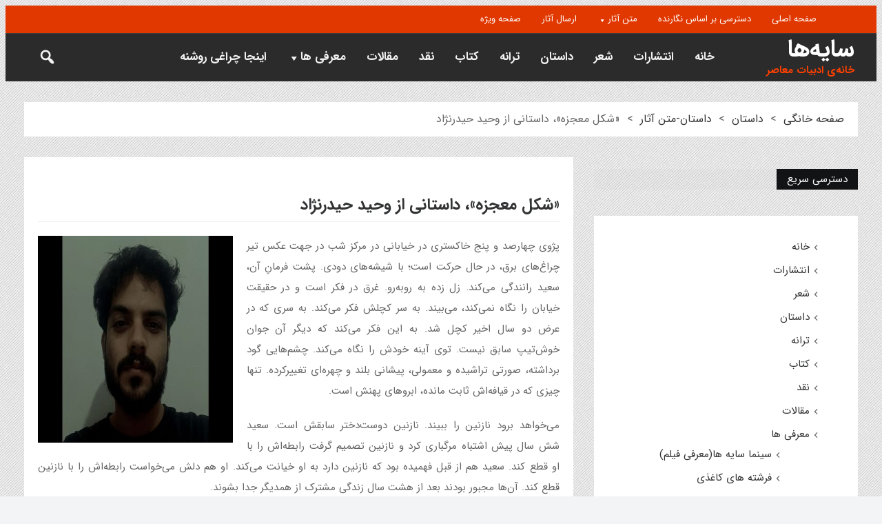

--- FILE ---
content_type: text/html; charset=UTF-8
request_url: https://sayeha.org/ap4269/
body_size: 21216
content:
<!DOCTYPE html>
<html dir="rtl" lang="fa-IR" class="no-js">
<head>
 	
 	<meta charset="UTF-8">
 	<link rel="pingback" href="https://sayeha.org/xmlrpc.php">
     
	<title>«شکل معجزه»، داستانی از وحید حیدرنژاد &#8211; سایه‌ها</title>
<meta name='robots' content='max-image-preview:large' />
	<style>img:is([sizes="auto" i], [sizes^="auto," i]) { contain-intrinsic-size: 3000px 1500px }</style>
	<link rel='dns-prefetch' href='//fonts.googleapis.com' />
<link rel="alternate" type="application/rss+xml" title="سایه‌ها &raquo; خوراک" href="https://sayeha.org/feed/" />
<link rel="alternate" type="application/rss+xml" title="سایه‌ها &raquo; خوراک دیدگاه‌ها" href="https://sayeha.org/comments/feed/" />
<link rel="alternate" type="application/rss+xml" title="سایه‌ها &raquo; «شکل معجزه»، داستانی از وحید حیدرنژاد خوراک دیدگاه‌ها" href="https://sayeha.org/ap4269/feed/" />
<script type="text/javascript">
/* <![CDATA[ */
window._wpemojiSettings = {"baseUrl":"https:\/\/s.w.org\/images\/core\/emoji\/16.0.1\/72x72\/","ext":".png","svgUrl":"https:\/\/s.w.org\/images\/core\/emoji\/16.0.1\/svg\/","svgExt":".svg","source":{"concatemoji":"https:\/\/sayeha.org\/wp-includes\/js\/wp-emoji-release.min.js?ver=6.8.3"}};
/*! This file is auto-generated */
!function(s,n){var o,i,e;function c(e){try{var t={supportTests:e,timestamp:(new Date).valueOf()};sessionStorage.setItem(o,JSON.stringify(t))}catch(e){}}function p(e,t,n){e.clearRect(0,0,e.canvas.width,e.canvas.height),e.fillText(t,0,0);var t=new Uint32Array(e.getImageData(0,0,e.canvas.width,e.canvas.height).data),a=(e.clearRect(0,0,e.canvas.width,e.canvas.height),e.fillText(n,0,0),new Uint32Array(e.getImageData(0,0,e.canvas.width,e.canvas.height).data));return t.every(function(e,t){return e===a[t]})}function u(e,t){e.clearRect(0,0,e.canvas.width,e.canvas.height),e.fillText(t,0,0);for(var n=e.getImageData(16,16,1,1),a=0;a<n.data.length;a++)if(0!==n.data[a])return!1;return!0}function f(e,t,n,a){switch(t){case"flag":return n(e,"\ud83c\udff3\ufe0f\u200d\u26a7\ufe0f","\ud83c\udff3\ufe0f\u200b\u26a7\ufe0f")?!1:!n(e,"\ud83c\udde8\ud83c\uddf6","\ud83c\udde8\u200b\ud83c\uddf6")&&!n(e,"\ud83c\udff4\udb40\udc67\udb40\udc62\udb40\udc65\udb40\udc6e\udb40\udc67\udb40\udc7f","\ud83c\udff4\u200b\udb40\udc67\u200b\udb40\udc62\u200b\udb40\udc65\u200b\udb40\udc6e\u200b\udb40\udc67\u200b\udb40\udc7f");case"emoji":return!a(e,"\ud83e\udedf")}return!1}function g(e,t,n,a){var r="undefined"!=typeof WorkerGlobalScope&&self instanceof WorkerGlobalScope?new OffscreenCanvas(300,150):s.createElement("canvas"),o=r.getContext("2d",{willReadFrequently:!0}),i=(o.textBaseline="top",o.font="600 32px Arial",{});return e.forEach(function(e){i[e]=t(o,e,n,a)}),i}function t(e){var t=s.createElement("script");t.src=e,t.defer=!0,s.head.appendChild(t)}"undefined"!=typeof Promise&&(o="wpEmojiSettingsSupports",i=["flag","emoji"],n.supports={everything:!0,everythingExceptFlag:!0},e=new Promise(function(e){s.addEventListener("DOMContentLoaded",e,{once:!0})}),new Promise(function(t){var n=function(){try{var e=JSON.parse(sessionStorage.getItem(o));if("object"==typeof e&&"number"==typeof e.timestamp&&(new Date).valueOf()<e.timestamp+604800&&"object"==typeof e.supportTests)return e.supportTests}catch(e){}return null}();if(!n){if("undefined"!=typeof Worker&&"undefined"!=typeof OffscreenCanvas&&"undefined"!=typeof URL&&URL.createObjectURL&&"undefined"!=typeof Blob)try{var e="postMessage("+g.toString()+"("+[JSON.stringify(i),f.toString(),p.toString(),u.toString()].join(",")+"));",a=new Blob([e],{type:"text/javascript"}),r=new Worker(URL.createObjectURL(a),{name:"wpTestEmojiSupports"});return void(r.onmessage=function(e){c(n=e.data),r.terminate(),t(n)})}catch(e){}c(n=g(i,f,p,u))}t(n)}).then(function(e){for(var t in e)n.supports[t]=e[t],n.supports.everything=n.supports.everything&&n.supports[t],"flag"!==t&&(n.supports.everythingExceptFlag=n.supports.everythingExceptFlag&&n.supports[t]);n.supports.everythingExceptFlag=n.supports.everythingExceptFlag&&!n.supports.flag,n.DOMReady=!1,n.readyCallback=function(){n.DOMReady=!0}}).then(function(){return e}).then(function(){var e;n.supports.everything||(n.readyCallback(),(e=n.source||{}).concatemoji?t(e.concatemoji):e.wpemoji&&e.twemoji&&(t(e.twemoji),t(e.wpemoji)))}))}((window,document),window._wpemojiSettings);
/* ]]> */
</script>
<style id='wp-emoji-styles-inline-css' type='text/css'>

	img.wp-smiley, img.emoji {
		display: inline !important;
		border: none !important;
		box-shadow: none !important;
		height: 1em !important;
		width: 1em !important;
		margin: 0 0.07em !important;
		vertical-align: -0.1em !important;
		background: none !important;
		padding: 0 !important;
	}
</style>
<link rel='stylesheet' id='wp-block-library-rtl-css' href='https://sayeha.org/wp-includes/css/dist/block-library/style-rtl.min.css?ver=6.8.3' type='text/css' media='all' />
<style id='classic-theme-styles-inline-css' type='text/css'>
/*! This file is auto-generated */
.wp-block-button__link{color:#fff;background-color:#32373c;border-radius:9999px;box-shadow:none;text-decoration:none;padding:calc(.667em + 2px) calc(1.333em + 2px);font-size:1.125em}.wp-block-file__button{background:#32373c;color:#fff;text-decoration:none}
</style>
<style id='global-styles-inline-css' type='text/css'>
:root{--wp--preset--aspect-ratio--square: 1;--wp--preset--aspect-ratio--4-3: 4/3;--wp--preset--aspect-ratio--3-4: 3/4;--wp--preset--aspect-ratio--3-2: 3/2;--wp--preset--aspect-ratio--2-3: 2/3;--wp--preset--aspect-ratio--16-9: 16/9;--wp--preset--aspect-ratio--9-16: 9/16;--wp--preset--color--black: #000000;--wp--preset--color--cyan-bluish-gray: #abb8c3;--wp--preset--color--white: #ffffff;--wp--preset--color--pale-pink: #f78da7;--wp--preset--color--vivid-red: #cf2e2e;--wp--preset--color--luminous-vivid-orange: #ff6900;--wp--preset--color--luminous-vivid-amber: #fcb900;--wp--preset--color--light-green-cyan: #7bdcb5;--wp--preset--color--vivid-green-cyan: #00d084;--wp--preset--color--pale-cyan-blue: #8ed1fc;--wp--preset--color--vivid-cyan-blue: #0693e3;--wp--preset--color--vivid-purple: #9b51e0;--wp--preset--gradient--vivid-cyan-blue-to-vivid-purple: linear-gradient(135deg,rgba(6,147,227,1) 0%,rgb(155,81,224) 100%);--wp--preset--gradient--light-green-cyan-to-vivid-green-cyan: linear-gradient(135deg,rgb(122,220,180) 0%,rgb(0,208,130) 100%);--wp--preset--gradient--luminous-vivid-amber-to-luminous-vivid-orange: linear-gradient(135deg,rgba(252,185,0,1) 0%,rgba(255,105,0,1) 100%);--wp--preset--gradient--luminous-vivid-orange-to-vivid-red: linear-gradient(135deg,rgba(255,105,0,1) 0%,rgb(207,46,46) 100%);--wp--preset--gradient--very-light-gray-to-cyan-bluish-gray: linear-gradient(135deg,rgb(238,238,238) 0%,rgb(169,184,195) 100%);--wp--preset--gradient--cool-to-warm-spectrum: linear-gradient(135deg,rgb(74,234,220) 0%,rgb(151,120,209) 20%,rgb(207,42,186) 40%,rgb(238,44,130) 60%,rgb(251,105,98) 80%,rgb(254,248,76) 100%);--wp--preset--gradient--blush-light-purple: linear-gradient(135deg,rgb(255,206,236) 0%,rgb(152,150,240) 100%);--wp--preset--gradient--blush-bordeaux: linear-gradient(135deg,rgb(254,205,165) 0%,rgb(254,45,45) 50%,rgb(107,0,62) 100%);--wp--preset--gradient--luminous-dusk: linear-gradient(135deg,rgb(255,203,112) 0%,rgb(199,81,192) 50%,rgb(65,88,208) 100%);--wp--preset--gradient--pale-ocean: linear-gradient(135deg,rgb(255,245,203) 0%,rgb(182,227,212) 50%,rgb(51,167,181) 100%);--wp--preset--gradient--electric-grass: linear-gradient(135deg,rgb(202,248,128) 0%,rgb(113,206,126) 100%);--wp--preset--gradient--midnight: linear-gradient(135deg,rgb(2,3,129) 0%,rgb(40,116,252) 100%);--wp--preset--font-size--small: 13px;--wp--preset--font-size--medium: 20px;--wp--preset--font-size--large: 36px;--wp--preset--font-size--x-large: 42px;--wp--preset--spacing--20: 0.44rem;--wp--preset--spacing--30: 0.67rem;--wp--preset--spacing--40: 1rem;--wp--preset--spacing--50: 1.5rem;--wp--preset--spacing--60: 2.25rem;--wp--preset--spacing--70: 3.38rem;--wp--preset--spacing--80: 5.06rem;--wp--preset--shadow--natural: 6px 6px 9px rgba(0, 0, 0, 0.2);--wp--preset--shadow--deep: 12px 12px 50px rgba(0, 0, 0, 0.4);--wp--preset--shadow--sharp: 6px 6px 0px rgba(0, 0, 0, 0.2);--wp--preset--shadow--outlined: 6px 6px 0px -3px rgba(255, 255, 255, 1), 6px 6px rgba(0, 0, 0, 1);--wp--preset--shadow--crisp: 6px 6px 0px rgba(0, 0, 0, 1);}:where(.is-layout-flex){gap: 0.5em;}:where(.is-layout-grid){gap: 0.5em;}body .is-layout-flex{display: flex;}.is-layout-flex{flex-wrap: wrap;align-items: center;}.is-layout-flex > :is(*, div){margin: 0;}body .is-layout-grid{display: grid;}.is-layout-grid > :is(*, div){margin: 0;}:where(.wp-block-columns.is-layout-flex){gap: 2em;}:where(.wp-block-columns.is-layout-grid){gap: 2em;}:where(.wp-block-post-template.is-layout-flex){gap: 1.25em;}:where(.wp-block-post-template.is-layout-grid){gap: 1.25em;}.has-black-color{color: var(--wp--preset--color--black) !important;}.has-cyan-bluish-gray-color{color: var(--wp--preset--color--cyan-bluish-gray) !important;}.has-white-color{color: var(--wp--preset--color--white) !important;}.has-pale-pink-color{color: var(--wp--preset--color--pale-pink) !important;}.has-vivid-red-color{color: var(--wp--preset--color--vivid-red) !important;}.has-luminous-vivid-orange-color{color: var(--wp--preset--color--luminous-vivid-orange) !important;}.has-luminous-vivid-amber-color{color: var(--wp--preset--color--luminous-vivid-amber) !important;}.has-light-green-cyan-color{color: var(--wp--preset--color--light-green-cyan) !important;}.has-vivid-green-cyan-color{color: var(--wp--preset--color--vivid-green-cyan) !important;}.has-pale-cyan-blue-color{color: var(--wp--preset--color--pale-cyan-blue) !important;}.has-vivid-cyan-blue-color{color: var(--wp--preset--color--vivid-cyan-blue) !important;}.has-vivid-purple-color{color: var(--wp--preset--color--vivid-purple) !important;}.has-black-background-color{background-color: var(--wp--preset--color--black) !important;}.has-cyan-bluish-gray-background-color{background-color: var(--wp--preset--color--cyan-bluish-gray) !important;}.has-white-background-color{background-color: var(--wp--preset--color--white) !important;}.has-pale-pink-background-color{background-color: var(--wp--preset--color--pale-pink) !important;}.has-vivid-red-background-color{background-color: var(--wp--preset--color--vivid-red) !important;}.has-luminous-vivid-orange-background-color{background-color: var(--wp--preset--color--luminous-vivid-orange) !important;}.has-luminous-vivid-amber-background-color{background-color: var(--wp--preset--color--luminous-vivid-amber) !important;}.has-light-green-cyan-background-color{background-color: var(--wp--preset--color--light-green-cyan) !important;}.has-vivid-green-cyan-background-color{background-color: var(--wp--preset--color--vivid-green-cyan) !important;}.has-pale-cyan-blue-background-color{background-color: var(--wp--preset--color--pale-cyan-blue) !important;}.has-vivid-cyan-blue-background-color{background-color: var(--wp--preset--color--vivid-cyan-blue) !important;}.has-vivid-purple-background-color{background-color: var(--wp--preset--color--vivid-purple) !important;}.has-black-border-color{border-color: var(--wp--preset--color--black) !important;}.has-cyan-bluish-gray-border-color{border-color: var(--wp--preset--color--cyan-bluish-gray) !important;}.has-white-border-color{border-color: var(--wp--preset--color--white) !important;}.has-pale-pink-border-color{border-color: var(--wp--preset--color--pale-pink) !important;}.has-vivid-red-border-color{border-color: var(--wp--preset--color--vivid-red) !important;}.has-luminous-vivid-orange-border-color{border-color: var(--wp--preset--color--luminous-vivid-orange) !important;}.has-luminous-vivid-amber-border-color{border-color: var(--wp--preset--color--luminous-vivid-amber) !important;}.has-light-green-cyan-border-color{border-color: var(--wp--preset--color--light-green-cyan) !important;}.has-vivid-green-cyan-border-color{border-color: var(--wp--preset--color--vivid-green-cyan) !important;}.has-pale-cyan-blue-border-color{border-color: var(--wp--preset--color--pale-cyan-blue) !important;}.has-vivid-cyan-blue-border-color{border-color: var(--wp--preset--color--vivid-cyan-blue) !important;}.has-vivid-purple-border-color{border-color: var(--wp--preset--color--vivid-purple) !important;}.has-vivid-cyan-blue-to-vivid-purple-gradient-background{background: var(--wp--preset--gradient--vivid-cyan-blue-to-vivid-purple) !important;}.has-light-green-cyan-to-vivid-green-cyan-gradient-background{background: var(--wp--preset--gradient--light-green-cyan-to-vivid-green-cyan) !important;}.has-luminous-vivid-amber-to-luminous-vivid-orange-gradient-background{background: var(--wp--preset--gradient--luminous-vivid-amber-to-luminous-vivid-orange) !important;}.has-luminous-vivid-orange-to-vivid-red-gradient-background{background: var(--wp--preset--gradient--luminous-vivid-orange-to-vivid-red) !important;}.has-very-light-gray-to-cyan-bluish-gray-gradient-background{background: var(--wp--preset--gradient--very-light-gray-to-cyan-bluish-gray) !important;}.has-cool-to-warm-spectrum-gradient-background{background: var(--wp--preset--gradient--cool-to-warm-spectrum) !important;}.has-blush-light-purple-gradient-background{background: var(--wp--preset--gradient--blush-light-purple) !important;}.has-blush-bordeaux-gradient-background{background: var(--wp--preset--gradient--blush-bordeaux) !important;}.has-luminous-dusk-gradient-background{background: var(--wp--preset--gradient--luminous-dusk) !important;}.has-pale-ocean-gradient-background{background: var(--wp--preset--gradient--pale-ocean) !important;}.has-electric-grass-gradient-background{background: var(--wp--preset--gradient--electric-grass) !important;}.has-midnight-gradient-background{background: var(--wp--preset--gradient--midnight) !important;}.has-small-font-size{font-size: var(--wp--preset--font-size--small) !important;}.has-medium-font-size{font-size: var(--wp--preset--font-size--medium) !important;}.has-large-font-size{font-size: var(--wp--preset--font-size--large) !important;}.has-x-large-font-size{font-size: var(--wp--preset--font-size--x-large) !important;}
:where(.wp-block-post-template.is-layout-flex){gap: 1.25em;}:where(.wp-block-post-template.is-layout-grid){gap: 1.25em;}
:where(.wp-block-columns.is-layout-flex){gap: 2em;}:where(.wp-block-columns.is-layout-grid){gap: 2em;}
:root :where(.wp-block-pullquote){font-size: 1.5em;line-height: 1.6;}
</style>
<link rel='stylesheet' id='breadcrumb_style-css' href='https://sayeha.org/wp-content/plugins/breadcrumb/assets/front/css/style.css?ver=6.8.3' type='text/css' media='all' />
<link rel='stylesheet' id='newstopia_style-css' href='https://sayeha.org/wp-content/themes/newstopia/style.css?ver=1.4' type='text/css' media='all' />
<style id='newstopia_style-inline-css' type='text/css'>
body {background-color:#f2f4f6;background-position: top center;background-image: url(http://sayeha.org/wp-content/themes/newstopia/images/bg/bg4.png);} 
		@font-face {
			font-family: 'sao-iransans';
			font-weight:normal;
			font-weight:400;
			src: url('https://sayeha.org/wp-content/themes/newstopia/fonts/iransans.woff') format('woff');
		}
		@font-face {
			font-family: 'sao-iransans';
			font-weight:bold;
			font-weight:700;
			src: url('https://sayeha.org/wp-content/themes/newstopia/fonts/iransans-bold.woff') format('woff');
		} 
	p,input,body{color:#666666; }a,.rd-title,.rd-single-post .rd-meta li ,.rd-single-post .rd-meta li a,.rd-review .rd-circular span,body.buddypress .rd-post .rd-post-content a{ color:#323334;}a:hover,.rd-bpost .rd-title a:hover,.rd-post .rd-title a:hover,#rd-sidebar .widget-container a:hover,.rd-wide-slider .rd-slide-post h3 .rd-title a:hover,
		.rd-login .rd-singin .rd-singin-footer li a:hover {color:#e13800;}.main-menu ul li a:hover , .rd-pagenavi span.current,  .vorod,.rd-moreblock  a,.rd-morelink a,#submit,
	.woocommerce #respond input#submit, .woocommerce a.button, .woocommerce button.button, .woocommerce input.button ,.woocommerce input.button:hover,#buddypress div.item-list-tabs ul li a span,#commentform #submit,
	#buddypress #members-directory-form div.item-list-tabs ul li.selected span ,.rd-comment-navi .page-numbers.current,#rd-post-pagination .current-post-page,
	#buddypress div.item-list-tabs ul li.selected a, #buddypress div.item-list-tabs ul li.current a,#members-list-options a.selected,#groups-list-options a.selected,.widget #wp-calendar caption,
 	.woocommerce ul.products li.product .button,.rd-pagenavi a:hover,.rd-active,.woocommerce a.button.alt,.woocommerce a.button.alt:hover,.woocommerce span.onsale, .woocommerce-page span.onsale , .woocommerce input.button.alt,.button,.button:hover,.woocommerce a.button:hover ,#searchsubmit,.woocommerce div.product form.cart .button,.woocommerce div.product form.cart .button:hover,.rd_layout_2 .rd-title-box h4:not(.rd-title-tab) ,.rd_layout_5 .rd-title-box h4:not(.rd-title-tab),.woocommerce #respond input#submit.alt:hover, .woocommerce a.button.alt:hover, .woocommerce button.button.alt:hover, .woocommerce input.button.alt:hover,.rd-widget-search .rd-search-button ,.rd-breakingnews span,.rd-post .rd-category,body .lSSlideOuter .lSPager.lSpg > li:hover a,body .lSSlideOuter .lSPager.lSpg > li.active a,button, input[type="submit"], input[type="button"], input[type="reset"] {
		background-color: #ff4000; 
		color: #fff !important;
   	}.rd-widget-search .rd-search-icon::before,.rd-review-title ,.rd-authorbio ul,
   .rd-panel  strong,.rd-dropcapsimple,  .woocommerce .star-rating span, .woocommerce-page .star-rating span,.rd-stars-score i::before ,.woocommerce p.stars a::before,.author-link .fn a,.rd-meta .rd-author a, 
.rd-masthead .rd-nav-menu  li.current-menu-item.li-depth-0 .rd-depth-0,.rd-masthead .rd-nav-menu  li.current-menu-item.li-depth-1 .rd-depth-1,.rd-masthead .rd-nav-menu  li.current-menu-item.li-depth-2 .rd-depth-2,.rd-masthead .rd-nav-menu  li.current-menu-item.li-depth-3 .rd-depth-3,.rd-masthead .rd-nav-menu  li.current-menu-item.li-depth-4 .rd-depth-4,.author-link .fn a,body #rd-wrapper .rd-module-item .rd-post .rd-meta .rd-author a,body #rd-wrapper .rd-single-item .rd-post .rd-meta .rd-author a{
  	color: #ff4000 !important;
	}.rd-nav-menu:not(.rd-menu-active) .sub-menu,.rd-menu-active .menu,  .rd-search-sub ,  .rd-login-sub{border-top: solid 3px #ff4000;}@media (min-width: 980px) {.rd-nav-menu .sub-menu ,.rd-nav-menu .sub-posts{border-top: solid 3px #ff4000 !important;}}body:not(.woocommerce) .rd-post-content a {color: #ff4000}.rd-masthead-warp{min-height:70px;}.rd-masthead .rd-nav-menu,.rd-masthead .rd-search,.rd-masthead .rd-social, .rd-masthead .rd-login ,.rd-logo,.rd-masthead .rd-nav-menu ul li{ height:70px;line-height:70px;} .rd-masthead .rd-nav-menu  .sub-depth-0,.rd-masthead .rd-nav-menu .sub-posts,.rd-masthead  .rd-search-sub,.rd-masthead .rd-singin-warp{margin-top:70px!important ; }@media (max-width:979px) { .rd-masthead .rd-nav-menu ul ,.rd-masthead  .rd-search-sub,.rd-masthead .rd-singin-warp{margin-top:70px ; }}.rd-masthead-warp,.rd-masthead .sub-menu,.rd-masthead .rd-nav-menu .sub-posts,.rd-masthead .rd-nav-menu ul,.rd-masthead .rd-search-sub,.rd-masthead .rd-singout-warp 
			{background-color: #2b2b2b}@media (max-width: 979px) {.rd-masthead-warp .rd-menu-active{ background-color: #2b2b2b;}}.rd-masthead li:not(.current-menu-item) a,.rd-masthead li:not(.current-menu-item),.rd-masthead i::before,.rd-masthead .rd-menu-icon::before,.rd-masthead .rd-input,
			.rd-masthead .rd-menu-active  a,.rd-masthead .rd-search-button,.rd-wrapper .rd-masthead ul ul.sub-menu li:not(.current-menu-item) a{color: #f2f2f2!important;}.rd_layout_6 .rd-masthead li.current-menu-item a,.rd_layout_7 .rd-masthead li.current-menu-item a,.rd_layout_8 .rd-masthead li.current-menu-item a,.rd-masthead  .rd-menu-down,.rd-masthead  .rd-menu-up{color: #f2f2f2!important; text-shadow:0px 0px;}.rd-navplus-warp {min-height: 40px;}.rd-navplus .rd-nav-menu ,.rd-navplus .rd-search,.rd-navplus .rd-login,.rd-navplus .rd-social,.rd-date-header
		{ height: 40px;line-height: 40px;}.rd-navplus  .rd-nav-menu  .sub-depth-0 ,.rd-navplus .rd-nav-menu .sub-posts,.rd-navplus .rd-search-sub {margin-top:40px !important; }@media (max-width:979px) {.rd-navplus .rd-nav-menu ul,.rd-navplus .rd-singin-warp {margin-top:40px; }}.rd-masthead .rd-nav-menu ul li a { padding: 0  15px;}.rd-navplus-warp,.rd-navplus .sub-menu,.rd-navplus .rd-nav-menu .sub-posts,.rd-navplus .rd-nav-menu ul,.rd-navplus  .rd-search-sub ,.rd-navplus .rd-singout-warp
			{background-color: #e13800;}@media (max-width: 979px) {.rd-navplus-warp .rd-menu-active{ background-color: #e13800;}}.rd-navplus li a,.rd-navplus .rd-date-header,.rd-navplus li,.rd-navplus a::before ,.rd-navplus i::before,.rd-navplus .rd-input ,.rd-navplus .rd-menu-active ,.rd-navplus  .rd-menu-down,.rd-navplus  .rd-menu-up{color: #ffffff!important;}.rd-navplus .rd-nav-menu ul li a  {padding: 0  15px ;}.rd-logo img {height: px;width: px;}a.rd-logo-title{font-size: 35px;color: #ffffff;margin-bottom:3px;}a.rd-logo-description {font-size: 15px;color: #ff4000;}a.rd-logo-title ,a.rd-logo-description{}.rd-post .rd-meta ,.rd-post .rd-meta a,.rd-post .rd-meta  li,.rd-post .rd-meta  span { color: #dd8706  !important;} .rd-footer-warp,.rd-footer .rd-post-background{background-color: #000000 ;}.rd-footer a,.rd-footer .rd-title-box h4 a{color: #ffffff  !important;} .rd-footer, .rd-footer p ,.rd-footer input{color: #eded09;}
</style>
<link rel='stylesheet' id='newstopia_font-awesome-css' href='https://sayeha.org/wp-content/themes/newstopia/css/font-awesome.min.css?ver=6.8.3' type='text/css' media='all' />
<link rel='stylesheet' id='newstopia_google_font-css' href='https://fonts.googleapis.com/css?family&#038;subset=latin%2Clatin-ext&#038;ver=1.0.0' type='text/css' media='all' />
<link rel='stylesheet' id='newstopia-rtl-css' href='https://sayeha.org/wp-content/themes/newstopia/css/rtl.css?ver=6.8.3' type='text/css' media='all' />
<link rel='stylesheet' id='dashicons-css' href='https://sayeha.org/wp-includes/css/dashicons.min.css?ver=6.8.3' type='text/css' media='all' />
<link rel='stylesheet' id='recent-posts-widget-with-thumbnails-public-style-css' href='https://sayeha.org/wp-content/plugins/recent-posts-widget-with-thumbnails/public.css?ver=5.0' type='text/css' media='all' />
<script type="text/javascript" src="https://sayeha.org/wp-includes/js/jquery/jquery.min.js?ver=3.7.1" id="jquery-core-js"></script>
<script type="text/javascript" src="https://sayeha.org/wp-includes/js/jquery/jquery-migrate.min.js?ver=3.4.1" id="jquery-migrate-js"></script>
<script type="text/javascript" id="newstopia_scripts-js-extra">
/* <![CDATA[ */
var newstopia_js = {"primary_color":"#ff4000","ajaxurl":"https:\/\/sayeha.org\/wp-admin\/admin-ajax.php"};
/* ]]> */
</script>
<script type="text/javascript" src="https://sayeha.org/wp-content/themes/newstopia/js/scripts.js?ver=6.8.3" id="newstopia_scripts-js"></script>
<script type="text/javascript" id="newstopia_scripts-js-after">
/* <![CDATA[ */
(function(html){html.className = html.className.replace(/\bno-js\b/,'js')})(document.documentElement);
/* ]]> */
</script>
<script type="text/javascript" src="https://sayeha.org/wp-content/themes/newstopia/js/lightslider.js?ver=6.8.3" id="newstopia_lightslider-js"></script>
<!--[if lt IE 9]>
<script type="text/javascript" src="https://sayeha.org/wp-content/themes/newstopia/js/html5shiv.js?ver=6.8.3" id="newstopia_html5-js"></script>
<![endif]-->
<link rel="https://api.w.org/" href="https://sayeha.org/wp-json/" /><link rel="alternate" title="JSON" type="application/json" href="https://sayeha.org/wp-json/wp/v2/posts/8749" /><link rel="EditURI" type="application/rsd+xml" title="RSD" href="https://sayeha.org/xmlrpc.php?rsd" />
<meta name="generator" content="WordPress 6.8.3" />
<link rel="canonical" href="https://sayeha.org/ap4269/" />
<link rel='shortlink' href='https://sayeha.org/?p=8749' />
<link rel="alternate" title="oEmbed (JSON)" type="application/json+oembed" href="https://sayeha.org/wp-json/oembed/1.0/embed?url=https%3A%2F%2Fsayeha.org%2Fap4269%2F" />
<link rel="alternate" title="oEmbed (XML)" type="text/xml+oembed" href="https://sayeha.org/wp-json/oembed/1.0/embed?url=https%3A%2F%2Fsayeha.org%2Fap4269%2F&#038;format=xml" />
<style>/* CSS added by WP Meta and Date Remover*/.entry-meta {display:none !important;}
	.home .entry-meta { display: none; }
	.entry-footer {display:none !important;}
	.home .entry-footer { display: none; }</style>  
    
 	 	<meta name="viewport" content="width=device-width, initial-scale=1">
 	
 
 	
	

	 
<link rel="pingback" href="https://sayeha.org/xmlrpc.php">
<meta name="generator" content="Elementor 3.31.2; features: additional_custom_breakpoints, e_element_cache; settings: css_print_method-external, google_font-enabled, font_display-auto">

<!-- Dynamic Widgets by QURL loaded - http://www.dynamic-widgets.com //-->
			<style>
				.e-con.e-parent:nth-of-type(n+4):not(.e-lazyloaded):not(.e-no-lazyload),
				.e-con.e-parent:nth-of-type(n+4):not(.e-lazyloaded):not(.e-no-lazyload) * {
					background-image: none !important;
				}
				@media screen and (max-height: 1024px) {
					.e-con.e-parent:nth-of-type(n+3):not(.e-lazyloaded):not(.e-no-lazyload),
					.e-con.e-parent:nth-of-type(n+3):not(.e-lazyloaded):not(.e-no-lazyload) * {
						background-image: none !important;
					}
				}
				@media screen and (max-height: 640px) {
					.e-con.e-parent:nth-of-type(n+2):not(.e-lazyloaded):not(.e-no-lazyload),
					.e-con.e-parent:nth-of-type(n+2):not(.e-lazyloaded):not(.e-no-lazyload) * {
						background-image: none !important;
					}
				}
			</style>
			<link rel="icon" href="https://sayeha.org/wp-content/uploads/2021/01/cropped-s-32x32.png" sizes="32x32" />
<link rel="icon" href="https://sayeha.org/wp-content/uploads/2021/01/cropped-s-192x192.png" sizes="192x192" />
<link rel="apple-touch-icon" href="https://sayeha.org/wp-content/uploads/2021/01/cropped-s-180x180.png" />
<meta name="msapplication-TileImage" content="https://sayeha.org/wp-content/uploads/2021/01/cropped-s-270x270.png" />

<script type='text/javascript' src='https://sayeha.org/wp-content/plugins/wp-spamshield/js/jscripts.php'></script> 

</head>
<body class="rtl wp-singular post-template-default single single-post postid-8749 single-format-standard wp-theme-newstopia elementor-default elementor-kit-6550">

<div class="rd-wrapper" id="rd-wrapper">
	<header class="rd-post-background">
    
	    <div class="rd-navplus-warp  rd-navhead-warp ">
        <div class="rd-navplus-middle ">
            <div class="rd-navplus">
                 
				                    
				 	

       
 									<div class="rd-nav-menu  rd-menu-right">
						<a class="rd-menu-icon"></a>
						<ul id="menu-%d8%af%d8%b3%d8%aa%d8%b1%d8%b3%db%8c-%d8%b3%d8%b1%db%8c%d8%b9" class="menu"><li id="menu-item-371" class=" li-depth-0 rd-menu-  menu-item menu-item-type-post_type menu-item-object-page"><a href="https://sayeha.org/%d8%b5%d9%81%d8%ad%d9%87-%d8%a7%d8%b5%d9%84%db%8c/" class="rd-depth-0  ">صفحه اصلی</a><i class=''></i><span class='menu-item-description' ></span></li>
<li id="menu-item-6339" class=" li-depth-0 rd-menu-  menu-item menu-item-type-post_type menu-item-object-page"><a href="https://sayeha.org/%d8%af%d8%b3%d8%aa%d8%b1%d8%b3%db%8c-%d8%a8%d8%b1-%d8%a7%d8%b3%d8%a7%d8%b3-%d9%86%da%af%d8%a7%d8%b1%d9%86%d8%af%d9%87/" class="rd-depth-0  ">دسترسی بر اساس نگارنده</a><i class=''></i><span class='menu-item-description' ></span></li>
<li id="menu-item-1024" class=" li-depth-0 rd-menu-  menu-item menu-item-type-custom menu-item-object-custom menu-item-has-children"><a href="http://www.honar.win" class="rd-depth-0  ">متن آثار</a><i class=''></i><span class='menu-item-description' ></span>
<ul class="sub-menu  sub-depth-0 ">
	<li id="menu-item-1023" class=" li-depth-1 rd-menu-  menu-item menu-item-type-taxonomy menu-item-object-category"><a href="https://sayeha.org/category/%d8%b4%d8%b9%d8%b1/%d9%85%d8%aa%d9%86-%d8%a2%d8%ab%d8%a7%d8%b1-%d8%b4%d8%b9%d8%b1/" class="rd-depth-1  ">شعر</a><i class=''></i><span class='menu-item-description' ></span></li>
	<li id="menu-item-1021" class=" li-depth-1 rd-menu-  menu-item menu-item-type-taxonomy menu-item-object-category"><a href="https://sayeha.org/category/%d8%af%d8%a7%d8%b3%d8%aa%d8%a7%d9%86/%d8%af%d8%a7%d8%b3%d8%aa%d8%a7%d9%86-%d9%85%d8%aa%d9%86-%d8%a2%d8%ab%d8%a7%d8%b1/" class="rd-depth-1  ">داستان</a><i class=' current-post-ancestor current-menu-parent current-post-parent'></i><span class='menu-item-description' ></span></li>
	<li id="menu-item-1022" class=" li-depth-1 rd-menu-  menu-item menu-item-type-taxonomy menu-item-object-category"><a href="https://sayeha.org/category/%d8%aa%d8%b1%d8%a7%d9%86%d9%87/" class="rd-depth-1  ">ترانه</a><i class=''></i><span class='menu-item-description' ></span></li>
</ul>
</li>
<li id="menu-item-8546" class=" li-depth-0 rd-menu-  menu-item menu-item-type-post_type menu-item-object-page"><a href="https://sayeha.org/%d8%a7%d8%b1%d8%b3%d8%a7%d9%84-%d8%a7%d8%ab%d8%b1/" class="rd-depth-0  ">ارسال آثار</a><i class=''></i><span class='menu-item-description' ></span></li>
<li id="menu-item-4174" class=" li-depth-0 rd-menu-  menu-item menu-item-type-taxonomy menu-item-object-category"><a href="https://sayeha.org/category/%d8%b5%d9%81%d8%ad%d9%87-%d9%88%db%8c%da%98%d9%87/" class="rd-depth-0  ">صفحه ویژه</a><i class=''></i><span class='menu-item-description' ></span></li>
</ul>					</div>
				 
                
				    
    <div class="rd-social  rd-social-left  rd-social-fa">
    	<ul>
                
            
                
                  
           
        
                
                
                
                
                
                 
                
                
              
                
                
                
        
                
                
                
                
        
		        
        
		        
		        
        
		         
        
		        
		         
        
        
        </ul>
     </div>
    
            </div>	
        </div>		
    </div>
	    <div class="rd-masthead-warp rd-navhead-warp ">
        <div class="rd-masthead-middle ">
            <div class="rd-masthead">
 
				<div class="rd-logo  rd-logo-right">
					<h2 class="rd-logo-warp">
						                                <a class="rd-logo-title" href="https://sayeha.org/">سایه‌ها</a>
                                <a class="rd-logo-description" href="https://sayeha.org//">خانه‌ی ادبیات معاصر</a>
                                            
                         					</h2>
				</div>
                                 
				<div class="none-masthead">
     			 
                    <div class="rd-search  rd-search-left"><a class="rd-search-icon"><i></i></a><div class="rd-search-sub"><form method="get" class="rd-searchform" action="https://sayeha.org/"><input type="text" name="s" class="rd-search-text rd-input" value="" placeholder="جستجو..." /><i class="rd-search-icon"></i><input type="submit" name="btnSubmit" class="rd-search-button" value="" /></form> </div></div>                        
                         
                     	
    
                        
                      <div class="rd-nav-menu  rd-menu-right">
                     	<a class="rd-menu-icon"></a>
						<ul id="menu-%d9%81%d9%87%d8%b1%d8%b3%d8%aa" class="menu"><li id="menu-item-6337" class=" li-depth-0 rd-menu-  menu-item menu-item-type-post_type menu-item-object-page menu-item-home"><a href="https://sayeha.org/" class="rd-depth-0  ">خانه</a><i class=''></i><span class='menu-item-description' ></span></li>
<li id="menu-item-6338" class=" li-depth-0 rd-menu-  menu-item menu-item-type-taxonomy menu-item-object-category"><a href="https://sayeha.org/category/%d8%a7%d9%86%d8%aa%d8%b4%d8%a7%d8%b1%d8%a7%d8%aa/" class="rd-depth-0  ">انتشارات</a><i class=''></i><span class='menu-item-description' ></span></li>
<li id="menu-item-327" class=" li-depth-0 rd-menu-  menu-item menu-item-type-taxonomy menu-item-object-category"><a href="https://sayeha.org/category/%d8%b4%d8%b9%d8%b1/" class="rd-depth-0  ">شعر</a><i class=''></i><span class='menu-item-description' ></span></li>
<li id="menu-item-332" class=" li-depth-0 rd-menu-  menu-item menu-item-type-taxonomy menu-item-object-category"><a href="https://sayeha.org/category/%d8%af%d8%a7%d8%b3%d8%aa%d8%a7%d9%86/" class="rd-depth-0  ">داستان</a><i class=' current-post-ancestor current-menu-parent current-post-parent'></i><span class='menu-item-description' ></span></li>
<li id="menu-item-328" class=" li-depth-0 rd-menu-  menu-item menu-item-type-taxonomy menu-item-object-category"><a href="https://sayeha.org/category/%d8%aa%d8%b1%d8%a7%d9%86%d9%87/" class="rd-depth-0  ">ترانه</a><i class=''></i><span class='menu-item-description' ></span></li>
<li id="menu-item-211" class=" li-depth-0 rd-menu-  menu-item menu-item-type-taxonomy menu-item-object-category"><a href="https://sayeha.org/category/%d9%85%d8%b9%d8%b1%d9%81%db%8c-%da%a9%d8%aa%d8%a7%d8%a8-2/" class="rd-depth-0  ">کتاب</a><i class=''></i><span class='menu-item-description' ></span></li>
<li id="menu-item-398" class=" li-depth-0 rd-menu-  menu-item menu-item-type-taxonomy menu-item-object-category"><a href="https://sayeha.org/category/%d9%86%d9%82%d8%af/" class="rd-depth-0  ">نقد</a><i class=''></i><span class='menu-item-description' ></span></li>
<li id="menu-item-399" class=" li-depth-0 rd-menu-  menu-item menu-item-type-taxonomy menu-item-object-category"><a href="https://sayeha.org/category/%d9%85%d9%82%d8%a7%d9%84%d8%a7%d8%aa/" class="rd-depth-0  ">مقالات</a><i class=''></i><span class='menu-item-description' ></span></li>
<li id="menu-item-7366" class=" li-depth-0 rd-menu-  menu-item menu-item-type-custom menu-item-object-custom menu-item-home menu-item-has-children"><a href="http://sayeha.org" class="rd-depth-0  ">معرفی ها</a><i class=''></i><span class='menu-item-description' ></span>
<ul class="sub-menu  sub-depth-0 ">
	<li id="menu-item-7365" class=" li-depth-1 rd-menu-  menu-item menu-item-type-taxonomy menu-item-object-category"><a href="https://sayeha.org/category/%d8%b3%db%8c%d9%86%d9%85%d8%a7-%d8%b3%d8%a7%db%8c%d9%87-%d9%87%d8%a7/" class="rd-depth-1  ">سینما سایه ها(معرفی فیلم)</a><i class=''></i><span class='menu-item-description' ></span></li>
	<li id="menu-item-7499" class=" li-depth-1 rd-menu-  menu-item menu-item-type-taxonomy menu-item-object-category"><a href="https://sayeha.org/category/%d9%81%d8%b1%d8%b4%d8%aa%d9%87-%d9%87%d8%a7%db%8c-%da%a9%d8%a7%d8%ba%d8%b0%db%8c/" class="rd-depth-1  ">فرشته های کاغذی</a><i class=''></i><span class='menu-item-description' ></span></li>
	<li id="menu-item-7363" class=" li-depth-1 rd-menu-  menu-item menu-item-type-taxonomy menu-item-object-category"><a href="https://sayeha.org/category/%d9%85%d8%b9%d8%b1%d9%81%db%8c-%da%a9%d8%aa%d8%a7%d8%a8-2/%d9%85%d8%b9%d8%b1%d9%81%db%8c-%da%a9%d8%aa%d8%a7%d8%a8/" class="rd-depth-1  ">معرفی کتاب</a><i class=''></i><span class='menu-item-description' ></span></li>
	<li id="menu-item-7364" class=" li-depth-1 rd-menu-  menu-item menu-item-type-taxonomy menu-item-object-category"><a href="https://sayeha.org/category/%d9%85%d8%b9%d8%b1%d9%81%db%8c-%d9%85%d9%88%d8%b2%db%8c%da%a9/" class="rd-depth-1  ">معرفی موزیک</a><i class=''></i><span class='menu-item-description' ></span></li>
	<li id="menu-item-7362" class=" li-depth-1 rd-menu-  menu-item menu-item-type-taxonomy menu-item-object-category"><a href="https://sayeha.org/category/%d9%85%d8%b9%d8%b1%d9%81%db%8c-%da%86%d9%87%d8%b1%d9%87%d8%a7%db%8c-%d8%a7%d8%af%d8%a8%db%8c%d8%8c-%d9%87%d9%86%d8%b1%db%8c/" class="rd-depth-1  ">معرفی چهره های ادبی، هنری</a><i class=''></i><span class='menu-item-description' ></span></li>
</ul>
</li>
<li id="menu-item-9993" class=" li-depth-0 rd-menu-  menu-item menu-item-type-taxonomy menu-item-object-category"><a href="https://sayeha.org/category/%d8%a7%db%8c%d9%86%d8%ac%d8%a7-%da%86%d8%b1%d8%a7%d8%ba%db%8c-%d8%b1%d9%88%d8%b4%d9%86%d9%87/" class="rd-depth-0  ">اینجا چراغی روشنه</a><i class=''></i><span class='menu-item-description' ></span></li>
</ul>					</div>
                            
 
  				</div>	
                 
            </div>		
        </div>
    </div>
	
    </header> 
 
 
<div class="rd-content-warp">

   	<div class="rd-content-middle">
 
		<div  class="rd-breadcrumbs-warp"><ul  class="rd-breadcrumbs rd-post-background"><li><a  href="https://sayeha.org/" title="صفحه خانگی">صفحه خانگی</a></li><li> &gt; </li><li><a href="https://sayeha.org/category/%d8%af%d8%a7%d8%b3%d8%aa%d8%a7%d9%86/">داستان</a></li><li> &gt; </li><li><a href="https://sayeha.org/category/%d8%af%d8%a7%d8%b3%d8%aa%d8%a7%d9%86/%d8%af%d8%a7%d8%b3%d8%aa%d8%a7%d9%86-%d9%85%d8%aa%d9%86-%d8%a2%d8%ab%d8%a7%d8%b1/">داستان-متن آثار</a></li><li> &gt; </li><li><strong title="«شکل معجزه»، داستانی از وحید حیدرنژاد">«شکل معجزه»، داستانی از وحید حیدرنژاد</strong></li></ul></div>		        
           <div class="rd-row-item rd-row-main_right rd-main"> 
 
         
               				<div class="rd-column-container">
                <div id="rd_module_signle" class="rd-module-item rd-grid rd-single">
                 
                <div class="rd-single-item">

		 
		<article class="rd-post-a2  rd-single-post rd-post rd-post-background" id="post-8749">
        
			<div class="post-8749 post type-post status-publish format-standard has-post-thumbnail hentry category-38 category-174">
         
				                    
     
    
                    <div class="rd-details">
                        <h1 class="rd-title entry-title"><a href="https://sayeha.org/ap4269/">«شکل معجزه»، داستانی از وحید حیدرنژاد</a></h1>
                                            </div>
                            
                                    
                        <div class="rd-thumb">
                                                         <div class="rd-single-thumbnail"  >
                                    <img fetchpriority="high" width="400" height="300" src="https://sayeha.org/wp-content/uploads/2024/03/Picsart_24-03-26_17-44-07-034-400x300.jpg" class="attachment-newstopia_large size-newstopia_large wp-post-image" alt="" decoding="async" srcset="https://sayeha.org/wp-content/uploads/2024/03/Picsart_24-03-26_17-44-07-034-400x300.jpg 400w, https://sayeha.org/wp-content/uploads/2024/03/Picsart_24-03-26_17-44-07-034-100x75.jpg 100w, https://sayeha.org/wp-content/uploads/2024/03/Picsart_24-03-26_17-44-07-034-160x120.jpg 160w, https://sayeha.org/wp-content/uploads/2024/03/Picsart_24-03-26_17-44-07-034-280x210.jpg 280w, https://sayeha.org/wp-content/uploads/2024/03/Picsart_24-03-26_17-44-07-034-800x600.jpg 800w" sizes="(max-width: 400px) 100vw, 400px" />                                </div>
                                   
                        </div>
                    
                                    
                            
                <section class="rd-post-content">
                    <p style="text-align: justify;">پژوی چهارصد و پنج خاکستری در خیابانی در مرکز شب در جهت عکس تیر چراغ‌های برق، در حال حرکت است؛ با شیشه‌های دودی. پشت فرمانِ آن، سعید رانندگی می‌کند. زل زده به روبه‌رو. غرق در فکر است و در حقیقت خیابان را نگاه نمی‌کند، می‌بیند. به سر کچلش فکر می‌کند. به سری که در عرض دو سال اخیر کچل شد. به این فکر می‌کند که دیگر آن جوان خوش‌تیپ سابق نیست. توی آینه خودش را نگاه می‌کند. چشم‌هایی گود برداشته، صورتی تراشیده و معمولی، پیشانی بلند و چهره‌ای تغییرکرده. تنها چیزی که در قیافه‌اش ثابت مانده، ابروهای پهنش است.</p>
<p style="text-align: justify;">می‌خواهد برود نازنین را ببیند. نازنین دوست‌دختر سابقش است. سعید شش سال پیش اشتباه مرگباری کرد و نازنین تصمیم گرفت رابطه‌اش را با او قطع کند. سعید هم از قبل فهمیده بود که نازنین دارد به او خیانت می‌کند. او هم دلش می‌خواست رابطه‌اش را با نازنین قطع کند. آن‌ها مجبور بودند بعد از هشت سال زندگی مشترک از همدیگر جدا بشوند.</p>
<p style="text-align: justify;">دیروز صبح بود که نازنین رأس ساعت هشت صبح، سعید را در اینستاگرام دنبال کرد. ساعت هشت و نیم، سعید او را دنبال کرد. در خلال شیفت کاریِ سعید و بیکاریِ نازنین، تا ساعت سه‌ی بعدازظهر، با هم در دایرکت اینستاگرام چت کردند. هفت عصر با هم تماس گرفتند و ده شب، وقتی سعید آماده‌ی خواب بود و نازنین می‌خواست شام درست کند، قرار ساعت پنج عصر امروز را گذاشتند. سعید سعی کرد خوش‌تیپ‌تر از همیشه به نظر برسد که ساعت چهار و نیم پس از تحویل شیفت با همان لباس و بدون عطر و خسته، به دیدن نازنین برود. در خانه‌ی نازنین، در خانه‌ای اجاره‌ای و روزانه، در کوچه‌پس‌کوچه‌های امیری.</p>
<p style="text-align: justify;">سعید، حالا که ساعت پنج و پنج دقیقه‌ی بعدازظهر است، حالا که خیابان امیری کم‌کم شلوغ می‌شود، حالا که زندگی در آبادان کم‌کم جریان پیدا می‌کند و بردگی در ایران غروب می‌کند، ماشینش را زیر باقی‌مانده‌ی متروپل خراب‌شده پارک می‌کند و وارد کوچه‌ی روبه‌روی یادمان فساد می‌شود.</p>
<p style="text-align: justify;">پژوی چهارصد و پنج خاکستری، دیگر حرکت نمی‌کند. کنار خیابان ایستاده و هیچ‌کس پشت فرمانش نیست. خاک از سر و رو و شیشه‌هایش می‌بارد و در گوشه‌ی تصویرِ خیابان، با غمی ساکن، به تماشای غروب آفتاب از پشت ساختمان‌ها نشسته است.</p>
<p style="text-align: justify;">
<p style="text-align: justify;">مهناز دانشجوی پرستاری است. طبق معمول به اجبار خانواده‌اش پرستاری می‌خواند. مهناز، زیر پوست مهناز زندانی است. اهواز تا آبادان صد کیلومتر فاصله دارد. خانواده‌ی آن‌ها جد در جد، در اهواز ساکن بوده‌اند و اصلاً نسبت به آبادان ذهنیت خوبی ندارند. آبادان را یک دهات مخروبه می‌بینند. آن‌ها تن داده‌اند به پرستاری خواندن مهناز در این شهر و مجبور بوده‌اند. مهناز در آبادان از زیر پوست مهناز درمی‌آید. پاتوقش خیابان امیری است. فهمیده که پاتوق تمام مردم آبادان، خیابان امیری است. مهناز بارها پشت مجسمه‌ی امیرکبیر نشسته و سیگار کشیده. در کوچه‌پس‌کوچه‌های تودرتو و تاریک‌روشن امیری هم همین‌طور. هرجا که دلش خواسته سیگار کشیده و سیرِ دلش کتاب‌های مورد علاقه‌اش را خریده. مهناز پول خوبی درمی‌آورد که خانواده از آن بی‌خبرند. با خودش عهد بسته که این راز بین خودش و خدایش بماند. او در برنامه‌ریزی مشخصی از چهار تا هفت عصر کار می‌کند. مهناز تولیدکننده‌ی محتواست. برای سایت‌های حوزه‌ی سلامت و مهاجرت، مقاله‌های تبلیغاتی می‌نویسد. کارش را خوب بلد است. پولش را صرف کتاب و سیگار و کثافت‌کاری‌های دور از خانواده می‌کند. او به کثافت‌کاری اعتقاد ندارد. مهناز عاشق زندگی است. معتقد است که تنها راه نجات آدم‌ها از سختی زندگی، عشق است. چند شب پیش، وقتی که داشت برای چندمین بار در مستی با مهسا از عشق حرف می‌زد، گفت: «من نمی‌تونم خار توی پای کسی که عاشقشمو تحمل کنم، چه برسه بخوام خودم زخم بزنم به جونش. چی می‌شه اگه همزمان آدم عاشق همه باشه؟»</p>
<p style="text-align: justify;">امروز هم مهناز طبق معمول آمده امیری تا وقت‌گذرانی کند. تا به حال از هشت جایی که برای هشت نخ سیگار برنامه‌ریزی کرده، سه جا را پاس کرده و هنوز پنج جای دیگر دارد. حالا دارد وارد کتابفروشی الفبا می‌شود. شایعاتی شنیده در مورد احتمال سقوط برج وزرا که روبه‌روی کتابفروشی الفباست. در میان قفسه‌های کتابفروشی الفبا به سمفونی مردگان نگاه می‌کند و به احتمال مرگ چند صد آدم در خیابان هشت شب فکر می‌کند. و از عشق، کم مانده اشک بریزد.</p>
<p style="text-align: justify;">
<p style="text-align: justify;">سعید گردن نازنین را از پشت گرفته و دماغ و چشمش را به روتختی قهوه‌ای روشن فشار می‌دهد. تمرکز ندارد. فکرش می‌پرد. مدام یاد چیزهای عجیب می‌افتد. دیالوگ کارگر کارواش را در ذهنش مرور می‌کند. به شستن ماشین فکر می‌کند و چهره‌ی‌ مادرش، بعد از دیدن ماشینش برای اولین بار، جلوی نظرش می‌آید. نازنین کم مانده دست و پا بزند. نازنین عذاب‌وجدان هم دارد. کمی احساس درد و سوزش می‌کند. سعید آزارگرانه در این میان سعی می‌کند در عین لذت، درد به جان نازنین بزند. نازنین اما از این درد لذت می‌برد و سعید از این موضوع باخبر است. نازنین، جیغ خفه‌ای می‌کشد و سعید صدای اگزوز خاور می‌دهد. تن‌های نیمه‌جانشان، کنار هم، روی روتختی قهوه‌ای روشن می‌افتد و چراغ کوچک را سعید روشن می‌کند.</p>
<p style="text-align: justify;">نیم ساعت گذشته و تقریباً به همان حالت درازکش اما این بار روی پهلو، روی تخت دراز کشیده‌اند. فنجان‌هایشان در نعلبکی‌ها، روی روتختی قهوه‌ای جا خوش کرده و بخار می‌کند. نازنین از شش سال گذشته از سعید سؤال می‌کند و سعید با صدای بم و برق سر کچلش، زیر تک‌چراغ بالای تخت، برای او تعریف می‌کند. از کار و بیکاری‌اش می‌گوید. مثل مرده‌ای که به‌ هر حال زنده است، حرف می‌زند. در چهره‌اش هیچ حالتی را نمی‌توان تشخیص داد. فرق زیبای نازنین میان آبشارهای شکلاتی موهایش از چپ و راست، سبزگی پوست سعید در میان ماجراها را برجسته‌تر می‌کند. صحبت به ماشین می‌رسد. سعید می‌گوید که آن را با قرض و وام خریده. نازنین می‌گوید چه رنگ است؟ سعید می‌گوید خاکستری. سعید یادش می‌آید که ماشین کثیف است. نازنین یاد خاطره‌ی اولین همخوابی‌شان می‌افتد. سعید فنجانش را تمام می‌کند و طاق‌باز می‌شود. به سقف زل می‌زند. سعید دلش می‌خواهد گریه کند. نازنین با لبخندی آرام درحالی‌که با انگشت اشاره‌اش لبه‌ی گرد فنجان را طوف می‌کند، از تجربیاتش پس از جدایی حرف می‌زند. سعید چشم‌هایش را می‌بندد و می‌رود.</p>
<p style="text-align: justify;">
<p style="text-align: justify;">مهناز سالم است و ساختمان وزرا هنوز نریخته. او در هشت جایی که تعیین کرده بود، سیگار کشیده است. با هر سیگار به غزلی از حافظ فکر کرده. به این موضوع بارها ایمان پیدا کرده که حافظ منظورش از شراب، شراب نیست. مهناز در میان راه رفتنش در خیابان‌های غروب، احساس کرده روی ابرها راه می‌رود. با هر قدم آبشاری ده‌متری و خروشان را تصور کرده که از سقف آسمان پایین می‌آمده و به فرق سرش می‌خورده و نرمیِ ابریشم از موهایش می‌لغزیده و مانند مایعی غلیظ، سنگفرش‌های پیاده‌روهای باریک امیری را به نرمی ابرهای صورتی درمی‌آورده. مهناز از فکرِ نگاه کردن به چراغ‌های دم غروب، عبور و مرور آدم‌های رنگ‌وارنگ، آسمان سرخ و بنفش، موسیقی بوق و گاز ماشین‌ها و بوی هوا احساس کرده تحریک شده. مهناز برانگیختگی‌اش را احساس کرده و گوشه‌ای در خیابان، روی نیم‌پله‌ی یک مغازه‌ی تعطیل، در خیابان پهلوی سابق نشسته و خسته به نظر رسیده است. بعد ایستاده و از فکرِ دوباره راه رفتن، مردمک چشم‌هایش دوبرابر باز شده. تندتر از همیشه، چهارراه پهلوی را رد کرده و در میان عابرین راسته‌ی ته‌لنجی‌ها ویراژ داده تا به چهارراه امیری رسیده. یادش آمده که قرص سرماخوردگی ندارد. بعد به مریضیِ مهسا فکر کرده و از داروخانه‌ی بوعلی گذشته تا مسافت بیشتری را در این حالت راه برود. مهناز احساس کرده مثل میگ‌میگ می‌ماند. مهناز تا متروپل ویران امروزی رفته و از داروخانه‌ی تازه‌بازشده‌ی کنار آن، قرص سرماخوردگی خریده. بعد دم در داروخانه ایستاده و یک بار دیگر خیابان و همه‌ی هستی‌اش را نگاه کرده. پا روی آسفالت کنار خیابان گذاشته و بین دو ماشین، نفس عمیق کشیده. سمت چپ را نگاه کرده. بعد سمت راست را. شیشه‌ی عقبی ماشین سمت راستی پر از خاک اَکلیلی زیبا بوده. مهناز دلش پر زده برای چیزی نوشتن بر خاک شیشه‌ی ماشین‌ها. مهناز با لبخندی پهن و قرمز انگشت اشاره‌اش را سیخ کرده و به زیباترین دست‌خطی که از وجودش برمی‌آمده، سمت چپ شیشه‌ی عقبِ ماشین چهارصد و پنج خاکستری کنار خیابان، چهارصد و پنج خاکستری و کثیفی که کمی پایین‌تر از متروپلِ ویران پارک شده، نوشته است عشق و رفته.</p>
<p style="text-align: justify;">
<p style="text-align: justify;">: «من از دانش محدودم خسته شده‌ام. من از دانش نامحدودم خسته شده‌ام. بارها توی خانه و لب شط زده‌ام زیر گریه. بارها در حین پیاده‌روی کردن توی شرجی‌های تیر ماه با خودم عهد بسته‌ام که بگویم. حرف بزنم. بارها به خودم خاطرنشان کرده‌ام که همه‌چیز پیش چشمت واضح است. بارها به نتیجه رسیده‌ام که دیگر چیزی برای دیدن نمانده. من به حرف زدن رسیده‌ام. من از شک به خودم خسته شده‌ام. من باید حرف بزنم. حرف‌های من را کسی باور نمی‌کند. می‌توانم توضیح بدهم. می‌توانم هرچیز که دیده‌ام را موبه‌مو تعریف کنم و انتظار داشته باشم مخاطب یا مخاطبان، بدون اینکه دیوانه یا حوصله‌سَربَر فرضم کنند، حرف‌هایم را باور کنند. من از این انتظار چشمم آب نمی‌خورد. با خودم می‌گویم حرف‌هایی داری برای گفتن، اما حرف بدون عینیت از اعتبار ساقط می‌شود و عینیت یک حرف و مفهوم، معجزه است. باید برای چیزی که می‌گویی یک مابه‌ازای مادی قابل پیگیری با یکی از پنج حواس داشته باشی و وقتی به این باشدها و نباشدها فکر می‌کنم با خودم درگیر می‌شوم و از پس درگیری، دست می‌دهم به دست‌های خارق‌العاده‌ی‌ خودم. در عرق کف دستانم، ماهی قلبم می‌رقصد و تنها به اعجازِ بودنم فکر می‌کنم. مگر می‌شود یک نفر خودش، بودنش، معجزه باشد؟ به مرده زنده کردن فکر می‌کنم. یا عصا زدن در عصر اینستاگرام. به در آتش پرتاب شدن، در عین اینکه منشور حقوق بشر وجود دارد و متاآمفتامین تولید می‌شود. به آهک روی آب و سوختن فکر می‌کنم. من فکر می‌کنم و راه می‌روم. من نمی‌بینم و راه می‌روم. من ممکن است از همین امیری به ماه بروم. آش مقدم قدیم را رد می‌کنم. می‌گویم مقدمت خوش. دور متروپل حصار کشیده‌اند. از کنار جنازه‌اش می‌گذرم. عکس‌هایشان را روی حصار چسبانده‌اند. مغزم محصور به حضور معجزه می‌شود. داروخانه. داروخانه دوای درد‌های مرا ندارد. از قرص‌ها شرمم می‌آید. به علم پشت می‌کنم. از داروخانه دور می‌شوم و کنار خیابان می‌ایستم. در سرم ماشین است. پشتم ماشین است. راستم ماشین است و چپم. چپم چیست؟ ماشین است. یک پژوی چهارصد و پنجِ خاکستریِ کثیف که روی سطح خاک گرفته‌ی شیشه‌ی پشتی‌اش، سمت چپ، با خط خوش نوشته شده عشق. از آن عکس می‌گیرم. پس‌زمینه‌اش می‌شود شهر و زندگی زیر چراغ‌های شب. می‌گویم عکسِ عشقِ ماشین خاکستری در شب، معجزه‌ی من است و می‌روم.»</p>
<p style="text-align: justify;">
                </section>
            
                								 				 				  
			</div>
		</article>
    
		</div>

    <div class="rd-single-item">
        <div class="rd-post-nextprev rd-post-background">
                    <div class="rd-post-previous">
                <span>قبلی </span>
                &laquo; <a href="https://sayeha.org/ap4268/" rel="prev">این هفته چی بخونیم؟ (۴۲)</a> 
            </div>
                            <div class="rd-post-next">
                <span>بعدی </span>
                <a href="https://sayeha.org/ap4270/" rel="next">«یادآوری»، داستانی از محمد مرادپور</a> &raquo;            </div> 
            
            </div>
    </div>
  
 
    

 
<div class="rd-related">
	     	<div class="rd-title-box"><h4><a href="">نوشته های مرتبط</a></h4></div>
   	 	<ul class="rd-post-list">
  								                    <li class="rd-post-item">
                					<div id="post-10291" class="rd-post rd-col-1-3 rd-post-1-3 rd-post-module-2 post-10291 post type-post status-publish format-standard has-post-thumbnail hentry category-49">
						<div class="rd-post-warp rd-post-background">
 							        <div class="rd-thumb"> 
            <a class="rd-post-thumbnail rd-img-shadow" href="https://sayeha.org/%da%a9%d9%85%d8%a8%d8%a7%db%8c%d9%86-%d8%a7%d9%86%d8%af%d9%88%d9%87%d8%8c-%d8%b1%d9%85%d8%a7%d9%86%db%8c-%d8%a7%d8%b2-%d9%88%d8%ad%db%8c%d8%af-%d8%ae%db%8c%d8%b1%d8%a2%d8%a8%d8%a7%d8%af%db%8c/">
                <img width="400" height="300" src="https://sayeha.org/wp-content/uploads/2025/11/وحید-خیرآبادی-400x300.jpg" class="attachment-newstopia_large size-newstopia_large wp-post-image" alt="" decoding="async" srcset="https://sayeha.org/wp-content/uploads/2025/11/وحید-خیرآبادی-400x300.jpg 400w, https://sayeha.org/wp-content/uploads/2025/11/وحید-خیرآبادی-100x75.jpg 100w, https://sayeha.org/wp-content/uploads/2025/11/وحید-خیرآبادی-160x120.jpg 160w, https://sayeha.org/wp-content/uploads/2025/11/وحید-خیرآبادی-280x210.jpg 280w, https://sayeha.org/wp-content/uploads/2025/11/وحید-خیرآبادی-800x600.jpg 800w" sizes="(max-width: 400px) 100vw, 400px" />            </a>
       
                        	
  		<div class="rd-category">
        	<a href="https://sayeha.org/category/%d8%a7%d9%86%d8%aa%d8%b4%d8%a7%d8%b1%d8%a7%d8%aa/">
				انتشارات			</a>
        </div>
 	 
        </div>
 	                	                            
							<div class="rd-details">
								    
 	<h3 class="rd-title"><a href="https://sayeha.org/%da%a9%d9%85%d8%a8%d8%a7%db%8c%d9%86-%d8%a7%d9%86%d8%af%d9%88%d9%87%d8%8c-%d8%b1%d9%85%d8%a7%d9%86%db%8c-%d8%a7%d8%b2-%d9%88%d8%ad%db%8c%d8%af-%d8%ae%db%8c%d8%b1%d8%a2%d8%a8%d8%a7%d8%af%db%8c/">کمباین اندوه، رمانی از وحید خیرآبادی</a></h3>
  	
	 
							</div>
						</div>
                    </div>     
															<div id="post-10283" class="rd-post rd-col-1-3 rd-post-1-3 rd-post-module-2 post-10283 post type-post status-publish format-standard has-post-thumbnail hentry category-49">
						<div class="rd-post-warp rd-post-background">
 							        <div class="rd-thumb"> 
            <a class="rd-post-thumbnail rd-img-shadow" href="https://sayeha.org/%d9%85%d8%ac%d9%85%d9%88%d8%b9%d9%87%db%8c-%d8%a2%d9%86-%d8%b3%d8%a7%d9%84%d9%87%d8%a7%d8%8c-%d8%a7%db%8c%d9%86-%d8%ac%d8%b3%d8%aa%d8%a7%d8%b1%d9%87%d8%a7-%d8%a7%d8%b2/">
                <img width="400" height="300" src="https://sayeha.org/wp-content/uploads/2025/11/فرشته-مولوی-400x300.jpg" class="attachment-newstopia_large size-newstopia_large wp-post-image" alt="" decoding="async" srcset="https://sayeha.org/wp-content/uploads/2025/11/فرشته-مولوی-400x300.jpg 400w, https://sayeha.org/wp-content/uploads/2025/11/فرشته-مولوی-100x75.jpg 100w, https://sayeha.org/wp-content/uploads/2025/11/فرشته-مولوی-160x120.jpg 160w, https://sayeha.org/wp-content/uploads/2025/11/فرشته-مولوی-280x210.jpg 280w, https://sayeha.org/wp-content/uploads/2025/11/فرشته-مولوی-800x600.jpg 800w" sizes="(max-width: 400px) 100vw, 400px" />            </a>
       
                        	
  		<div class="rd-category">
        	<a href="https://sayeha.org/category/%d8%a7%d9%86%d8%aa%d8%b4%d8%a7%d8%b1%d8%a7%d8%aa/">
				انتشارات			</a>
        </div>
 	 
        </div>
 	                	                            
							<div class="rd-details">
								    
 	<h3 class="rd-title"><a href="https://sayeha.org/%d9%85%d8%ac%d9%85%d9%88%d8%b9%d9%87%db%8c-%d8%a2%d9%86-%d8%b3%d8%a7%d9%84%d9%87%d8%a7%d8%8c-%d8%a7%db%8c%d9%86-%d8%ac%d8%b3%d8%aa%d8%a7%d8%b1%d9%87%d8%a7-%d8%a7%d8%b2/">مجموعه‌ی «آن سال‌ها، این جستارها» از فرشته مولوی</a></h3>
  	
	 
							</div>
						</div>
                    </div>     
															<div id="post-10274" class="rd-post rd-col-1-3 rd-post-1-3 rd-post-module-2 post-10274 post type-post status-publish format-standard has-post-thumbnail hentry category-979">
						<div class="rd-post-warp rd-post-background">
 							        <div class="rd-thumb"> 
            <a class="rd-post-thumbnail rd-img-shadow" href="https://sayeha.org/%d8%a7%db%8c%d9%86-%d9%87%d9%81%d8%aa%d9%87-%da%86%db%8c-%d8%a8%d8%ae%d9%88%d9%86%db%8c%d9%85%d8%9f-%db%b7%db%b2/">
                <img width="400" height="300" src="https://sayeha.org/wp-content/uploads/2025/09/Untitled-Website_20251009_033714_0000-400x300.png" class="attachment-newstopia_large size-newstopia_large wp-post-image" alt="" decoding="async" srcset="https://sayeha.org/wp-content/uploads/2025/09/Untitled-Website_20251009_033714_0000-400x300.png 400w, https://sayeha.org/wp-content/uploads/2025/09/Untitled-Website_20251009_033714_0000-100x75.png 100w, https://sayeha.org/wp-content/uploads/2025/09/Untitled-Website_20251009_033714_0000-160x120.png 160w, https://sayeha.org/wp-content/uploads/2025/09/Untitled-Website_20251009_033714_0000-280x210.png 280w, https://sayeha.org/wp-content/uploads/2025/09/Untitled-Website_20251009_033714_0000-800x600.png 800w" sizes="(max-width: 400px) 100vw, 400px" />            </a>
       
                        	
  		<div class="rd-category">
        	<a href="https://sayeha.org/category/%d9%81%d8%b1%d8%b4%d8%aa%d9%87-%d9%87%d8%a7%db%8c-%da%a9%d8%a7%d8%ba%d8%b0%db%8c/">
				فرشته های کاغذی			</a>
        </div>
 	 
        </div>
 	                	                            
							<div class="rd-details">
								    
 	<h3 class="rd-title"><a href="https://sayeha.org/%d8%a7%db%8c%d9%86-%d9%87%d9%81%d8%aa%d9%87-%da%86%db%8c-%d8%a8%d8%ae%d9%88%d9%86%db%8c%d9%85%d8%9f-%db%b7%db%b2/">این هفته چی بخونیم؟ (۷۲)</a></h3>
  	
	 
							</div>
						</div>
                    </div>     
				           	 		</li>
									</ul>
</div>
 
 
    
<div class="rd-single-item">
	<div id="comments" class="comments-area rd-thread rd-post-background ">

	
		<div id="respond" class="comment-respond">
		<h3 id="reply-title" class="comment-reply-title">دیدگاهتان را بنویسید <small><a rel="nofollow" id="cancel-comment-reply-link" href="/ap4269/#respond" style="display:none;">لغو پاسخ</a></small></h3><form action="https://sayeha.org/wp-comments-post.php" method="post" id="commentform" class="comment-form"><p class="comment-notes"><span id="email-notes">نشانی ایمیل شما منتشر نخواهد شد.</span> <span class="required-field-message">بخش‌های موردنیاز علامت‌گذاری شده‌اند <span class="required">*</span></span></p><p class="comment-form-comment"><label for="comment">دیدگاه <span class="required">*</span></label> <textarea id="comment" name="comment" cols="45" rows="8" maxlength="65525" required="required"></textarea></p><p class="comment-form-author"><label for="author">نام <span class="required">*</span></label> <input id="author" name="author" type="text" value="" size="30" maxlength="245" autocomplete="name" required="required" /></p>
<p class="comment-form-email"><label for="email">ایمیل <span class="required">*</span></label> <input id="email" name="email" type="text" value="" size="30" maxlength="100" aria-describedby="email-notes" autocomplete="email" required="required" /></p>
<p class="comment-form-url"><label for="url">وب‌ سایت</label> <input id="url" name="url" type="text" value="" size="30" maxlength="200" autocomplete="url" /></p>
<p class="comment-form-cookies-consent"><input id="wp-comment-cookies-consent" name="wp-comment-cookies-consent" type="checkbox" value="yes" /> <label for="wp-comment-cookies-consent">ذخیره نام، ایمیل و وبسایت من در مرورگر برای زمانی که دوباره دیدگاهی می‌نویسم.</label></p>
<p class="form-submit"><input name="submit" type="submit" id="submit" class="submit" value="فرستادن دیدگاه" /> <input type='hidden' name='comment_post_ID' value='8749' id='comment_post_ID' />
<input type='hidden' name='comment_parent' id='comment_parent' value='0' />
</p>
<noscript><input type="hidden" name="JS04X7" value="NS1" /></noscript>
<noscript><p><strong>Currently you have JavaScript disabled. In order to post comments, please make sure JavaScript and Cookies are enabled, and reload the page.</strong> <a href="http://enable-javascript.com/" rel="nofollow external" >Click here for instructions on how to enable JavaScript in your browser.</a></p></noscript>
</form>	</div><!-- #respond -->
	
	</div>
</div>                        

                </div>
                </div>
              <div class="rd-column-sidebar rd-column-right rd-sid-1-3"><section class="rd-main-sidebar rd-sidebar rd-sticky-sidebar" ><div id="nav_menu-14" class="widget  widget_nav_menu"><div class="rd-title-box" ><h4><a>دسترسی سریع</a></h4></div><aside class="widget-container rd-post-background"><div class="menu-%d9%81%d9%87%d8%b1%d8%b3%d8%aa-container"><ul id="menu-%d9%81%d9%87%d8%b1%d8%b3%d8%aa-1" class="menu"><li class=" menu-item menu-item-type-post_type menu-item-object-page menu-item-home"><a href="https://sayeha.org/">خانه</a><i class=''></i><span class='menu-item-description' ></span></li>
<li class=" menu-item menu-item-type-taxonomy menu-item-object-category"><a href="https://sayeha.org/category/%d8%a7%d9%86%d8%aa%d8%b4%d8%a7%d8%b1%d8%a7%d8%aa/">انتشارات</a><i class=''></i><span class='menu-item-description' ></span></li>
<li class=" menu-item menu-item-type-taxonomy menu-item-object-category"><a href="https://sayeha.org/category/%d8%b4%d8%b9%d8%b1/">شعر</a><i class=''></i><span class='menu-item-description' ></span></li>
<li class=" menu-item menu-item-type-taxonomy menu-item-object-category"><a href="https://sayeha.org/category/%d8%af%d8%a7%d8%b3%d8%aa%d8%a7%d9%86/">داستان</a><i class=' current-post-ancestor current-menu-parent current-post-parent'></i><span class='menu-item-description' ></span></li>
<li class=" menu-item menu-item-type-taxonomy menu-item-object-category"><a href="https://sayeha.org/category/%d8%aa%d8%b1%d8%a7%d9%86%d9%87/">ترانه</a><i class=''></i><span class='menu-item-description' ></span></li>
<li class=" menu-item menu-item-type-taxonomy menu-item-object-category"><a href="https://sayeha.org/category/%d9%85%d8%b9%d8%b1%d9%81%db%8c-%da%a9%d8%aa%d8%a7%d8%a8-2/">کتاب</a><i class=''></i><span class='menu-item-description' ></span></li>
<li class=" menu-item menu-item-type-taxonomy menu-item-object-category"><a href="https://sayeha.org/category/%d9%86%d9%82%d8%af/">نقد</a><i class=''></i><span class='menu-item-description' ></span></li>
<li class=" menu-item menu-item-type-taxonomy menu-item-object-category"><a href="https://sayeha.org/category/%d9%85%d9%82%d8%a7%d9%84%d8%a7%d8%aa/">مقالات</a><i class=''></i><span class='menu-item-description' ></span></li>
<li class=" menu-item menu-item-type-custom menu-item-object-custom menu-item-home menu-item-has-children"><a href="http://sayeha.org">معرفی ها</a><i class=''></i><span class='menu-item-description' ></span>
<ul class="sub-menu">
	<li class=" menu-item menu-item-type-taxonomy menu-item-object-category"><a href="https://sayeha.org/category/%d8%b3%db%8c%d9%86%d9%85%d8%a7-%d8%b3%d8%a7%db%8c%d9%87-%d9%87%d8%a7/">سینما سایه ها(معرفی فیلم)</a><i class=''></i><span class='menu-item-description' ></span></li>
	<li class=" menu-item menu-item-type-taxonomy menu-item-object-category"><a href="https://sayeha.org/category/%d9%81%d8%b1%d8%b4%d8%aa%d9%87-%d9%87%d8%a7%db%8c-%da%a9%d8%a7%d8%ba%d8%b0%db%8c/">فرشته های کاغذی</a><i class=''></i><span class='menu-item-description' ></span></li>
	<li class=" menu-item menu-item-type-taxonomy menu-item-object-category"><a href="https://sayeha.org/category/%d9%85%d8%b9%d8%b1%d9%81%db%8c-%da%a9%d8%aa%d8%a7%d8%a8-2/%d9%85%d8%b9%d8%b1%d9%81%db%8c-%da%a9%d8%aa%d8%a7%d8%a8/">معرفی کتاب</a><i class=''></i><span class='menu-item-description' ></span></li>
	<li class=" menu-item menu-item-type-taxonomy menu-item-object-category"><a href="https://sayeha.org/category/%d9%85%d8%b9%d8%b1%d9%81%db%8c-%d9%85%d9%88%d8%b2%db%8c%da%a9/">معرفی موزیک</a><i class=''></i><span class='menu-item-description' ></span></li>
	<li class=" menu-item menu-item-type-taxonomy menu-item-object-category"><a href="https://sayeha.org/category/%d9%85%d8%b9%d8%b1%d9%81%db%8c-%da%86%d9%87%d8%b1%d9%87%d8%a7%db%8c-%d8%a7%d8%af%d8%a8%db%8c%d8%8c-%d9%87%d9%86%d8%b1%db%8c/">معرفی چهره های ادبی، هنری</a><i class=''></i><span class='menu-item-description' ></span></li>
</ul>
</li>
<li class=" menu-item menu-item-type-taxonomy menu-item-object-category"><a href="https://sayeha.org/category/%d8%a7%db%8c%d9%86%d8%ac%d8%a7-%da%86%d8%b1%d8%a7%d8%ba%db%8c-%d8%b1%d9%88%d8%b4%d9%86%d9%87/">اینجا چراغی روشنه</a><i class=''></i><span class='menu-item-description' ></span></li>
</ul></div></aside></div>		<div id="newstopia_posts_box_2-2" class="rd-list rd-widget rd-widget-post widget">
        
		        
 			<div class="rd-title-box"><h4><a>تازه های سایت</a></h4></div><aside class="widget-container rd-post-background">            
		        
        		<div class="rd-post-list">
                
					  
					                
						<article class="rd-post-item">
							<div class="rd-post rd-post-1-2 rd-col-1-1 rd-post-module-1 post-10291 post type-post status-publish format-standard has-post-thumbnail hentry category-49">
								<div class="rd-post-warp rd-post-background">
 									        <div class="rd-thumb"> 
            <a class="rd-post-thumbnail rd-img-shadow" href="https://sayeha.org/%da%a9%d9%85%d8%a8%d8%a7%db%8c%d9%86-%d8%a7%d9%86%d8%af%d9%88%d9%87%d8%8c-%d8%b1%d9%85%d8%a7%d9%86%db%8c-%d8%a7%d8%b2-%d9%88%d8%ad%db%8c%d8%af-%d8%ae%db%8c%d8%b1%d8%a2%d8%a8%d8%a7%d8%af%db%8c/">
                <img width="160" height="120" src="https://sayeha.org/wp-content/uploads/2025/11/وحید-خیرآبادی-160x120.jpg" class="attachment-newstopia_small size-newstopia_small wp-post-image" alt="" decoding="async" srcset="https://sayeha.org/wp-content/uploads/2025/11/وحید-خیرآبادی-160x120.jpg 160w, https://sayeha.org/wp-content/uploads/2025/11/وحید-خیرآبادی-100x75.jpg 100w, https://sayeha.org/wp-content/uploads/2025/11/وحید-خیرآبادی-280x210.jpg 280w, https://sayeha.org/wp-content/uploads/2025/11/وحید-خیرآبادی-400x300.jpg 400w, https://sayeha.org/wp-content/uploads/2025/11/وحید-خیرآبادی-800x600.jpg 800w" sizes="(max-width: 160px) 100vw, 160px" />            </a>
       
                         
        </div>
 	                	                            
									<div class="rd-details">
										    
 	<h3 class="rd-title"><a href="https://sayeha.org/%da%a9%d9%85%d8%a8%d8%a7%db%8c%d9%86-%d8%a7%d9%86%d8%af%d9%88%d9%87%d8%8c-%d8%b1%d9%85%d8%a7%d9%86%db%8c-%d8%a7%d8%b2-%d9%88%d8%ad%db%8c%d8%af-%d8%ae%db%8c%d8%b1%d8%a2%d8%a8%d8%a7%d8%af%db%8c/">کمباین اندوه، رمانی از وحید خیرآبادی</a></h3>
  	
	 
										 		
		<ul class="rd-meta">
  					
 				<li class="rd-date"></li>
                
 		 	             
					
			<li class="rd-author">توسط </li>
 			
			  		</ul>
 	 
									</div>
								</div>
                    		</div>     
                  		</article>
                  
               		                
						<article class="rd-post-item">
							<div class="rd-post rd-post-1-2 rd-col-1-1 rd-post-module-1 post-10283 post type-post status-publish format-standard has-post-thumbnail hentry category-49">
								<div class="rd-post-warp rd-post-background">
 									        <div class="rd-thumb"> 
            <a class="rd-post-thumbnail rd-img-shadow" href="https://sayeha.org/%d9%85%d8%ac%d9%85%d9%88%d8%b9%d9%87%db%8c-%d8%a2%d9%86-%d8%b3%d8%a7%d9%84%d9%87%d8%a7%d8%8c-%d8%a7%db%8c%d9%86-%d8%ac%d8%b3%d8%aa%d8%a7%d8%b1%d9%87%d8%a7-%d8%a7%d8%b2/">
                <img width="160" height="120" src="https://sayeha.org/wp-content/uploads/2025/11/فرشته-مولوی-160x120.jpg" class="attachment-newstopia_small size-newstopia_small wp-post-image" alt="" decoding="async" srcset="https://sayeha.org/wp-content/uploads/2025/11/فرشته-مولوی-160x120.jpg 160w, https://sayeha.org/wp-content/uploads/2025/11/فرشته-مولوی-100x75.jpg 100w, https://sayeha.org/wp-content/uploads/2025/11/فرشته-مولوی-280x210.jpg 280w, https://sayeha.org/wp-content/uploads/2025/11/فرشته-مولوی-400x300.jpg 400w, https://sayeha.org/wp-content/uploads/2025/11/فرشته-مولوی-800x600.jpg 800w" sizes="(max-width: 160px) 100vw, 160px" />            </a>
       
                         
        </div>
 	                	                            
									<div class="rd-details">
										    
 	<h3 class="rd-title"><a href="https://sayeha.org/%d9%85%d8%ac%d9%85%d9%88%d8%b9%d9%87%db%8c-%d8%a2%d9%86-%d8%b3%d8%a7%d9%84%d9%87%d8%a7%d8%8c-%d8%a7%db%8c%d9%86-%d8%ac%d8%b3%d8%aa%d8%a7%d8%b1%d9%87%d8%a7-%d8%a7%d8%b2/">مجموعه‌ی «آن سال‌ها، این جستارها» از فرشته مولوی</a></h3>
  	
	 
										 		
		<ul class="rd-meta">
  					
 				<li class="rd-date"></li>
                
 		 	             
					
			<li class="rd-author">توسط </li>
 			
			  		</ul>
 	 
									</div>
								</div>
                    		</div>     
                  		</article>
                  
               		                
						<article class="rd-post-item">
							<div class="rd-post rd-post-1-2 rd-col-1-1 rd-post-module-1 post-10274 post type-post status-publish format-standard has-post-thumbnail hentry category-979">
								<div class="rd-post-warp rd-post-background">
 									        <div class="rd-thumb"> 
            <a class="rd-post-thumbnail rd-img-shadow" href="https://sayeha.org/%d8%a7%db%8c%d9%86-%d9%87%d9%81%d8%aa%d9%87-%da%86%db%8c-%d8%a8%d8%ae%d9%88%d9%86%db%8c%d9%85%d8%9f-%db%b7%db%b2/">
                <img width="160" height="120" src="https://sayeha.org/wp-content/uploads/2025/09/Untitled-Website_20251009_033714_0000-160x120.png" class="attachment-newstopia_small size-newstopia_small wp-post-image" alt="" decoding="async" srcset="https://sayeha.org/wp-content/uploads/2025/09/Untitled-Website_20251009_033714_0000-160x120.png 160w, https://sayeha.org/wp-content/uploads/2025/09/Untitled-Website_20251009_033714_0000-100x75.png 100w, https://sayeha.org/wp-content/uploads/2025/09/Untitled-Website_20251009_033714_0000-280x210.png 280w, https://sayeha.org/wp-content/uploads/2025/09/Untitled-Website_20251009_033714_0000-400x300.png 400w, https://sayeha.org/wp-content/uploads/2025/09/Untitled-Website_20251009_033714_0000-800x600.png 800w" sizes="(max-width: 160px) 100vw, 160px" />            </a>
       
                         
        </div>
 	                	                            
									<div class="rd-details">
										    
 	<h3 class="rd-title"><a href="https://sayeha.org/%d8%a7%db%8c%d9%86-%d9%87%d9%81%d8%aa%d9%87-%da%86%db%8c-%d8%a8%d8%ae%d9%88%d9%86%db%8c%d9%85%d8%9f-%db%b7%db%b2/">این هفته چی بخونیم؟ (۷۲)</a></h3>
  	
	 
										 		
		<ul class="rd-meta">
  					
 				<li class="rd-date"></li>
                
 		 	             
					
			<li class="rd-author">توسط </li>
 			
			  		</ul>
 	 
									</div>
								</div>
                    		</div>     
                  		</article>
                  
               		                
						<article class="rd-post-item">
							<div class="rd-post rd-post-1-2 rd-col-1-1 rd-post-module-1 post-10268 post type-post status-publish format-standard has-post-thumbnail hentry category-978">
								<div class="rd-post-warp rd-post-background">
 									        <div class="rd-thumb"> 
            <a class="rd-post-thumbnail rd-img-shadow" href="https://sayeha.org/%d8%a2%d8%ae%d8%b1-%d9%87%d9%81%d8%aa%d9%87-%da%86%db%8c-%d8%a8%d8%a8%db%8c%d9%86%db%8c%d9%85%d8%9f-%db%b7%db%b3/">
                <img width="160" height="120" src="https://sayeha.org/wp-content/uploads/2025/10/Untitled-Website_20251009_032409_0000-160x120.png" class="attachment-newstopia_small size-newstopia_small wp-post-image" alt="" decoding="async" srcset="https://sayeha.org/wp-content/uploads/2025/10/Untitled-Website_20251009_032409_0000-160x120.png 160w, https://sayeha.org/wp-content/uploads/2025/10/Untitled-Website_20251009_032409_0000-100x75.png 100w, https://sayeha.org/wp-content/uploads/2025/10/Untitled-Website_20251009_032409_0000-280x210.png 280w, https://sayeha.org/wp-content/uploads/2025/10/Untitled-Website_20251009_032409_0000-400x300.png 400w, https://sayeha.org/wp-content/uploads/2025/10/Untitled-Website_20251009_032409_0000-800x600.png 800w" sizes="(max-width: 160px) 100vw, 160px" />            </a>
       
                         
        </div>
 	                	                            
									<div class="rd-details">
										    
 	<h3 class="rd-title"><a href="https://sayeha.org/%d8%a2%d8%ae%d8%b1-%d9%87%d9%81%d8%aa%d9%87-%da%86%db%8c-%d8%a8%d8%a8%db%8c%d9%86%db%8c%d9%85%d8%9f-%db%b7%db%b3/">آخر هفته چی ببینیم؟ (۷۳)</a></h3>
  	
	 
										 		
		<ul class="rd-meta">
  					
 				<li class="rd-date"></li>
                
 		 	             
					
			<li class="rd-author">توسط </li>
 			
			  		</ul>
 	 
									</div>
								</div>
                    		</div>     
                  		</article>
                  
               		                
						<article class="rd-post-item">
							<div class="rd-post rd-post-1-2 rd-col-1-1 rd-post-module-1 post-10263 post type-post status-publish format-standard has-post-thumbnail hentry category-38 category-174">
								<div class="rd-post-warp rd-post-background">
 									        <div class="rd-thumb"> 
            <a class="rd-post-thumbnail rd-img-shadow" href="https://sayeha.org/%d9%85%d8%b1%d8%af%d8%a7%d8%a8-%d9%84%d8%ad%d8%b8%d9%87%d9%87%d8%a7%d8%8c-%d8%af%d8%a7%d8%b3%d8%aa%d8%a7%d9%86%db%8c-%d8%a7%d8%b2-%d8%a8%d9%87%d9%86%d8%a7%d9%85-%d8%b9%d9%84%d8%a7/">
                <img width="160" height="120" src="https://sayeha.org/wp-content/uploads/2025/10/IMG_20251025_123510_232-160x120.jpg" class="attachment-newstopia_small size-newstopia_small wp-post-image" alt="" decoding="async" srcset="https://sayeha.org/wp-content/uploads/2025/10/IMG_20251025_123510_232-160x120.jpg 160w, https://sayeha.org/wp-content/uploads/2025/10/IMG_20251025_123510_232-100x75.jpg 100w, https://sayeha.org/wp-content/uploads/2025/10/IMG_20251025_123510_232-280x210.jpg 280w, https://sayeha.org/wp-content/uploads/2025/10/IMG_20251025_123510_232-400x300.jpg 400w, https://sayeha.org/wp-content/uploads/2025/10/IMG_20251025_123510_232-800x600.jpg 800w" sizes="(max-width: 160px) 100vw, 160px" />            </a>
       
                         
        </div>
 	                	                            
									<div class="rd-details">
										    
 	<h3 class="rd-title"><a href="https://sayeha.org/%d9%85%d8%b1%d8%af%d8%a7%d8%a8-%d9%84%d8%ad%d8%b8%d9%87%d9%87%d8%a7%d8%8c-%d8%af%d8%a7%d8%b3%d8%aa%d8%a7%d9%86%db%8c-%d8%a7%d8%b2-%d8%a8%d9%87%d9%86%d8%a7%d9%85-%d8%b9%d9%84%d8%a7/">«مرداب لحظه‌ها»، داستانی از بهنام علامی</a></h3>
  	
	 
										 		
		<ul class="rd-meta">
  					
 				<li class="rd-date"></li>
                
 		 	             
					
			<li class="rd-author">توسط </li>
 			
			  		</ul>
 	 
									</div>
								</div>
                    		</div>     
                  		</article>
                  
               		               		                
				</div>
			</aside>
   		</div>
	</section></div>              
            </div>
 
	
</div> 
  </div>  

<div class="rd-footer-warp">
	<div class="rd-footer-middle">
 		<div class="rd-footer rd-center"> 
  	
							<section class="rd-sid-1-4 rd-sidebar">
							<div id="newstopia_posts_box_3-1" class="rd-list rd-widget   rd-widget-text rd-widget-post widget">
        
		        
 			<div class="rd-title-box"><h4><a>شعر</a></h4></div><aside class="widget-container rd-post-background">            
		        
        		<div class="rd-post-list">
                    
                      
                                        
                        <article class="rd-post-item">
                            <div class="rd-post rd-post-1-2 rd-col-1-1 rd-post-module-2 post-10257 post type-post status-publish format-standard has-post-thumbnail hentry category-23 category-150">
                                <div class="rd-post-warp rd-post-background">
                                    <div class="rd-details">
                                            
 	<h3 class="rd-title"><a href="https://sayeha.org/%d8%b4%d8%b9%d8%b1%db%8c-%d8%a7%d8%b2-%d8%af%d9%86%db%8c%d8%b2-%d8%af%d8%b1%d9%88%db%8c%d8%b4%db%8c/">شعری از دنیز درویشی</a></h3>
  	
	 
                                         
                                    </div>
                                </div>
                            </div>     
                      </article>
                  
                                    
                        <article class="rd-post-item">
                            <div class="rd-post rd-post-1-2 rd-col-1-1 rd-post-module-2 post-10213 post type-post status-publish format-standard has-post-thumbnail hentry category-23 category-150">
                                <div class="rd-post-warp rd-post-background">
                                    <div class="rd-details">
                                            
 	<h3 class="rd-title"><a href="https://sayeha.org/%d8%b4%d8%b9%d8%b1%db%8c-%d8%a7%d8%b2-%d9%85%db%8c%d8%b1%d8%b9%d9%84%db%8c%d8%b1%d8%b6%d8%a7-%d8%b1%d8%a7%d9%87%d9%86%d9%85%d8%a7/">شعری از میرعلیرضا راهنما</a></h3>
  	
	 
                                         
                                    </div>
                                </div>
                            </div>     
                      </article>
                  
                                    
                        <article class="rd-post-item">
                            <div class="rd-post rd-post-1-2 rd-col-1-1 rd-post-module-2 post-10166 post type-post status-publish format-standard has-post-thumbnail hentry category-23 category-150">
                                <div class="rd-post-warp rd-post-background">
                                    <div class="rd-details">
                                            
 	<h3 class="rd-title"><a href="https://sayeha.org/%d8%af%d9%88-%d8%b4%d8%b9%d8%b1-%d8%a7%d8%b2-%d8%b1%d8%b3%d9%88%d9%84-%d9%be%db%8c%d8%b1%d9%87/">دو شعر از رسول پیره</a></h3>
  	
	 
                                         
                                    </div>
                                </div>
                            </div>     
                      </article>
                  
                                    
                        <article class="rd-post-item">
                            <div class="rd-post rd-post-1-2 rd-col-1-1 rd-post-module-2 post-10048 post type-post status-publish format-standard has-post-thumbnail hentry category-18 category-23 category---2">
                                <div class="rd-post-warp rd-post-background">
                                    <div class="rd-details">
                                            
 	<h3 class="rd-title"><a href="https://sayeha.org/%d9%85%d8%ac%d9%85%d9%88%d8%b9%d9%87-%d8%b4%d8%b9%d8%b1-%d8%a8%d8%a7%d9%86%da%af-%d8%b3%d8%b1%d9%88-%d8%a7%d8%ab%d8%b1-%d9%85%d9%87%d8%b1%d8%af%d8%a7%d8%af-%d9%86%d9%82%db%8c%d8%a8/">مجموعه‌شعر «بانگ سرو» اثر مهرداد نقیبی</a></h3>
  	
	 
                                         
                                    </div>
                                </div>
                            </div>     
                      </article>
                  
                                    
                        <article class="rd-post-item">
                            <div class="rd-post rd-post-1-2 rd-col-1-1 rd-post-module-2 post-9970 post type-post status-publish format-standard has-post-thumbnail hentry category-49 category-18 category-23">
                                <div class="rd-post-warp rd-post-background">
                                    <div class="rd-details">
                                            
 	<h3 class="rd-title"><a href="https://sayeha.org/%d9%85%d8%ac%d9%85%d9%88%d8%b9%d9%87-%d8%b4%d8%b9%d8%b1-%d8%ae%d8%af%d8%a7%d9%88%d9%86%d8%af%da%af%d8%a7%d8%b1-%da%a9%d8%a7%d8%ba%d8%b0%db%8c-%d8%a7%d8%b2-%d8%a7%d9%85%db%8c%d8%af-%d9%88%d9%84%db%8c/">مجموعه‌شعر «خداوندگار کاغذی» از امید ولی</a></h3>
  	
	 
                                         
                                    </div>
                                </div>
                            </div>     
                      </article>
                  
                                    
                        <article class="rd-post-item">
                            <div class="rd-post rd-post-1-2 rd-col-1-1 rd-post-module-2 post-9952 post type-post status-publish format-standard has-post-thumbnail hentry category-23 category-150">
                                <div class="rd-post-warp rd-post-background">
                                    <div class="rd-details">
                                            
 	<h3 class="rd-title"><a href="https://sayeha.org/%db%b2-%d8%b4%d8%b9%d8%b1%db%8c-%d8%a7%d8%b2-%d8%ad%d8%b3%d9%86-%d8%aa%d8%a7%d9%81%db%8c/">شعری از حسن تافی</a></h3>
  	
	 
                                         
                                    </div>
                                </div>
                            </div>     
                      </article>
                  
                                    
                        <article class="rd-post-item">
                            <div class="rd-post rd-post-1-2 rd-col-1-1 rd-post-module-2 post-9922 post type-post status-publish format-standard has-post-thumbnail hentry category-23 category-150">
                                <div class="rd-post-warp rd-post-background">
                                    <div class="rd-details">
                                            
 	<h3 class="rd-title"><a href="https://sayeha.org/%d8%b4%d8%b9%d8%b1%db%8c-%d8%a7%d8%b2-%d9%85%d8%ac%db%8c%d8%af-%d9%be%db%8c%d8%a7%d9%85%d9%86%db%8c/">شعری از مجید پیامنی</a></h3>
  	
	 
                                         
                                    </div>
                                </div>
                            </div>     
                      </article>
                  
                                    
                        <article class="rd-post-item">
                            <div class="rd-post rd-post-1-2 rd-col-1-1 rd-post-module-2 post-9904 post type-post status-publish format-standard has-post-thumbnail hentry category-23 category-150">
                                <div class="rd-post-warp rd-post-background">
                                    <div class="rd-details">
                                            
 	<h3 class="rd-title"><a href="https://sayeha.org/%d8%b4%d8%b9%d8%b1%db%8c-%d8%a7%d8%b2-%d9%85%d8%ad%d9%85%d8%af-%d9%85%d9%87%d8%af%db%8c%d8%b2%d8%a7%d8%af%d9%87/">شعری از محمد مهدی‌زاده</a></h3>
  	
	 
                                         
                                    </div>
                                </div>
                            </div>     
                      </article>
                  
                                                
			</div>
		</aside>
	</div>
					</section>
			                
							<section class="rd-sid-1-4 rd-sidebar">
							<div id="newstopia_posts_box_3-3" class="rd-list rd-widget   rd-widget-text rd-widget-post widget">
        
		        
 			<div class="rd-title-box"><h4><a>ترانه</a></h4></div><aside class="widget-container rd-post-background">            
		        
        		<div class="rd-post-list">
                    
                      
                                        
                        <article class="rd-post-item">
                            <div class="rd-post rd-post-1-2 rd-col-1-1 rd-post-module-2 post-9682 post type-post status-publish format-standard has-post-thumbnail hentry category-42 category-248">
                                <div class="rd-post-warp rd-post-background">
                                    <div class="rd-details">
                                            
 	<h3 class="rd-title"><a href="https://sayeha.org/ap4411/">ترانه‌ای از پدیده نیشابوری: باید برم! پیش تو آرامش ندارم</a></h3>
  	
	 
                                         
                                    </div>
                                </div>
                            </div>     
                      </article>
                  
                                    
                        <article class="rd-post-item">
                            <div class="rd-post rd-post-1-2 rd-col-1-1 rd-post-module-2 post-9552 post type-post status-publish format-standard has-post-thumbnail hentry category-42 category-248">
                                <div class="rd-post-warp rd-post-background">
                                    <div class="rd-details">
                                            
 	<h3 class="rd-title"><a href="https://sayeha.org/ap4393/">شعری از مهرداد شهابی: نگاه من به پنجره، درخت‌ها و رودها</a></h3>
  	
	 
                                         
                                    </div>
                                </div>
                            </div>     
                      </article>
                  
                                    
                        <article class="rd-post-item">
                            <div class="rd-post rd-post-1-2 rd-col-1-1 rd-post-module-2 post-9529 post type-post status-publish format-standard has-post-thumbnail hentry category-42 category-248">
                                <div class="rd-post-warp rd-post-background">
                                    <div class="rd-details">
                                            
 	<h3 class="rd-title"><a href="https://sayeha.org/ap4390/">ترانه‌ای از شایان اکبری: من می‌خوام راه دررُویی باشم</a></h3>
  	
	 
                                         
                                    </div>
                                </div>
                            </div>     
                      </article>
                  
                                    
                        <article class="rd-post-item">
                            <div class="rd-post rd-post-1-2 rd-col-1-1 rd-post-module-2 post-9417 post type-post status-publish format-standard has-post-thumbnail hentry category-42 category-248">
                                <div class="rd-post-warp rd-post-background">
                                    <div class="rd-details">
                                            
 	<h3 class="rd-title"><a href="https://sayeha.org/ap4374/">ترانه‌ای از پویا خازنی اسکوئی: من رو محکم بگیر تو بغلت</a></h3>
  	
	 
                                         
                                    </div>
                                </div>
                            </div>     
                      </article>
                  
                                    
                        <article class="rd-post-item">
                            <div class="rd-post rd-post-1-2 rd-col-1-1 rd-post-module-2 post-9252 post type-post status-publish format-standard has-post-thumbnail hentry category-42">
                                <div class="rd-post-warp rd-post-background">
                                    <div class="rd-details">
                                            
 	<h3 class="rd-title"><a href="https://sayeha.org/ap4348/">ترانه‌ای از پویا کولیوندزاده: روزا چقدر سرده</a></h3>
  	
	 
                                         
                                    </div>
                                </div>
                            </div>     
                      </article>
                  
                                    
                        <article class="rd-post-item">
                            <div class="rd-post rd-post-1-2 rd-col-1-1 rd-post-module-2 post-8966 post type-post status-publish format-standard has-post-thumbnail hentry category-42 category-248">
                                <div class="rd-post-warp rd-post-background">
                                    <div class="rd-details">
                                            
 	<h3 class="rd-title"><a href="https://sayeha.org/ap4306/">ترانه‌ای از حمیده محمدرضاپور: من خیلی‌وقته عاشق چیزی نمی‌شم</a></h3>
  	
	 
                                         
                                    </div>
                                </div>
                            </div>     
                      </article>
                  
                                    
                        <article class="rd-post-item">
                            <div class="rd-post rd-post-1-2 rd-col-1-1 rd-post-module-2 post-8858 post type-post status-publish format-standard has-post-thumbnail hentry category-42 category-248">
                                <div class="rd-post-warp rd-post-background">
                                    <div class="rd-details">
                                            
 	<h3 class="rd-title"><a href="https://sayeha.org/ap4289/">ترانه‌ای از علیرضا ترکی: دوباره می‌پرم از خواب</a></h3>
  	
	 
                                         
                                    </div>
                                </div>
                            </div>     
                      </article>
                  
                                    
                        <article class="rd-post-item">
                            <div class="rd-post rd-post-1-2 rd-col-1-1 rd-post-module-2 post-8791 post type-post status-publish format-standard has-post-thumbnail hentry category-42 category-248">
                                <div class="rd-post-warp rd-post-background">
                                    <div class="rd-details">
                                            
 	<h3 class="rd-title"><a href="https://sayeha.org/ap4278/">ترانه‌ای از خشایار فرج‌نژاد: شعرمو از کجا شروع کنم؟</a></h3>
  	
	 
                                         
                                    </div>
                                </div>
                            </div>     
                      </article>
                  
                                                
			</div>
		</aside>
	</div>
					</section>
			                
							<section class="rd-sid-1-4 rd-sidebar">
							<div id="newstopia_posts_box_3-4" class="rd-list rd-widget   rd-widget-text rd-widget-post widget">
        
		        
 			<div class="rd-title-box"><h4><a>داستان</a></h4></div><aside class="widget-container rd-post-background">            
		        
        		<div class="rd-post-list">
                    
                      
                                        
                        <article class="rd-post-item">
                            <div class="rd-post rd-post-1-2 rd-col-1-1 rd-post-module-2 post-10263 post type-post status-publish format-standard has-post-thumbnail hentry category-38 category-174">
                                <div class="rd-post-warp rd-post-background">
                                    <div class="rd-details">
                                            
 	<h3 class="rd-title"><a href="https://sayeha.org/%d9%85%d8%b1%d8%af%d8%a7%d8%a8-%d9%84%d8%ad%d8%b8%d9%87%d9%87%d8%a7%d8%8c-%d8%af%d8%a7%d8%b3%d8%aa%d8%a7%d9%86%db%8c-%d8%a7%d8%b2-%d8%a8%d9%87%d9%86%d8%a7%d9%85-%d8%b9%d9%84%d8%a7/">«مرداب لحظه‌ها»، داستانی از بهنام علامی</a></h3>
  	
	 
                                         
                                    </div>
                                </div>
                            </div>     
                      </article>
                  
                                    
                        <article class="rd-post-item">
                            <div class="rd-post rd-post-1-2 rd-col-1-1 rd-post-module-2 post-10237 post type-post status-publish format-standard has-post-thumbnail hentry category-38 category-174">
                                <div class="rd-post-warp rd-post-background">
                                    <div class="rd-details">
                                            
 	<h3 class="rd-title"><a href="https://sayeha.org/%d8%af%d8%a7%d8%b3%d8%aa%d8%a7%d9%86%db%8c-%d8%a7%d8%b2-%d8%b3%d8%ac%d8%a7%d8%af-%d8%ac%d9%84%d8%a7%d9%84%db%8c%d9%85%d9%87%d8%b1/">داستانی از سجاد جلالی‌مهر</a></h3>
  	
	 
                                         
                                    </div>
                                </div>
                            </div>     
                      </article>
                  
                                    
                        <article class="rd-post-item">
                            <div class="rd-post rd-post-1-2 rd-col-1-1 rd-post-module-2 post-10092 post type-post status-publish format-standard has-post-thumbnail hentry category-38 category-174">
                                <div class="rd-post-warp rd-post-background">
                                    <div class="rd-details">
                                            
 	<h3 class="rd-title"><a href="https://sayeha.org/%d8%af%d8%a7%d8%b3%d8%aa%d8%a7%d9%86-%da%a9%d9%88%d8%aa%d8%a7%d9%87-%da%98%d8%a7%da%a9%d8%aa-%d8%b3%d8%a8%d8%b2-%d9%88-%d9%be%db%8c%d8%b4%d8%a7%d9%86%db%8c-%d8%b3%d8%b1%d8%ae-%d8%a7%d8%b2/">داستان کوتاه «ژاکت سبز و پیشانی سرخ» از مهدیس رجب‌بیگی</a></h3>
  	
	 
                                         
                                    </div>
                                </div>
                            </div>     
                      </article>
                  
                                    
                        <article class="rd-post-item">
                            <div class="rd-post rd-post-1-2 rd-col-1-1 rd-post-module-2 post-10070 post type-post status-publish format-standard has-post-thumbnail hentry category-38">
                                <div class="rd-post-warp rd-post-background">
                                    <div class="rd-details">
                                            
 	<h3 class="rd-title"><a href="https://sayeha.org/%d8%af%d8%a7%d8%b3%d8%aa%d8%a7%d9%86-%da%a9%d9%88%d8%aa%d8%a7%d9%87-%d8%b3%d9%82%d9%88%d8%b7-%d8%a7%d8%b2-%d8%b3%db%8c%d9%86%d8%a7-%d8%b5%d8%af%d8%a7%d9%82%d8%aa-%da%a9%db%8c%d8%b4/">داستان کوتاه «سقوط» از سینا صداقت‌کیش</a></h3>
  	
	 
                                         
                                    </div>
                                </div>
                            </div>     
                      </article>
                  
                                    
                        <article class="rd-post-item">
                            <div class="rd-post rd-post-1-2 rd-col-1-1 rd-post-module-2 post-9963 post type-post status-publish format-standard has-post-thumbnail hentry category-38 category-174">
                                <div class="rd-post-warp rd-post-background">
                                    <div class="rd-details">
                                            
 	<h3 class="rd-title"><a href="https://sayeha.org/%d8%af%d8%a7%d8%b3%d8%aa%d8%a7%d9%86%db%8c-%d8%a7%d8%b2-%d9%87%d8%b1%d9%85%d8%b2-%d8%af%d9%88%d9%84%d8%aa-%d8%ac%d9%84%db%8c%d9%84%db%8c%d8%a7%d9%86/">«ژتون شماره‌ی ۹» داستانی از هرمز دولتی‌جلیلیان</a></h3>
  	
	 
                                         
                                    </div>
                                </div>
                            </div>     
                      </article>
                  
                                    
                        <article class="rd-post-item">
                            <div class="rd-post rd-post-1-2 rd-col-1-1 rd-post-module-2 post-9800 post type-post status-publish format-standard has-post-thumbnail hentry category-38 category-174">
                                <div class="rd-post-warp rd-post-background">
                                    <div class="rd-details">
                                            
 	<h3 class="rd-title"><a href="https://sayeha.org/%d8%b7%d8%a7%d9%84%d8%b9-%d9%86%d8%ad%d8%b3%d8%9b-%d8%a8%d8%a7%d8%a8%da%a9-%d8%a7%d8%a8%d8%b1%d8%a7%d9%87%db%8c%d9%85%d9%be%d9%88%d8%b1/">طالع نحس؛ بابک ابراهیم‌پور</a></h3>
  	
	 
                                         
                                    </div>
                                </div>
                            </div>     
                      </article>
                  
                                    
                        <article class="rd-post-item">
                            <div class="rd-post rd-post-1-2 rd-col-1-1 rd-post-module-2 post-9636 post type-post status-publish format-standard has-post-thumbnail hentry category-38 category-174">
                                <div class="rd-post-warp rd-post-background">
                                    <div class="rd-details">
                                            
 	<h3 class="rd-title"><a href="https://sayeha.org/ap4405/">«فیلم بی‌پایان»، داستانی از محبوبه عموشاهی</a></h3>
  	
	 
                                         
                                    </div>
                                </div>
                            </div>     
                      </article>
                  
                                    
                        <article class="rd-post-item">
                            <div class="rd-post rd-post-1-2 rd-col-1-1 rd-post-module-2 post-9591 post type-post status-publish format-standard has-post-thumbnail hentry category-38 category-174">
                                <div class="rd-post-warp rd-post-background">
                                    <div class="rd-details">
                                            
 	<h3 class="rd-title"><a href="https://sayeha.org/ap4398/">«یک حبه زهر»، داستانی از اعظم اسعدی</a></h3>
  	
	 
                                         
                                    </div>
                                </div>
                            </div>     
                      </article>
                  
                                                
			</div>
		</aside>
	</div>
					</section>
			                 
							<section class="rd-sid-1-4 rd-sidebar">
							<div id="newstopia_posts_box_2-5" class="rd-list rd-widget rd-widget-post widget">
        
		        
 			<div class="rd-title-box"><h4><a>انتشارات</a></h4></div><aside class="widget-container rd-post-background">            
		        
        		<div class="rd-post-list">
                
					  
					                
						<article class="rd-post-item">
							<div class="rd-post rd-post-1-2 rd-col-1-1 rd-post-module-1 post-880 post type-post status-publish format-standard has-post-thumbnail hentry category-49">
								<div class="rd-post-warp rd-post-background">
 									        <div class="rd-thumb"> 
            <a class="rd-post-thumbnail rd-img-shadow" href="https://sayeha.org/%d8%a2%d9%85%d9%88%d8%b2%d8%b4-%d9%85%d9%82%d8%af%d9%85%d8%a7%d8%aa%db%8c-%d9%88%d8%b2%d9%86-%d8%a8%d9%87-%d8%b2%d8%a8%d8%a7%d9%86-%d8%b3%d8%a7%d8%af%d9%87%d8%8c-%d8%a7%d8%b2-%d8%b3%db%8c%d8%af-%d9%85/">
                <img width="119" height="120" src="https://sayeha.org/wp-content/uploads/2017/08/amoozesh-vazn.jpg" class="attachment-newstopia_small size-newstopia_small wp-post-image" alt="" decoding="async" srcset="https://sayeha.org/wp-content/uploads/2017/08/amoozesh-vazn.jpg 523w, https://sayeha.org/wp-content/uploads/2017/08/amoozesh-vazn-150x150.jpg 150w, https://sayeha.org/wp-content/uploads/2017/08/amoozesh-vazn-297x300.jpg 297w" sizes="(max-width: 119px) 100vw, 119px" />            </a>
       
                         
        </div>
 	                	                            
									<div class="rd-details">
										    
 	<h3 class="rd-title"><a href="https://sayeha.org/%d8%a2%d9%85%d9%88%d8%b2%d8%b4-%d9%85%d9%82%d8%af%d9%85%d8%a7%d8%aa%db%8c-%d9%88%d8%b2%d9%86-%d8%a8%d9%87-%d8%b2%d8%a8%d8%a7%d9%86-%d8%b3%d8%a7%d8%af%d9%87%d8%8c-%d8%a7%d8%b2-%d8%b3%db%8c%d8%af-%d9%85/">آموزش مقدماتی وزن به زبان ساده، از سید مهدی موسوی</a></h3>
  	
	 
										 
									</div>
								</div>
                    		</div>     
                  		</article>
                  
               		                
						<article class="rd-post-item">
							<div class="rd-post rd-post-1-2 rd-col-1-1 rd-post-module-1 post-6773 post type-post status-publish format-standard has-post-thumbnail hentry category-49 category-18 tag-77 tag-936">
								<div class="rd-post-warp rd-post-background">
 									        <div class="rd-thumb"> 
            <a class="rd-post-thumbnail rd-img-shadow" href="https://sayeha.org/ap4037/">
                <img width="160" height="120" src="https://sayeha.org/wp-content/uploads/2021/07/cover-160x120.jpg" class="attachment-newstopia_small size-newstopia_small wp-post-image" alt="" decoding="async" srcset="https://sayeha.org/wp-content/uploads/2021/07/cover-160x120.jpg 160w, https://sayeha.org/wp-content/uploads/2021/07/cover-100x75.jpg 100w, https://sayeha.org/wp-content/uploads/2021/07/cover-280x210.jpg 280w, https://sayeha.org/wp-content/uploads/2021/07/cover-400x300.jpg 400w, https://sayeha.org/wp-content/uploads/2021/07/cover-800x600.jpg 800w" sizes="(max-width: 160px) 100vw, 160px" />            </a>
       
                         
        </div>
 	                	                            
									<div class="rd-details">
										    
 	<h3 class="rd-title"><a href="https://sayeha.org/ap4037/">«هزار و چند شب»، رمانی از سید مهدی موسوی</a></h3>
  	
	 
										 
									</div>
								</div>
                    		</div>     
                  		</article>
                  
               		                
						<article class="rd-post-item">
							<div class="rd-post rd-post-1-2 rd-col-1-1 rd-post-module-1 post-7848 post type-post status-publish format-standard has-post-thumbnail hentry category-49 tag-1001 tag-77">
								<div class="rd-post-warp rd-post-background">
 									        <div class="rd-thumb"> 
            <a class="rd-post-thumbnail rd-img-shadow" href="https://sayeha.org/ap4129/">
                <img width="160" height="120" src="https://sayeha.org/wp-content/uploads/2023/04/Picsart_23-04-28_00-24-32-659-160x120.jpg" class="attachment-newstopia_small size-newstopia_small wp-post-image" alt="" decoding="async" srcset="https://sayeha.org/wp-content/uploads/2023/04/Picsart_23-04-28_00-24-32-659-160x120.jpg 160w, https://sayeha.org/wp-content/uploads/2023/04/Picsart_23-04-28_00-24-32-659-100x75.jpg 100w, https://sayeha.org/wp-content/uploads/2023/04/Picsart_23-04-28_00-24-32-659-280x210.jpg 280w, https://sayeha.org/wp-content/uploads/2023/04/Picsart_23-04-28_00-24-32-659-400x300.jpg 400w, https://sayeha.org/wp-content/uploads/2023/04/Picsart_23-04-28_00-24-32-659-800x600.jpg 800w" sizes="(max-width: 160px) 100vw, 160px" />            </a>
       
                         
        </div>
 	                	                            
									<div class="rd-details">
										    
 	<h3 class="rd-title"><a href="https://sayeha.org/ap4129/">«درستایش ناامیدی»، مجموعه‌شعری از سید مهدی موسوی</a></h3>
  	
	 
										 
									</div>
								</div>
                    		</div>     
                  		</article>
                  
               		                
						<article class="rd-post-item">
							<div class="rd-post rd-post-1-2 rd-col-1-1 rd-post-module-1 post-5442 post type-post status-publish format-standard has-post-thumbnail hentry category-49 tag-751 tag-77 tag-460">
								<div class="rd-post-warp rd-post-background">
 									        <div class="rd-thumb"> 
            <a class="rd-post-thumbnail rd-img-shadow" href="https://sayeha.org/ap3869/">
                <img width="160" height="118" src="https://sayeha.org/wp-content/uploads/2019/07/IMG_20190707_003505_423.jpg" class="attachment-newstopia_small size-newstopia_small wp-post-image" alt="" decoding="async" srcset="https://sayeha.org/wp-content/uploads/2019/07/IMG_20190707_003505_423.jpg 1280w, https://sayeha.org/wp-content/uploads/2019/07/IMG_20190707_003505_423-300x221.jpg 300w, https://sayeha.org/wp-content/uploads/2019/07/IMG_20190707_003505_423-768x565.jpg 768w, https://sayeha.org/wp-content/uploads/2019/07/IMG_20190707_003505_423-1024x754.jpg 1024w" sizes="(max-width: 160px) 100vw, 160px" />            </a>
       
                         
        </div>
 	                	                            
									<div class="rd-details">
										    
 	<h3 class="rd-title"><a href="https://sayeha.org/ap3869/">مجموعه شعر «به روش سامورایی»، سید مهدی موسوی</a></h3>
  	
	 
										 
									</div>
								</div>
                    		</div>     
                  		</article>
                  
               		               		                
				</div>
			</aside>
   		</div>
					</section>
			                 
			 
 		</div>
	</div> 
</div>
</div> 
     
<footer>
</footer>

<script type="speculationrules">
{"prefetch":[{"source":"document","where":{"and":[{"href_matches":"\/*"},{"not":{"href_matches":["\/wp-*.php","\/wp-admin\/*","\/wp-content\/uploads\/*","\/wp-content\/*","\/wp-content\/plugins\/*","\/wp-content\/themes\/newstopia\/*","\/*\\?(.+)"]}},{"not":{"selector_matches":"a[rel~=\"nofollow\"]"}},{"not":{"selector_matches":".no-prefetch, .no-prefetch a"}}]},"eagerness":"conservative"}]}
</script>

<script type='text/javascript'>
/* <![CDATA[ */
r3f5x9JS=escape(document['referrer']);
hf4N='9d758a38cf3b1113c77d1ab9964a8de1';
hf4V='25dafbc923d11add9ed49ece2c5accda';
cm4S="form[action='https://sayeha.org/wp-comments-post.php']";
jQuery(document).ready(function($){var e="#commentform, .comment-respond form, .comment-form, "+cm4S+", #lostpasswordform, #registerform, #loginform, #login_form, #wpss_contact_form";$(e).submit(function(){$("<input>").attr("type","hidden").attr("name","r3f5x9JS").attr("value",r3f5x9JS).appendTo(e);$("<input>").attr("type","hidden").attr("name",hf4N).attr("value",hf4V).appendTo(e);return true;});$("#comment").attr({minlength:"15",maxlength:"15360"})});
/* ]]> */
</script> 
		<div class="rd-lightbox rd-lightbox-active">
			<div class="rd-lightbox-middle">
            
				<div class="rd-lightbox-outer"></div>
 				<div class="rd-lightbox-nextbig"></div>
    			<div class="rd-lightbox-prevbig"></div>
		
        		<div class="rd-lightbox-img">
 					<i class="rd-lightbox-close"></i>
    				<img src="#" class="rd-lightbox-targetimg" alt=""/>
				</div>
                
   	 			<i class="rd-lightbox-loading"></i>
				<div class="rd-lightbox-bottom">
         	 		<div class="rd-lightbox-title"></div>
         			<div class="rd-lightbox-moreitems">
            			<div class="rd-lightbox-counter"></div>
         			</div>
         
     			</div>

			</div>
		</div>
  
				<script>
				const lazyloadRunObserver = () => {
					const lazyloadBackgrounds = document.querySelectorAll( `.e-con.e-parent:not(.e-lazyloaded)` );
					const lazyloadBackgroundObserver = new IntersectionObserver( ( entries ) => {
						entries.forEach( ( entry ) => {
							if ( entry.isIntersecting ) {
								let lazyloadBackground = entry.target;
								if( lazyloadBackground ) {
									lazyloadBackground.classList.add( 'e-lazyloaded' );
								}
								lazyloadBackgroundObserver.unobserve( entry.target );
							}
						});
					}, { rootMargin: '200px 0px 200px 0px' } );
					lazyloadBackgrounds.forEach( ( lazyloadBackground ) => {
						lazyloadBackgroundObserver.observe( lazyloadBackground );
					} );
				};
				const events = [
					'DOMContentLoaded',
					'elementor/lazyload/observe',
				];
				events.forEach( ( event ) => {
					document.addEventListener( event, lazyloadRunObserver );
				} );
			</script>
				<script>
			// List of Themes, Classes and Regular expressions
		var template_name = 'newstopia';
		switch(template_name) {
			case 'twentyeleven' :
					var classes = ['entry-meta'];
					var regex = ' by <a(.*?)\/a>;<span class="sep"> by <\/span>';
					break;
			case 'twentyten' :
					var classes = ['entry-meta'];
					var regex = ' by <a(.*?)\/a>;<span class="meta-sep">by<\/span>';
					break;
			case 'object' :
					var classes = ['post-details', 'post'];
					var regex = ' by <span(.*?)\/span>;<p class="post-details">by';
					break;
			case 'theme-revenge' :
					var classes = ['post-entry-meta'];
					var regex = 'By <a(.*?)\/a> on';
					break;
			case 'Magnificent' :
					var classes = ['meta-info'];
					var regex = '<span>by<\/span> <a(.*?)\/a>;Posted by <a(.*?)\/a> on ';
					break;
			case 'wp-clearphoto' :
					var classes = ['meta'];
					var regex = '\\|\\s*<\/span>\\s*<span class="meta-author">\\s*<a(.*?)\/a>';
					break;
			case 'wp-clearphoto1' :
					var classes = ['meta'];
					var regex = '\\|\\s*<\/span>\\s*<span class="meta-author">\\s*<a(.*?)\/a>';
					break;
			default:
					var classes = ['entry-meta'];
					var regex = ' by <a(.*?)\/a>;<span class="sep"> by <\/span>; <span class="meta-sep">by<\/span>;<span class="meta-sep"> by <\/span>';
		}
				if (typeof classes[0] !== 'undefined' && classes[0] !== null) {
				for(var i = 0; i < classes.length; i++) {
					var elements = document.querySelectorAll('.'+classes[i]);
					for (var j = 0; j < elements.length; j++) {
						var regex_array = regex.split(";");
						for(var k = 0; k < regex_array.length; k++) {
							 if (elements[j].innerHTML.match(new RegExp(regex_array[k], "i"))) {
								 var replaced_txt = elements[j].innerHTML.replace(new RegExp(regex_array[k], "i"), '');
								 elements[j].innerHTML = replaced_txt;
							 }
						}
					}			
				}
			}
						
		</script>
	<script type="text/javascript" src="https://sayeha.org/wp-includes/js/comment-reply.min.js?ver=6.8.3" id="comment-reply-js" async="async" data-wp-strategy="async"></script>
<script type="text/javascript" src="https://sayeha.org/wp-content/plugins/wp-spamshield/js/jscripts-ftr-min.js" id="wpss-jscripts-ftr-js"></script>
  
</body>
</html>


--- FILE ---
content_type: text/css
request_url: https://sayeha.org/wp-content/themes/newstopia/style.css?ver=1.4
body_size: 15234
content:
&#1087;�&#1111;/*
Theme Name: Newstopia
Text Domain: newstopia
Description: Wordpress News Theme
Author: Saoshyant
Version: 2.3
License: license purchased
Tags: three-columns,  Threaded-comments, Translation-ready, Custom-menu,rtl
*/
 


/******************************************************************************************************************************************************
******************************************************************************************************************************************************

																	 	IRANSANS Font License.
																		
//////////////////////////////////////////////////////////////////////////////////////////////////////////////////////////////////////////////////////*/
	/**
	 
	*
	*	Name:			IRAN Sans-Serif Font
	*	Version:		5.5
	*	Author:			Moslem Ebrahimi 
	*	Copyright:		Commercial/Proprietary Software
	--------------------------------------------------------------------------------------
	&#1065;&#1027;&#1065;�&#1065;�&#1064;&#1028; &#1065;�&#1064;�&#1067;&#1034; &#1064;�&#1067;&#1034;&#1064;�&#1064;�&#1065;� &#1064;&#1110;&#1065;� &#1064;&#1110;&#1064;�&#1067;&#1034;&#1065;&#1027; &#1067;&#1034;&#1066;� &#1065;�&#1064;�&#1065;� &#1064;�&#1065;&#1027;&#1064;&#1030;&#1064;�&#1064;� &#1065;�&#1064;�&#1065;�&#1066;�&#1067;&#1034;&#1064;&#1028;&#1067;&#1034; &#1065;�&#1064;�&#1064;&#1110;&#1065;�&#1064;&#1025; &#1065;�&#1067;&#1034; &#1064;&#1169;&#1065;�&#1064;&#1031;. &#1064;�&#1065;�&#1064;&#1028; &#1064;&#1118;&#1066;&#1031;&#1064;�&#1065;�&#1067;&#1034; &#1064;�&#1064;&#1030; &#1065;�&#1065;�&#1064;�&#1065;�&#1067;&#1034;&#1065;� &#1064;�&#1064;&#1110;&#1064;&#1028;&#1065;&#1027;&#1064;�&#1064;&#1031;&#1065;� &#1064;�&#1064;&#1030; &#1064;�&#1067;&#1034;&#1065;� &#1065;&#1027;&#1065;�&#1065;�&#1064;&#1028; &#1065;�&#1064;� &#1065;�&#1064;�&#1065;&#1027;&#1064;� &#1064;&#1025;&#1065;� &#1065;�&#1064;&#1025; &#1064;&#1110;&#1064;�&#1067;&#1034;&#1064;&#1028; (&#1065;&#1027;&#1065;�&#1065;�&#1064;&#1028; &#1064;�&#1067;&#1034;&#1064;�&#1064;�&#1065;� &#1064;&#1031;&#1064;�&#1064;&#1028; &#1066;�&#1064;�&#1065;�) &#1065;�&#1064;�&#1064;�&#1064;�&#1064;&#8470;&#1065;� &#1065;�&#1065;�&#1064;�&#1067;&#1034;&#1067;&#1034;&#1064;&#1031;
	--------------------------------------------------------------------------------------
	IRAN Sans-serif fonts are considered a proprietary software. To gain information about the laws regarding the use of these fonts, please visit www.fontiran.com 
	--------------------------------------------------------------------------------------
	This set of fonts are used in this project under the license: (V5V6E3)
	--------------------------------------------------------------------------------------
	*	
	**
	--------------------------------------------------------------------------------------
	IRAN Sans-serif fonts are considered a proprietary software. To gain information about the laws regarding the use of these fonts, please visit www.fontiran.com 
	--------------------------------------------------------------------------------------
	This set of fonts are used in this project under the license: (V5V6E3)
	--------------------------------------------------------------------------------------
	*	
**/
html, body, div, span, applet, object, iframe, h1, h2, h3, h4, h5, h6, p, blockquote, pre, a, abbr, acronym, address, big, cite, code, del, dfn, em, img, ins, kbd, q, s, samp, small, strike, strong, sub, sup, tt, var, b, u, i, center, dl, dt, dd, ol, ul, li, fieldset, form, label, legend, table, caption, tbody, tfoot, thead, tr, th, td, article, aside, canvas, details, embed, figure, figcaption, footer, header, hgroup, menu, nav, output, ruby, section, excerpt, time, mark, audio, video {
	margin: 0;
	padding: 0;
	border: 0;
	font-size: 100%;
	vertical-align: baseline
}
article, aside, details, figcaption, figure, footer, header, hgroup, menu, nav, section {
	display: block
}

blockquote, q {
	quotes: none
}
blockquote:before, blockquote:after, q:before, q:after {
	content: '';
	content: none
}
table {
	border-collapse: collapse;
	border-spacing: 0
}
html {
	margin-top: 0!important
}

a {
	text-decoration: none;
	-webkit-transition: all .3s ease-out;
	-moz-transition: all .3s ease-out;
	-ms-transition: all .3s ease-out;
	-o-transition: all .3s ease-out;
	transition: all .3s ease-out;
	color: #323334
}
input, textarea, select, button {
	font-family:   'sao-iransans',roboto,tahoma;

}
a:hover {
	text-decoration: none
}
hr {
	opacity: .2
}
#submit {
	opacity: 1;
	color: #fff!important;
	border: medium none;
	padding: 4px 7px
}
h1, h2, h3, h4, h5, h6 {
	line-height: 1.35em
}
p {
	margin-bottom: 20px
}

pre {
	white-space: pre-wrap;
	white-space: -moz-pre-wrap;
	white-space: -pre-wrap;
	white-space: -o-pre-wrap;
	word-wrap: break-word;
	background: rgba(150,150,150,.05);
	padding: 20px;
	opacity: .8;
	margin-bottom: 20px;
}
sub {
	bottom: -0.25em;
}
sub, sup {
	font-size: 75%;
	line-height: 0;
	position: relative;
	vertical-align: baseline;
}
dl {
	padding: 0 20px;
}
p {
	margin-bottom: 20px
}
body {
	background: #fff;
	direction: rtl;
	font-family:   'sao-iransans',roboto,tahoma;
	line-height: 1.9em;
	color: #666666
}
body * {
	box-sizing: border-box
}
body.rd-background-image {
	background-image: none
}
input {
	font-weight: 400;
	border: 0 none;
	font-size: 12px;
	padding: 10px;
	background: rgba(156,156,156,0.10);
	box-shadow: 0 0 0 1px rgba(128,128,128,0.2) inset
}
textarea {
	padding: 10px;
	background: rgba(156,156,156,0.10);
	box-shadow: 0 0 0 1px rgba(128,128,128,0.2) inset;
	border: none
}
select {
	padding: 5px 10px;
	border: solid 1px rgba(128,128,128,0.2);
	background: transparent;
	color: inherit
}
br {
	margin-bottom: 6px
}
.rd-wrapper {
	float: left;
	text-align: left;
	width: 100%
}
/********************************************************************
Header Layout Style
*********************************************************************/
header {
	z-index: 1;
	float: left;
	width: 100%;
}
.rd-masthead-warp, .rd-navplus-warp {
	float: left;
	width: 100%;
	position: relative;
	box-shadow: 0 1px 0 0 rgba(150,150,150,0.15) inset;
	background-color: #fff;
	color: #000
}
.rd-masthead-middle, .rd-navplus-middle {
	margin: auto;
	width: 1240px;
	position: relative
}
.rd-masthead, .rd-navplus {
	border-left: 0;
	border-radius: 0;
	z-index: 1;
	padding: 0 20px;
	float: left;
	margin: auto;
	width: 100%;
	float: left
}
.rd-masthead-warp {
	min-height: 90px;
}
.rd-navplus-warp {
	min-height: 38px
}
.rd-sticky-enable {
	position: fixed;
	width: 100%;
	top: 0;
	right: 0;
	z-index: 99999999999;
	opacity: .95
}
.rd-masthead li a, .rd-masthead li, .rd-masthead a {
	color: #000
}
.none-masthead {
	display: inline;
	
}
 

@media (max-width: 1240px) {

.rd-masthead-middle, .rd-navplus-middle {
	width: 100%!important
}
}

@media (min-width: 980px) and (max-width: 1240px) {
.rd-masthead, .rd-navplus {
	padding: 0 20px
}
}

@media (max-width: 979px) {
	.rd-nav-active{
	z-index:1111111111;
}
 .rd-sticky-enable{
	 margin-top:0px !important;
 }
.rd-masthead, .rd-navplus {
	margin: 0!important;
	position:relative;
	width: 100%!important;
	padding: 0!important
}
.rd-navplus-warp, .rd-masthead-warp {
	height: auto;
	min-height: inherit!important
}
.none-masthead {
	box-shadow: 0 1px 0 0 rgba(150,150,150,0.15) inset;
	width: 100%;
	left:0;
	display:inline-block;
	position:absolute;
	bottom:0;
}
}
/********************************************************************
Logo Style
*********************************************************************/
.rd-logo {
	float: left;
	line-height: 0;
	height: 90px;
	margin-right: 20px;
	font-size: 0;
	display: inline-block;
	position: relative
}

.rd-logo-right {
	float: right;
	margin-left: 20px;
	margin-right: 0px;
}
.rd-logo-warp {
	position: relative;
	transform: translate(0, -50%);
	top: 50%;
	margin-top: 0;
	transform: translate(0, -50%);
	-webkit-transform: translate(0, -50%);
	-moz-transform: translate(0, -50%);
	-o-transform: translate(0, -50%);
	-ms-transform: translate(0, -50%)
}
.rd-logo a {
	font-size: 0;
	text-align: center;
	margin-left: auto;
	margin-right: auto;
	display: block
}
a.rd-logo-title {
	font-size: 30px;
	text-align: left;
	line-height: 1em;
	display: block;
	color: #000
}
a.rd-logo-description {
	font-size: 13px;
	line-height: 1.42em;
	text-align: left;
	display: block;
	color: #000
}
.rd-logo a:hover {
	opacity: .75
}

@media (max-width: 979px) {
.rd-logo-warp {
	margin: auto;
	vertical-align: middle;
	display: block;
	width: 100%
}
.rd-logo {
	width: 50%;
	padding: 0px;
	left: -50%;
	float:right !important;
	z-index:1;
	transform:translate(  50%,00%);-webkit-transform:translate(  50%,00%);-moz-transform:translate( 50%,00%);-o-transform:translate(  50%,00%);
	margin: 00px 0px !important;
}
a.rd-logo-title {
 
	text-align:center !important;
}
a.rd-logo-description {
	text-align:center !important;

}
a.rd-logo-title, a.rd-logo-description {
	text-align: center!important;
	float: none;
	width: 100%
}

}

/********************************************************************
Nav Menu Style
*********************************************************************/

/********************************************************************
Nav Menu Style
*********************************************************************/
@media (min-width: 980px) {
.rd-nav-menu {
	float: left;
	width: auto!important
}
.rd-nav-menu .menu{
	margin:0px !important;
}
.rd-nav-menu.rd-menu-right {
	float: right;
}
.rd-nav-menu .rd-menu-icon {
	display: none
}
.rd-nav-menu ul li {
	display: inline-block;
	float: left;
	position: relative;
}
.rd-nav-menu ul li a {
	display: inline-block;
	padding: 0 10px;
	height: 100%;
	float: left
}
.rd-nav-menu ul li:hover a {
	background: -moz-linear-gradient(top, rgba(255,255,255,0.15) 0%, rgba(0,0,0,0.15) 100%);
	background: -webkit-linear-gradient(top, rgba(255,255,255,0.15) 0%, rgba(0,0,0,0.15) 100%);
	background: linear-gradient(to bottom, rgba(255,255,255,0.15) 0%, rgba(0,0,0,0.15) 100%)
}
.rd-nav-menu ul li:not(.current-menu-item) a {
	color: #000
}
.rd-masthead ul li.current-menu-item {
	background: none!important
}
.rd-nav-menu ul li.menu-item-has-children > a::after {
	content: "\f140";
	font-family: dashicons;
	margin-left: 2px;
	font-style: normal;
	vertical-align: top
}
.rd-nav-menu ul ul li.menu-item-has-children > a::after {
	content: "\f139";
	vertical-align: middle
}
.rd-nav-menu .sub-menu {
	height: auto!important;
	box-shadow: 0 0 0 1px rgba(150,150,150,0.15)!important;
	display: none;
	float: left;
	position: absolute;
	width: 220px!important;
	left: 0;
	margin: 0!important;
	background: #fff;
	z-index: 999!important
}
.rd-nav-menu .sub-menu li {
	padding: 0;
	width: 100%;
	height: 38px!important;
	line-height: 38px!important;
	margin: 0!important;
	border-bottom: solid 1px rgba(150,150,150,0.15)!important;
	margin-top: 0;
	float: left
}
.rd-nav-menu .sub-menu li a {
	text-shadow: none!important;
	padding: 0 15px;
	width: 100%;
	height: 100%;
	float: left;
	font-size: 14px!important;
	font-weight: 400!important;
	background: none!important;
	color: #000;
	overflow: hidden
}
.rd-nav-menu .sub-menu li a:hover {
	padding: 0 20px;
}
.rd-nav-menu .sub-menu .rd-main-indicator {
	display: none
}
.rd-nav-menu .sub-menu .rd-sub-indicator {
	margin-left: 5px
}
.rd-menu-active ul {
	border-top: none!important
}
.rd-nav-menu .sub-menu ul {
	right: 0;
	left: 100%;
	top: 0;
	margin: 0;
	z-index: 99999
}
.rd-nav-menu a::before {
	vertical-align: top;
	margin-right: 5px;
	font-size: 1.8em;
	font-family: FontAwesome!important
}
.rd-nav-menu li a::before {
 
	display:inline-block !important;
 
}
.rd-nav-menu li::before {
	display:none !important; 
}
.rd_model a::before {
	font-family: FontAwesome!important
}
.rd-nav-menu ul ul a.fa::before {
	float: left;
	line-height: 38px!important;
	font-size: 16px
}
.rd-nav-menu ul ul li .fa, .rd-nav-menu ul ul li .fa {
	line-height: 38px;
	float: left
}
.rd-nav-menu .rd-menu-down, .rd-nav-menu .rd-menu-up {
	display: none!important
}
.rd-masthead .rd-nav-menu {
	height: 90px;
	line-height: 90px
}
.rd-masthead .rd-nav-menu ul li:first-child {
	box-shadow: 1px 0 0 0 rgba(150,150,150,0.15) inset, -1px 0 0 0 rgba(150,150,150,0.15) inset
}
.rd-masthead .rd-nav-menu ul li {
	box-shadow: -1px 0 0 0 rgba(150,150,150,0.15) inset;
	box-shadow: 0 0 0 0 inset!important
}
.rd-masthead .rd-nav-menu ul li a {
	font-size: 17px;
	font-weight: 700;
	padding: 0 10px
}
.rd-masthead .rd-nav-menu ul li.current-menu-item a {
	color: #fff
}
.rd-wrapper .rd-nav-menu ul.sub-menu li a {
	color: #000
}
.rd-masthead .rd-nav-menu .sub-menu li.current-menu-item {
	background: none
}
.rd-navplus .rd-nav-menu {
	line-height: 38px;
	height: 38px
}
.rd-navplus .rd-nav-menu ul li a {
	font-size: 13px;
	font-weight: 400;
	padding: 0 7px
}
.rd-nav-menu .rd-menu-posts {
	position: inherit !important;
}
.rd-nav-menu .rd-menu-posts .sub-menu {
	display: none !important;
}
.rd-nav-menu .rd-menu-posts .rd-title a {
	padding: 0px !important;
	background: none !important;
}
.rd-nav-menu .sub-posts .rd-title a::before {
	content: inherit !important;
}
.rd-nav-menu .sub-posts .rd-title a:hover {
	opacity: .7;
}

.rd-nav-menu  .rd-module-item{
	padding:10px !important;
}
.rd-nav-menu .rd-menu-sub-posts {
	position: inherit !important;
}
.rd-nav-menu .rd-menu-sub-posts li a.rd-depth-1 {
	padding: 0 0px !important;
}
.rd-nav-menu .rd-menu-sub-posts li a.rd-depth-1:hover {
	padding: 0 5px !important;
}
.rd-nav-menu .rd-menu-sub-posts .sub-menu {
	width: 100% !important;
}
.rd-nav-menu .rd-menu-sub-posts .rd-title a {
	padding: 0px !important;
	background: none !important;
}
.rd-nav-menu .sub-posts {
	height: auto!important;
	box-shadow: 0 0 0 1px rgba(150,150,150,0.15)!important;
	display: none;
	float: left;top: 0;
	position: absolute;
	width: 100% !important;
	left: 0;
	margin: 0!important;
	background: #fff;
	z-index: 999!important
}
.rd-nav-menu .rd-menu-sub-posts .sub-menu.sub-depth-0 {
	float: left;
	width: 20% !important;
	padding: 20px 0px 20px 20px;
	border: none !important;
	box-shadow: none !important;
	margin-top: 0 !important;
	background: none !important;
	position: relative !important;
	display: inline-block !important;
	border-top: none !important;
}
.rd-menu-sub-posts .sub-menu.sub-depth-0 li:first-child {
	border-top: none !important;
}
.rd-menu-sub-posts .rd-content {
	float: left;
	width: 80% !important;
	margin-top: 0px !important;
	position: relative !important;
}
.rd-nav-menu .rd-menu-posts .rd-title a::before {
	content: inherit !important;
}
.rd-nav-menu .rd-menu-col-2 .sub-menu {
	width: 400px !important;
	padding: 0 10px !important;
}
.rd-nav-menu .rd-menu-col-3 .sub-menu {
	width: 600px !important;
	padding: 0 10px !important;
}
.rd-nav-menu .rd-menu-col-4 .sub-menu, .rd-nav-menu .rd-menu-col-5 .sub-menu, .rd-nav-menu .rd-menu-col-6 .sub-menu {
	width: 100% !important;
	padding: 0 10px !important;
}
.rd-nav-menu .rd-menu-col-4, .rd-nav-menu .rd-menu-col-5, .rd-nav-menu .rd-menu-col-6 {
	position: inherit !important;
}
.rd-nav-menu .rd-menu-col-2 .sub-menu li {
	width: 50% !important;
}
.rd-nav-menu .rd-menu-col-3 .sub-menu li {
	width: 33.331% !important;
}
.rd-nav-menu .rd-menu-col-4 .sub-menu li {
	width: 25% !important;
}
.rd-nav-menu .rd-menu-col-5 .sub-menu li {
	width: 20% !important;
}
.rd-nav-menu .rd-menu-col-6 .sub-menu li {
	width: 16.661% !important;
}
.rd-nav-menu .rd-menu-col .sub-menu li {
	padding: 10px!important;
	display: inline-block !important;
	border-bottom: none !important;
	height: auto !important;
}
.rd-nav-menu .rd-menu-col .sub-menu li .sub-menu {
	display: inline-block !important;
	float: left !important;
	position: relative !important;
	border-bottom: none !important;
	border-top: solid 1px rgba(150,150,150,.3) !important;
	box-shadow: none !important;
	background: none !important;
	width: 100% !important;
	margin: 0 !important;
	opacity: 1 !important;
	left: auto;
	right: auto;
	padding: 0 !important;
}
.rd-nav-menu .rd-menu-col .sub-menu .rd-depth-1 {
	font-weight: 700 !important;
	font-size: 16px !important;
	padding: 0px;
}
.rd-nav-menu .rd-menu-col .sub-menu .rd-nav-menu .rd-menu-col .sub-menu {
	display: inline-block !important;
}
.rd-nav-menu .rd-menu-col .sub-menu a {
	padding: 0 !important;
}
.rd-nav-menu .rd-menu-col .sub-menu a::after {
	display: none !important;
}
.rd-nav-menu .rd-menu-col .sub-menu a:hover {
	padding: 0 5px !important;
}
.rd-nav-menu .rd-menu-col .sub-menu li .sub-menu li {
	width: 100% !important;
	padding: 0 !important;
}
.rd-nav-menu .rd-menu-col .sub-menu li .sub-menu li a {
	width: 100% !important;
	opacity: .75;
	font-size: 14px !important;
}
.rd-nav-menu  .rd-grid .rd-post-item.rd-col-1-5{
 width: 20%;
}
.rd-nav-menu  .rd-grid .rd-post-item.rd-col-1-4{
	width:25%;
}
.rd-nav-menu  .rd-grid .rd-post-item .rd-post-module-2 .rd-details{
	padding:10px 0px 0px 0px;
}
.rd-nav-menu .rd-thumb a{
padding-bottom: 75% !important;
}
.rd-nav-menu .rd-thumb a::before{
	left:0px;
}
}

@media (min-width: 978px) and (max-width: 1240px) {
body .rd-nav-menu ul li a {
	padding: 0 7px!important;
	font-size: 13px !important;
}
}

@media (max-width: 979px) {
.rd-nav-menu {
	float: left;
	text-align: center
}
.rd-nav-menu .rd-menu-posts .sub-posts, .rd-nav-menu .rd-menu-sub-posts .sub-posts {
	display: none !important;
}
.rd-nav-menu .rd-menu-posts .rd-menu-down, .rd-nav-menu .rd-menu-posts .rd-menu-up {
	display: none !important;
}
.rd-nav-menu .rd-menu-sub-posts .rd-content {
	display: none !important;
}
.rd-nav-menu.rd-menu-right {
	float: right;
}
.rd-masthead .rd-nav-menu {
	height: 90px;
	line-height: 90px
}
.rd-navplus .rd-nav-menu {
 	height: 48px;
	line-height: 48px
}
.rd-menu-active {
	position:fixed;
	height:100% !important;
	width:100%;
	top: 0;
	z-index:11111111; 
	overflow-y:scroll;
}
.rd-nav-menu .rd-menu-icon {
	float: left;
	text-align:center;
	padding: 0 15px;
	height: 100%;
 
	cursor: pointer
}
.rd-nav-menu.rd-menu-active .rd-menu-icon,.rd-nav-menu.rd-menu-active .rd-menu-icon::before{
	text-align:center;
	width:100%;
}
 .rd-nav-menu.rd-menu-active .rd-menu-icon::before{
 content: "\f335" !important;
 font-size:2em !important;
 }
.rd-nav-menu li::before {
	display:none !important; 
}
.rd-nav-menu li a::before {
	display:inline-block !important; 
}
.rd-nav-menu .rd-menu-icon:hover, .rd-nav-menu.rd-menu-active .rd-menu-icon {
	background: -moz-linear-gradient(top, rgba(255,255,255,0.15) 0%, rgba(0,0,0,0.15) 100%);
	background: -webkit-linear-gradient(top, rgba(255,255,255,0.15) 0%, rgba(0,0,0,0.15) 100%);
	background: linear-gradient(to bottom, rgba(255,255,255,0.15) 0%, rgba(0,0,0,0.15) 100%);
	color: #000
}
#rd-wrapper .rd-nav-menu .sub-depth-0{
	margin-top:0px  !important;
}
.rd-nav-menu li a::before {
	vertical-align: top;
	line-height: 48px;
	font-size: 1.3em !important;
	font-family: FontAwesome!important
}
.rd-nav-menu .rd-menu-icon::before {
	content: "\f333"!important;
	font-size: 1.8em;
	font-family: dashicons!important
}
.rd-nav-menu.rd-menu-active ul {
	display: block
}
.rd-nav-menu ul {
	left: 0;
	z-index: 9999;
	display: none;
	width: 100%;
	position: absolute;
	background: #fff
}
.rd-masthead .rd-nav-menu ul {
	margin-top: 90px;
	box-shadow: 0 0 5px RGBA(0, 0, 0, 0.2);
}
.rd-nav-menu .rd-menu-enable {
	display: none!important
}
.rd-nav-menu rd-menu-down.rd-menu-enable, .rd-nav-menu rd-menu-up.rd-menu-enable {
	display: block!important;
	overflow: visible!important
}
.rd-nav-menu .rd-menu-down {
	cursor: pointer;
	font-size: 50px;
	width: 50px!important;
	line-height: 50px;
	text-align: center;
	float: right;
	position: absolute;
	right: 0
}
.rd-nav-menu .rd-menu-up {
	font-size: 50px;
	width: 50px;
	cursor: pointer;
	line-height: 50px;
	display: none;
	text-align: center;
	float: right;
	position: absolute;
	right: 0
}
.rd-nav-menu a::before {
	margin-right: 5px;
	margin-left: 0px;
}
.rd-nav-menu ul li {
	box-shadow: 0 -1px 0 0 rgba(150,150,150,0.25);
	line-height: 50px;
	position: relative;
	list-style: none;
	height: auto !important;
	float: left;
	font-weight: 400;
	text-align: left;
	padding: 0 0 0 20px;
	width: 100%
}
.rd-nav-menu ul li a {
	padding: 0 20px 0 0 !important;
	font-size: 14px;
	text-transform: uppercase;
	background: none!important;
	line-height: 50px!important;
	position: relative;
	font-weight: 400;
	box-shadow: none!important;
	float: left
}
.rd-nav-menu ul ul {
	display: none!important;
	width: 100%!important;
	top: 0!important;
	left: auto!important;
	background: none!important;
	right: auto!important;
	position: relative!important;
	margin: 0!important;
	display: none;
	float: left;
	opacity: 1!important
}
#rd-wrapper .rd-nav-menu ul ul {
	margin-top: 0px !important;
}
.rd-nav-menu ul ul.rd-menu-show {
	display: block!important;
	overflow: visible!important;
	height: auto!important
}
.rd-nav-menu ul .sub-posts.rd-menu-show {
	display: block!important;
	overflow: visible!important;
	margin: 0px !important;
	opacity: 1 !important;
	height: auto!important;
	width: 100% !important;
}
.rd-nav-menu ul ul li {
	background: rgba(150,150,150,0.15)
}
.rd-nav-menu .rd-main-indicator, .rd-nav-menu .rd-sub-indicator {
	display: none
}
.rd-navplus .rd-nav-menu ul {
	margin-top: 38px
}
}
.single-main .summary img {
    height: auto;
    margin: 15px auto !important;
    max-width: 100%;
}
/********************************************************************
LoginForm Style
*********************************************************************/
.rd-masthead .rd-login {
	float: right;
	height: 90px;
	line-height: 90px
}
.rd-navplus .rd-login {
	float: right;
	height: 38px;
	line-height: 38px
}

.rd-masthead .rd-login-left, .rd-navplus .rd-login-left {
	float: left;
}
.rd-login:hover .rd-user {
	background: -moz-linear-gradient(top, rgba(255,255,255,0.15) 0%, rgba(0,0,0,0.15) 100%);
	background: -webkit-linear-gradient(top, rgba(255,255,255,0.15) 0%, rgba(0,0,0,0.15) 100%);
	background: linear-gradient(to bottom, rgba(255,255,255,0.15) 0%, rgba(0,0,0,0.15) 100%)
}
.rd-user {
	overflow: hidden;
	position: relative;
	text-align: left;
	display: block;
	list-style: none;
	padding: 0 15px;
	cursor: pointer;
	background: rgba(150,150,150,0.20) ;
}
.rd-user a:hover {
	opacity:.7;
}
.rd-user i::before {
	font-size: 1.8em;
	font-family: dashicons;
	height: 100%;margin-left: 5px;
	float: left;
	content: "\f110";
	font-style: normal
}
.rd-sing-active{
	z-index:1111111;
}
.rd-singout {
	float: right;
	position: relative
}
.rd-singout ul{
	margin:0px !important;
}
.rd-singout li {
	border-bottom: solid 1px rgba(150,150,150,0.15)!important
}
.rd-login-left .rd-singout-warp {
	right: auto;
	left: 0;
}
.rd-singin-warp {
	display: none;
	right: 0;
	top: 0;
	position: fixed;
	width: 100%;
	z-index: 12;
	height: 0;
	background: RGBA(0,0,0,0.74);
	z-index: 99999999999999;
	height: 100%
}
.rd-singin-out {
	width: 100%;
	height: 100%;
	position: absolute;
	cursor: pointer
}
.rd-singin-middle {
	box-shadow: 0 0 0 1px rgba(150,150,150,0.15) inset;
	line-height: 40px;
	width: 500px;
	background: #FFF none repeat scroll 0 0;
	top: 100px;
	box-shadow: 0 0 0 1px rgba(128,128,128,0.15);
	margin: 100px auto 0;
	opacity: .95;
	overflow: hidden
}
.rd-singin-title {
	width: 100%;
	text-align: center;
	line-height: 60px;
	height: 60px;
	font-size: 25px;
	float: left;
	border-bottom: solid 1px rgba(150,150,150,0.15)
}
.rd-singin-container {
	padding: 20px 40px;
	float: left
}
.rd-singin-container li {
	font-size: 18px;
	text-align: left;
	list-style: outside none none;
	float: left;
	font-weight: 400;
	padding: 0;
	height: auto!important;
	line-height: 40px
}
.rd-singin .rd-input {
	background: rgba(150,150,150,0.05);
	height: 40px;
	font-size: 14px;
	box-shadow: 0 0 0 1px rgba(128,128,128,0.2) inset;
	border: none;
	line-height: 40px;
	margin: auto;
	width: 100%
}
.rd-singin ul {
	float: right
}
.rd-singin .button {
	cursor: pointer;
	float: right;
	margin-top: 15px;
	border: medium none;
	font-size: 17px;
	padding: 2px 7px;
	line-height: 1.8em
}
.rd-remember {
	float: left;
	margin-top: 15px
}
.rd-rememberme {
	font-size: 14px;
	text-align: left;
	list-style: outside none none;
	float: left;
	margin-top: 15px;
	margin-right: 10px
}
.rd-singin-footer {
	font-size: 18px;
	width: 100%;
	text-align: left;
	float: left;
	padding: 10px 40px;
	border-top: solid 1px rgba(150,150,150,.15)
}
.rd-singin-footer li {
	list-style: none;
	float: left;
	text-align: center;
	display: block;
	font-size: 20px;
	font-weight: 700;
	padding: 0;
	margin-right: 20px
}
.rd-singin-footer li a {
	font-size: 16px;
	font-weight: 400
}
.rd-wrapper .rd-singin-warp .rd-input, .rd-wrapper .rd-singin-warp li a {
	color: #000 !important;
}
.rd-singout-warp {
	height: auto!important;
	box-shadow: 0 0 0 1px rgba(150,150,150,0.15) inset;
	position: absolute;
	display: none;
	width: 150px!important;
	background: #fff;
	right: 0;
	z-index: 9
}
.rd-singout-warp li {
	list-style: none;
	font-size: 13px;
	width: 100%;
	float: left;
	line-height: 40px
}
.rd-singout-warp li a {
	font-size: 14px;
	padding: 0 15px;
	width: 100%;
	float: left
}
.rd-singout-warp li a:hover {
	padding: 0 20px
}
.rd-masthead .rd-user a {
	font-weight: 700;
	font-size: 15px
}
.rd-navplus .rd-user a {
	font-weight: 400;
	font-size: 13px
}

@media (min-width: 978px) and (max-width: 1240px) {
body .rd-user {
	padding: 0 8px!important
}
}

@media (max-width:979px) {
.rd-singin, .rd-singout {
	position: inherit!important
}
.rd-singout-active .rd-singout-warp {
	display: block!important;
	height: auto!important;
	opacity: 1!important
}
.rd-singin-container {
	padding: 20px;
	float: left
}
.rd-singin-warp {
	display: none!important;
	position: absolute;
	margin-top: 90px;
	top: auto!important
}
.rd-singout-warp li {
	float: left;
	box-shadow: 0 -1px 0 0 rgba(150,150,150,0.25)!important
}
.rd-singout-warp li a {
	padding: 0 20px!important
}
.rd-singin-middle {
	margin: 0;
	top: 0;
	opacity: 1;
	width: 100%;
	z-index: 2
}
.rd-singout-warp {
	display: none!important;
	width: 100%!important
}
.rd-singout-active .rd-user {
	background: -moz-linear-gradient(top, rgba(255,255,255,0.15) 0%, rgba(0,0,0,0.15) 100%);
	background: -webkit-linear-gradient(top, rgba(255,255,255,0.15) 0%, rgba(0,0,0,0.15) 100%);
	background: linear-gradient(to bottom, rgba(255,255,255,0.15) 0%, rgba(0,0,0,0.15) 100%)
}
.rd-singout-active .rd-singout-warp {
	display: block!important
}
.rd-singout-active .rd-singin-warp {
	display: block!important
}
.rd-singin-footer {
	padding: 10px 20px
}
}
/********************************************************************
SearchForm Style
*********************************************************************/
.rd-navplus .rd-search.rd-search-left, .rd-masthead .rd-search.rd-search-left {
	float: left;
}
.rd-navplus .rd-search {
	float: right;
	position: relative;
	height: 38px;
	line-height: 38px;
	padding: 0 15px
}
.rd-masthead .rd-search {
	height: 90px;
	line-height: 90px;
	float: right;
	left:0;
	position: relative;
	padding: 0 15px
}
.rd-search-icon {
	cursor: pointer;
	position: relative;
	float: left;
	text-align: center;
	height: 100%;
	width: 100%
}
.rd-search.rd-search-active a.rd-search-icon i::before {
	content: "\f335"
}
.rd-search .rd-search-icon i::before {
	color: #000;
	content: "\f179";
	font-size: 1.8em;
	font-family: dashicons;
	height: 100%;
	font-style: normal
}
.rd-search-sub {
	margin-top: 90px;
	padding: 20px 20px;
	box-shadow: 0 0 0 1px rgba(150,150,150,0.15) inset;
	width: 300px!important;
	position: absolute;
	box-shadow: 0 0 0 1px rgba(150,150,150,0.15);
	background: #fff;
	z-index: 8888888;
	right: 0;
	display: none
}

.rd-search.rd-search-left .rd-search-sub {
	right: auto;
	left: 0;
}
.rd-navplus .rd-search-sub {
	margin-top: 38px;
	padding: 20px
}
.rd-searchform {
	float: left;
	height: 40px;
	background: rgba(156,156,156,0.10);
	box-shadow: 0 0 0 1px rgba(128,128,128,0.2) inset;
	position: relative;
	display: inline-flex;
	display: -webkit-inline-flex;
	display: -ms-inline-flexbox;
	width: 100%
}
.rd-search-button {
	box-shadow: none!important;
	cursor: pointer;
	float: right;
	color: #fff;
	background: none;
	border: none;
	height: 100%;
	border: 0;
	width: 40px
}
.rd-searchform i.rd-search-icon::before{
	color:#fff !important;
}
.rd-search-text {
	box-shadow: none!important;
	position: relative;
	background: none;
	width: 100%;
	height: 100%;
	float: left;
	border: none
}
.rd-searchform i.rd-search-icon {
	padding: 0!important;
	pointer-events: none;
	position: absolute;
	height: 40px;
	left: 0;
	line-height: 40px;
	width: 40px;
	padding: 0 5px;
	text-align: center
}
.rd-searchform i.rd-search-icon::before {
	content: "\f179";
	font-family: dashicons;
	font-style: normal;
	font-size: 30px
}
.rd-masthead a.rd-search-icon {
	font-size: 15px
}
.rd-navplus a.rd-search-icon {
	font-size: 13px
}

@media (max-width:979px) {
.rd-search:not(.rd-search-active) .rd-search-sub {
	display: none!important
}
.rd-search-sub {
	height: auto!important
}
}
/********************************************************************
Social Style
*********************************************************************/
.rd-social {
	float: right;
	display: inline-block
}

header .rd-social-left {
	float: left;
}
.rd-masthead .rd-social {
	height: 90px;
	line-height: 90px
}
.rd-masthead .rd-social a {
	font-size: 15px
}
.rd-navplus .rd-social {
	height: 38px;
	line-height: 38px
}
.rd-navplus .rd-social a {
	font-size: 13px
}
.rd-social ul {
	height: 100%;
	margin:0 !important;
}
.rd-social li {
	margin: 0 5px;
	margin-top: auto;
	margin-bottom: auto;
	float: left;
	list-style: none;
	height: 100%
}
.rd-social li img {
	float: left;
	box-shadow: 0 0 0 1px RGBA(150,150,150,0.15);
	border-radius: 2px
}
.rd-social li img:hover {
	opacity: .8
}
.rd-social li img {
	height: 1.8em;
	width: 1.8em
}
.rd-social:not(.rd-social-fa) li a:before {
	content: inherit!important;
	display: none!important
}
.rd-social-fa li a::before {
	font-style: normal;
	font-family: 'FontAwesome';
	font-size: 1.5em
}

@media (max-width: 979px) {
.rd-search-active {
	position: inherit!important
}
.rd-search-sub {
 }
}

@media (max-width: 499px) {
.rd-social {
	width: 100%;
	background: #000;
	margin: 0;
	display: inline-block;
	text-align: center
}
.rd-social ul {
	display: inline-block
}
.rd-social ul li a:before {
	color: #fff!important
}
}
/********************************************************************
Breaking News Style
*********************************************************************/
.rd-breakingnews-warp {
	width: 100%;
	padding: 10px 15px
}
.rd-breakingnews {
	line-height: 35px;
	position: relative;
	height: 35px;
	vertical-align: middle;
	overflow: hidden;
}
.rd-breakingnews span {
	background: #ff3300;
	font-size: 13px;
	float: left;
	padding: 0 8px;
	margin-right: 10px;
	font-weight: 700;
	line-height: 35px;
	height: 35px;
	padding: 0 15px
}
.rd-breakingnews ul {
	float: left;
	margin: 0px !important;
	width: 500px
}
.rd-breakingnews ul li {
	opacity: 0;
	height: 35px;
	line-height: 35px;
	font-size: 13px;
	list-style: outside none none;
	padding: 0 5px;
	position: relative;
	float: left
}
.rd-breakingnews ul li a {
	float: left;
	font-size: 13px
}
/********************************************************************
Content Style
*********************************************************************/
.rd-content-warp {
	float: right;
	width: 100%;
	padding: 15px 0;
	position: relative
}
.rd-content-middle {
	margin: auto;
	width: 1240px;
	text-align: left
}
.rd-row-item {
	float: right;
	width: 100%;
	display: -webkit-inline-flex;
	display: -ms-inline-flexbox;
	display: inline-flex
}
.rd-content {
	width: 100%;
	float: right
}
.rd-column-container {
	direction: rtl;
	width: 100%
}
.rd-main .rd-column-container {
	width: 66.661%;
	float: right
}
.rd-row-right_main, .rd-row-right_center {
	direction: ltr;
}
.rd-row-right_main .rd-column-container {
	float: right
}
.rd-row-right_center .rd-column-container {
	float: left!important
}
.rd-row-right_center .rd-column-sidebar {
	float: right
}
.rd-center .rd-column-container {
	width: 50%;
	float: right;
}
.rd-sid-1-3 {
	width: 33.331%;
	float: left
}
.rd-sid-1-4 {
	width: 25%;
	float: right
}
.rd-column-sidebar {
	float: right;
	position: relative;
	direction: rtl;
}
.rd-sidebar {
	width: 100%;
	float: right;
}

@media (max-width: 1240px) and (min-width: 980px) {
.rd-main .rd-column-container, .rd-center .rd-column-container {
	width: 66.661%
}
.rd-column-sidebar {
	width: 33.331%
}
.rd-row-center .rd-column-left, .rd-row-left_center .rd-column-left, .rd-row-center_right .rd-column-left {
	display: none!important
}
}

@media (max-width: 979px) and (min-width: 768px) {
.rd-main .rd-column-container, .rd-center .rd-column-container {
	width: 60%!important
}
.rd-column-sidebar {
	width: 40%!important
}
.rd-row-center .rd-column-left, .rd-row-left_center .rd-column-left, .rd-row-center_right .rd-column-left {
	display: none!important
}
}

@media (max-width: 767px) {
.rd-row-item {
	display: inline-block!important
}
.rd-column-container {
	width: 100%!important
}
.rd-column-sidebar {
	width: 100%!important
}
.rd-row-center .rd-column-left, .rd-row-left_center .rd-column-left, .rd-row-center_right .rd-column-left {
	display: none!important
}
}

@media (max-width: 1240px) {
.rd-content-middle {
	width: 100% !important
}
}
/********************************************************************
breadcrumbs
*********************************************************************/
.rd-breadcrumbs-warp {
	padding: 15px;
	width: 100%;
	float: left
}
.rd-breadcrumbs {
	float: left;
	margin:0px !important;
	width: 100%;
	padding: 10px 20px
}
.rd-breadcrumbs li {
	float: left;
	display: inline-block;
	padding-right: 10px
}
.rd-breadcrumbs li strong {
	font-weight: 400
}
/********************************************************************
Post Style
*********************************************************************/
.rd-module-item {
	position: relative;
	width: 100%;
	padding: 5px;
	float: left;
	overflow: hidden
}
.rd-title-box {
	float: left;
	width: 100%;
	position: relative;
	z-index: 1;
	padding: 10px
}
.rd-title-box h4 {
	width: 100%;
	background: rgba(150,150,150,0.05);
	float: left;
}
.rd-title-box h4 a {
	font-size: 15px;
	line-height: 30px;
	height: 30px;
	float: left;
	background: #121314;
	font-weight: 400;
	display: inline-block;
	padding: 0 15px;
	color: #fff
}
.rd-title-box h4 span span,
.rd-title-box h4 a span{
	float:none !important;
	display:inline-block  !important;
	color:inherit !important;
	font-weight:inherit !important;
	line-height: inherit !important;
	font-size:inherit !important;
}
.rd-post-background {
	background: #fff
}
.rd-404.rd-post-item {
	padding: 10px;
}
.rd-404 .rd-post-background {
	padding: 20px;
}
.rd-404 .rd-post-background p {
	margin: 0px;
}
.rd-post-list {
	float: left;
	width: 100%;
	margin: 0 !important;
}
.rd-row {
	float: left;
	width: 100%;
	border-top: dashed 1px rgba(150,150,150,.20)
}
.rd-grid .rd-post-item {
	list-style: none;
	display: inline-flex;
	display: -webkit-inline-flex;
	display: -ms-inline-flexbox
}
.rd-featured .rd-post-list {
	padding: 10px;
}
.rd-list .rd-post-item {
	width: 100%;
	display: inline-flex;
	display: -webkit-inline-flex;
	display: -ms-inline-flexbox
}
.rd-post-item {
	float: left;
	width: 100%
}
.rd-col-1-1 {
	width: 100%
}
.rd-col-1-2 {
	width: 50%
}
.rd-col-1-4 {
	width: 25%
}
.rd-col-2-3 {
	width: 66.661%
}
.rd-col-1-3 {
	width: 33.331%
}
.rd-details {
	float: left
}
.rd-title {
	width: 100%;
	line-height: 1.42em;
	line-height: calc(1em + 8px)
}
.rd-title a {
	width: 100%;
	font-weight: 700;
	display: inline-block;
	float: left;
	overflow: hidden;
	line-height: 1.42em;
	line-height: calc(1em + 8px)
}
.rd-excerpt {
	margin-top: 6px;
	font-weight: 400;
	width: 100%;
	float: left;
	overflow: hidden;
	line-height: 1.5em
}
.rd-details {
	z-index: 1
}
.rd-post-module-1.sticky .rd-post-background::before,
.rd-post-module-2.sticky .rd-post-background::before{
	position:absolute;
	top:0px;
	content:"";
	z-index:0;
	left: 0;
	width:100%;
	height:100%;
	background:rgba(150,150,150,0.10);
}
.rd-post-module-1.sticky .rd-post-background ,.rd-post-module-2.sticky .rd-post-background {
	position:relative;
}
.rd-post.sticky .rd-thumb{
	z-index:1;
}
.rd-category {
	 background: #f20;
	padding: 0 10px;
	border: 0;
	right: 0;
	line-height: 1.3em;
	pointer-events: all;
	z-index: 2;
}
.rd-category a {
	font-size: 12px !important;
	font-weight: 400;
 	color: #fff !important;
	text-transform: uppercase;
 }
.rd-category:hover {
	background: #000 !important;
}

@media (max-width: 500px) {
div.rd-row:first-child {
	padding-bottom: 0!important;
	width: 100%!important;
	border-top: none!important
}
div.rd-row {
	padding-bottom: 0!important;
	width: 100%!important;
	border-top: dashed 1px rgba(150,150,150,.25)!important
}
}
/********************************************************************
Thumb Style
*********************************************************************/ 
.rd-thumb img[alt] {
	font-size: 0
}
.rd-thumb {
	float: left;
	position: relative
}
.rd-thumb .rd-post-thumbnail::before {
	content: "";
	z-index: 1;
	height: 100%;
	width: 100%;
	position: absolute
}
.rd-post-thumbnail img {
	width: 100.1%;
	position: absolute;
	top: 50%;
	left: 50%;
	min-height: 100.1%;
	height: auto;
	transform: translate(-50%, -50%);
	-webkit-transform: translate(-50%, -50%);
	-moz-transform: translate(-50%, -50%);
	-o-transform: translate(-50%, -50%);
	-ms-transform: translate(-50%, -50%);
	display: block;
	margin-left: auto;
	margin-right: auto
}
.rd-thumb-horizontal img{width:100.1%!important;min-width:auto!important;min-height:100.1%!important;height:auto!important}
.rd-thumb-vertical img{height:100.1%!important;min-height:auto!important;min-width:100.1%!important;width:auto!important}
.rd-post-module-1 .rd-thumb:hover .rd-post-thumbnail::before, .rd-post-module-2 .rd-thumb:hover .rd-post-thumbnail::before {
	background: rgba(0,0,0,0.2) !important;
}
.rd-post-module-3 .rd-thumb:hover .rd-post-thumbnail::before {
	background: rgba(0,0,0,0.5) !important;
}
.rd-post-thumbnail .image-size-name {
	height: 100%!important
}
.rd-thumb:hover {
	opacity: 1
}
.rd-circular {
	border-radius: 50%!important;
	position: absolute;
	width: 2em;
	box-shadow: 0 0 15px 5px rgba(0,0,0,0.5)inset, 0 0 5px 0px rgba(0,0,0,0.7);
	height: 2em;
	font-size: 16px;
	vertical-align: middle;
	margin: 20px;
	right: 0;
	top: 0;
	z-index: 1;
	opacity: .9
}
.rd-post-thumbnail .rd-icon-video {
	position: absolute;
	line-height: 50px;
	color: #fff;
	vertical-align: middle;
	text-align: center;
	width: 100%;
	display: inline;
	z-index: 1;
	background-size: 100%;
	height: 100%;
	background-repeat: no-repeat;
	background-position: center center
}
.rd-icon-video {
	background: rgba(0,0,0,0.1);
	font-size: 18px;
	background-image: url(images/play.png)!important;
	box-shadow: 0 0 5px 0px rgba(0,0,0,0.7);
	background-size: 100%!important;
	background-repeat: no-repeat;
	background-position: center
}
.rd-circular span {
	margin: auto;
	height: auto;
	top: 53%;
	color: #fff;
	left: 50%;
	transform: translate(-50%, -50%);
	-webkit-transform: translate(-50%, -50%);
	-moz-transform: translate(-50%, -50%);
	-o-transform: translate(-50%, -50%);
	-ms-transform: translate(-50%, -50%);
	position: absolute
}
.rd-circular.rd-review-circular {
	background-color: rgba(0,0,0,0.7);
	width: 2.4em;
	height: 2.4em
}
.rd-circular.rd-review-circular canvas {
	display: block;
	position: absolute;
	top: 0;
	left: 0;
	width: 2.4em;
	height: 2.4em
}
.widget .rd-circular span {
	color: #fff!important
}

@media (max-width: 1240px) {
.rd-circular {
	margin: 15px
}
}
/********************************************************************
Meta Style
*********************************************************************/ 
.rd-meta {
	width: 100%;
	float: left;
	overflow: hidden;
	margin-top: 6px;
}
.rd-meta li::before {
	vertical-align: top;
	display: inline-block;
 	font-family: dashicons;
	text-decoration: inherit;
	font-weight: 400;
	font-style: normal;
	margin-right: 3px;
	opacity: .7;
	font-size: 12px
}
.rd-meta li {
	float: left;
	margin-right: 7px;
	font-size: 112x;
	overflow: hidden;
	list-style: none;
	vertical-align: middle;
	line-height: 1.7em;
	max-height: 1.7em
}
.rd-meta li, .rd-meta li a {
	line-height: 1.5em;
	color: #999;
	font-size: 12px;
}
.rd-stars-large {
	float: left
}
.rd-meta span.stars-large, .rd-meta .stars-large span {
	width: 13px!important;
	margin: 0!important;
	height: 13px!important
}
.rd-meta span.rd-stars-large, .rd-meta .rd-stars-large span {
	width: 67px!important
}
.rd-meta .rd-stars-full-score i::before, .rd-meta .rd-stars-score i::before {
	font-size: 13px!important
}
.rd-meta .rd-author::before {
	content: inherit !important;
}
.rd-meta .rd-date::before {
	content: "\f508"
}
.rd-meta .rd-view::before {
	content: "\f115"
}
.rd-meta .rd-comment::before {
	content: "\f125";
}
.rd-meta .rd-cats::before {
	content: "\f318"
}
/********************************************************************
.post module 
*********************************************************************/  
  /* ------------------------------------------------------------ Post Modul-1 -- */
.rd-post-module-1 {
	float: left;
	padding: 10px;
	display: inline-flex;
	display: -webkit-inline-flex;
	display: -ms-inline-flexbox;
}
.rd-post-module-1 .rd-thumb {
	float: left;
	position: relative;
	width: 28%
}
.rd-post-module-1 .rd-post-thumbnail {
	padding-bottom: 100%;
	position: relative;
	height: auto;
	width: 100%;
	overflow: hidden;
	display: block
}
.rd-post-module-1 .rd-post-thumbnail img {
	min-width: 100.1%;
	width: auto;
	height: 100.1%
}
.rd-post-module-1 .rd-details {
	margin-top: 0;
	padding: 15px;
	width: 72%;
	position:relative;
}
.rd-post-module-1:not(.has-post-thumbnail) .rd-details {
	width: 100% !important;
}
.rd-post-module-1 .rd-circular {
	margin: 15px
}
.rd-post-module-1 .rd-post-warp {
	float: left;
	width: 100%
}
.rd-post-module-1 .rd-category {
	margin: 15px;
	position: absolute;
	bottom: 0
}
/* ------------------------------------------------------------ Post Module 2 -- */
.rd-post-module-2 {
	float: left;
	padding: 10px;
	display: inline-flex;
	display: -webkit-inline-flex;
	display: -ms-inline-flexbox;
}
.rd-post-module-2 .rd-thumb {
	float: left;
	position: relative;
	width: 100%!important
}
.rd-post-module-2 .rd-post-thumbnail {
	padding-bottom: 75%;
	position: relative;
	height: auto;
	width: 100%;
	display: block;
	overflow: hidden
}
.rd-post-module-2 .rd-circular {
	margin: 15px
}
.rd-post-module-2 .rd-details {
	margin-top: 0;
	width: 100%!important;
	padding: 15px;
	position:relative;
}
.rd-post-module-2 .rd-post-warp {
	float: left;
	width: 100%;
	height: 100%
}
.rd-post-module-2 .rd-category {
	margin: 15px;
	position: absolute;
	bottom: 0
}
/* ------------------------------------------------------------ Post Module 3 -- */
.rd-post-module-3 {
	padding: 1px
}
.rd-post-module-3 .rd-post-container {
	position: relative;
	padding-bottom: 75%;
	box-shadow: 0 0 0 1px rgba(150,150,150,0.15);
	width: 100%;
	height: auto
}
.rd-post-module-3 .rd-post-container .rd-thumb {
	position: absolute;
	width: 100%;
	overflow: hidden;
	height: 100%;
}
.rd-ratio40.rd-post-module-3 .rd-post-container {
	padding-bottom: 40%
}
.rd-post-module-3 .rd-post-container .rd-thumb .rd-post-thumbnail {
	width: 100%;
	position: absolute;
	height: 100%;
	left: 0;
	
}
.rd-post-module-3 .rd-post-warp {
	width: 100%;
	height: 100%;
	position: absolute
}
.rd-post-module-3 .rd-post-thumbnail::before {
	background: -moz-linear-gradient(top, rgba(0,0,0,0) 25%, rgba(0,0,0,0.75) 100%); /* FF3.6-15 */
	background: -webkit-linear-gradient(top, rgba(0,0,0,0) 25%, rgba(0,0,0,0.75) 100%); /* Chrome10-25,Safari5.1-6 */
	background: linear-gradient(to bottom, rgba(0,0,0,0) 25%, rgba(0,0,0,0.75) 100%); /* W3C, IE10+, FF16+, Chrome26+, Opera12+, Safari7+ */
filter: progid:DXImageTransform.Microsoft.gradient( startColorstr='#00000000', endColorstr='#bf000000', GradientType=0 ); /* IE6-9 */
}
.rd-ratio135.rd-post-module-3 .rd-post-thumbnail img {
	height: 100.1%;
	min-width: 100.1%;
	width: auto
}
.rd-post-module-3 .rd-details {
	padding: 20px;
	position: absolute;
	bottom: 0;
	pointer-events: none;
	width: 100%
}
.rd-post.rd-post-module-3 .rd-title a {
	overflow: hidden;
	color: #fff !important;
	text-shadow: 0 2px 3px rgba(0,0,0,0.67)
}
.rd-post.rd-post-module-3 .rd-excerpt {
	color: #e0e0e0!important;
	text-shadow: 0 2px 2px rgba(0,0,0,0.67);
}
.rd-post.rd-post-module-3 .rd-meta li, .rd-post-module-3 .rd-meta li a {
	color: #ccc!important;
	text-shadow: 0 2px 2px rgba(0,0,0,0.67)
}
.rd-post-module-3 .rd-category {
	margin-bottom: 6px;
	position: relative;
	bottom: 0;
	width: auto;
	float: left
}

/* ------------------------------------------------------------ Post Module Respansive -- */
@media (max-width: 1240px) {
.rd-post-module-1 .rd-details, .rd-post-module-2 .rd-details, .rd-post-module-3 .rd-details {
	padding: 15px
}
}

@media (max-width:979px) {
.rd-post-module-1 .rd-details, .rd-post-module-3 .rd-details {
	padding: 15px!important
}
.rd-post-module-1 .rd-circular, .rd-post-module-1 .rd-category {
	display: none!important
}
.rd-module-item {
	padding: 0
}
}

@media (max-width: 767px) {
.rd-module-item:not(.rd-slider) .rd-post-item, .rd-post {
	display: inherit!important;
	width: 100%!important
}
.rd-post-module-3 .rd-excerpt {
	display: none!important
}
}

@media (max-width: 767px) and (min-width: 500px) {
.rd-slider .rd-post-module-3 .rd-post-container {
	padding-bottom: 75%!important
}
.rd-post-module-3 .rd-post-container, .rd-post-module-2 .rd-post-thumbnail {
	padding-bottom: 40%!important
}
.rd-post-module-3 .rd-title a, .rd-post-module-2 .rd-title a, .rd-post-module-1 .rd-title a {
	font-size: 18px!important
}
.rd-excerpt {
	display: none!important
}
}

@media (max-width: 499px) {
.rd-slider .rd-post-module-3 .rd-post-container {
	padding-bottom: 75%!important
}
.rd-post-module-3 .rd-post-container, .rd-post-module-2 .rd-post-thumbnail {
	padding-bottom: 60%!important
}
.rd-post-module-1 .rd-title a {
	font-size: 14px!important
}
.rd-post-module-2 .rd-title a {
	font-size: 16px!important
}
.rd-post-module-3 .rd-title a {
	font-size: 15px!important
}
.rd-excerpt, .rd-meta {
	display: none!important
}
.rd-post-module-1 .rd-details, .rd-post-module-2 .rd-details, .rd-post-module-3 .rd-details {
	padding: 10px!important
}
}
/********************************************************************
.postnavi 
*********************************************************************/
.rd-module-loading {
	position: relative
}
.rd-module-loading .rd-post-list {
	opacity: .3
}
.rd-module-loading:before {
	z-index: 2;
	content: "";
	position: absolute;
	height: 100%;
	top: 0;
	left: 0;
	width: 100%
}
.rd-page-number {
	text-align: left;
	width: 100%;
	float: left;
	border-bottom: none!important
}
.rd-pagenavi {
	padding: 10px;
	clear: both;
	width: 100%!important;
	float: left
}
.rd-pagenavi span a {
	padding: 5px 10px!important;
	margin: 0!important
}
.rd-pagenavi #reza-next-page {
	background: none!important;
	padding: 0!important
}
.rd-pagenavi a, .rd-pagenavi span {
	background-color: rgba(150,150,150,0.10);
	padding: 5px 10px!important;
	float: left;
	margin: 2px!important;
	font-size: 12px;
	border: medium none!important;
	font-weight: 700;
	line-height: 1.5em;
	width: auto!important;
	cursor: pointer
}
.rd-pagenavi span.current {
	background: rgba(150,150,150,0.30)
}
.rd-pagenavi a:hover {
	background: #000;
	border-color: #fff;
	color: #333
}
.rd-pagenavi span.current {
	font-weight: 700
}
.rd-load-more {
	width: 100%;
	text-align: center;
	padding: 10px;
	float: left
}
.rd-load-more span {
	background-color: #4d4d4d;
	width: 100px;
	height: 30px;
	display: block;
	margin: auto;
	line-height: 30px;
	color: #efefef;
	cursor: pointer;
	font-size: 15px
}
.rd-load-more span:hover {
	background: #000
}
.rd-load-more.rd-loading span {
	background-image: url(images/loading.gif);
	background-repeat: no-repeat;
	background-color: inherit!important;
	font-size: 0;
	background-size: 25%;
	background-position: center;
	height: 40px
}
/********************************************************************
Content Post
*********************************************************************/
/* Content Featured ***************************************************/
.rd-content .rd-featured .rd-post-1-1 .rd-title a {
	font-size: 34px
}
.rd-content .rd-featured .rd-post-1-2 .rd-title a {
	font-size: 22px
}
.rd-content .rd-featured .rd-post-2-3 .rd-title a {
	font-size: 30px
}
.rd-content .rd-featured .rd-post-1-3 .rd-title a {
	font-size: 18px
}
.rd-content .rd-featured .rd-post-1-4 .rd-title a {
	font-size: 15px
}
.rd-content .rd-featured .rd-post-1-2 .rd-excerpt {
	font-size: 18px;
	max-height: 4.8em;
	font-size: 15px;
	max-height: 4.8em
}
.rd-content .rd-featured .rd-post-2-3 .rd-excerpt {
	font-size: 16px;
	max-height: 4.8em
}

@media (max-width: 1240px) and (min-width: 980px) {
.rd-content .rd-featured .rd-post-1-1 .rd-title a {
	font-size: 28px
}
.rd-content .rd-featured .rd-post-1-2 .rd-title a {
	font-size: 20px
}
.rd-content .rd-featured .rd-post-2-3 .rd-title a {
	font-size: 23px
}
.rd-content .rd-featured .rd-post-1-3 .rd-title a {
	font-size: 15px
}
.rd-content .rd-featured .rd-post-1-4 .rd-title a {
	font-size: 13px
}
.rd-content .rd-featured .rd-post-1-1 .rd-excerpt {
	font-size: 15px;
	max-height: 4.8em
}
.rd-content .rd-featured .rd-post-1-2 .rd-excerpt {
	font-size: 13px;
	max-height: 4.8em
}
.rd-content .rd-featured .rd-post-2-3 .rd-excerpt {
	font-size: 14px;
	max-height: 4.8em
}
.rd-content .rd-featured .rd-post-1-4 .rd-meta {
	display: none
}
}

@media (max-width: 979px) and (min-width: 768px) {
.rd-content .rd-featured .rd-col-1-2 {
	width: 100%
}
.rd-content .rd-featured .rd-post-1-2 .rd-post-container {
	padding-bottom: 40%
}
.rd-content .rd-featured .rd-col-1-4 {
	width: 50%
}
.rd-content .rd-featured .rd-post-1-1 .rd-title a, .rd-content .rd-featured .rd-post-1-2 .rd-title a {
	font-size: 25px
}
.rd-content .rd-featured .rd-post-1-4 .rd-title a {
	font-size: 16px
}
.rd-content .rd-featured .rd-post-2-3 .rd-title a {
	font-size: 20px
}
.rd-content .rd-featured .rd-post-1-3 .rd-title a {
	font-size: 14px
}
.rd-content .rd-featured .rd-post-1-3 .rd-meta {
	display: none
}
.rd-content .rd-featured .rd-excerpt {
	display: none
}
}
/* Content Grid ***************************************************/
.rd-content .rd-grid .rd-post-1-2 .rd-title a {
	font-size: 22px
}
.rd-content .rd-grid .rd-post-1-3 .rd-title a {
	font-size: 18px
}
.rd-content .rd-grid .rd-post-1-4 .rd-title a {
	font-size: 15px
}
.rd-content .rd-grid .rd-post-1-2 .rd-excerpt {
	font-size: 15px;
	max-height: 4.8em
}
.rd-content .rd-grid .rd-post-1-3 .rd-excerpt {
	font-size: 14px;
	max-height: 4.8em
}
.rd-content .rd-grid .rd-post-1-4 .rd-excerpt {
	font-size: 13px;
	max-height: 4.8em
}

@media (max-width: 1240px) and (min-width: 980px) {
.rd-content .rd-grid .rd-post-1-2 .rd-title a {
	font-size: 20px
}
.rd-content .rd-grid .rd-post-1-3 .rd-title a {
	font-size: 16px
}
.rd-content .rd-grid .rd-post-1-4 .rd-title a {
	font-size: 14px
}
.rd-content .rd-grid .rd-post-1-2 .rd-excerpt {
	font-size: 14px;
	max-height: 4.8em
}
.rd-content .rd-grid .rd-post-1-3 .rd-excerpt {
	font-size: 13px;
	max-height: 4.8em
}
.rd-content .rd-grid .rd-post-1-4 .rd-excerpt {
	font-size: 12px;
	max-height: 4.8em
}
}

@media (max-width: 979px) and (min-width: 768px) {
.rd-content .rd-grid .rd-col-1-2 {
	width: 100%
}
.rd-content .rd-grid .rd-post-1-2 .rd-title a {
	font-size: 16px
}
.rd-content .rd-grid .rd-post-1-3 .rd-title a {
	font-size: 14px
}
.rd-content .rd-grid .rd-post-1-4 .rd-title a {
	font-size: 13px
}
.rd-content .rd-grid .rd-post-1-4 .rd-details {
	padding: 10px
}
.rd-content .rd-grid .rd-post-1-2 .rd-excerpt {
	font-size: 13px
}
.rd-content .rd-grid .rd-post-1-3 .rd-excerpt, .rd-content .rd-grid .rd-post-1-4 .rd-excerpt {
	display: none
}
.rd-content .rd-grid .rd-post-1-4 .rd-meta {
	display: none
}
}
/* Content List ***************************************************/
.rd-content .rd-list .rd-post-1-2 .rd-title a {
	font-size: 18px
}
.rd-content .rd-list .rd-post-1-3 .rd-title a {
	font-size: 14px
}
.rd-content .rd-list .rd-post-1-2 .rd-excerpt {
	font-size: 13px;
	max-height: 3em
}
.rd-content .rd-list .rd-post-1-3 .rd-circular {
	display: none
}

@media (max-width: 1240px) and (min-width: 980px) {
.rd-content .rd-list .rd-post-1-2 .rd-title a {
	font-size: 14px
}
.rd-content .rd-list .rd-post-1-3 .rd-title a {
	font-size: 13px
}
.rd-content .rd-list .rd-post-1-3 .rd-details {
	padding: 10px
}
.rd-content .rd-list .rd-post-1-2 .rd-excerpt {
	display: none
}
.rd-content .rd-list .rd-post-1-3 .rd-meta {
	display: none
}
}

@media (max-width: 979px) and (min-width: 768px) {
.rd-content .rd-list .rd-post-1-2 .rd-thumb, .rd-content .rd-list .rd-post-1-3 .rd-thumb {
	width: 15%
}
.rd-content .rd-list .rd-post-1-2 .rd-details, .rd-content .rd-list .rd-post-1-3 .rd-details {
	width: 85%
}
.rd-content .rd-list .rd-post-item, .rd-content .rd-list .rd-post {
	display: inherit!important;
	width: 100%!important
}
.rd-content .rd-list .rd-post-1-2 .rd-title a, .rd-content .rd-list .rd-post-1-3 .rd-title a {
	font-size: 18px
}
.rd-content .rd-list .rd-post .rd-excerpt, .rd-content .rd-list .rd-post .rd-circular, .rd-content .rd-list .rd-post .rd-category {
	display: none
}
}
/********************************************************************
 Main Post
*********************************************************************/
.rd-main .rd-grid .rd-post-1-1 .rd-post-thumbnail {
	padding-bottom: 50%!important
}

@media (min-width: 979px) {
.rd-main .rd-post-1-1 .rd-details {
	padding: 20px!important
}
}

@media (max-width: 979px) and (min-width:768px) {
.rd-main .rd-module-item:not(.rd-slider ) .rd-post-item, .rd-main .rd-module-item:not(.rd-slider ) .rd-post, .rd-center .rd-main .rd-module-item:not(.rd-slider ) .rd-post-item, .rd-center .rd-post {
	display: inherit!important;
	width: 100%!important
}
.rd-main .rd-post-module-3 .rd-post-container, .rd-main .rd-post-module-2 .rd-post-thumbnail, .rd-center .rd-post-module-3 .rd-post-container, .rd-center .rd-post-module-2 .rd-post-thumbnail {
	padding-bottom: 60%!important
}
.rd-main .rd-post-module-1 .rd-title a, .rd-center .rd-post-module-1 .rd-title a {
	font-size: 15px!important
}
.rd-main .rd-post-module-2 .rd-title a, .rd-center .rd-post-module-2 .rd-title a {
	font-size: 17px!important
}
.rd-main .rd-post-module-3 .rd-title a, .rd-center .rd-post-module-3 .rd-title a {
	font-size: 16px!important
}
.rd-main .rd-excerpt, .rd-center .rd-excerpt {
	display: none!important
}
}
/* Main Featured ***************************************************/
.rd-main .rd-featured .rd-details {
	padding: 15px
}
.rd-main .rd-featured .rd-post-1-1 .rd-title a {
	font-size: 26px
}
.rd-main .rd-featured .rd-post-1-2 .rd-title a {
	font-size: 18px
}
.rd-main .rd-featured .rd-post-2-3 .rd-title a {
	font-size: 20px
}
.rd-main .rd-featured .rd-post-1-3 .rd-title a {
	font-size: 13px
}
.rd-main .rd-featured .rd-post-1-1 .rd-excerpt {
	font-size: 15px;
	max-height: 4.8em
}
.rd-main .rd-featured .rd-post-2-3 .rd-excerpt {
	font-size: 14px;
	max-height: 4.8em
}
.rd-main .rd-featured .rd-post-1-1 .rd-title a {
	font-size: 26px
}

@media (max-width: 1240px) and (min-width: 980px) {
.rd-main .rd-featured .rd-post-1-1 .rd-title a {
	font-size: 22px
}
.rd-main .rd-featured .rd-post-1-2 .rd-title a {
	font-size: 14px
}
.rd-main .rd-featured .rd-post-2-3 .rd-title a {
	font-size: 17px
}
.rd-main .rd-featured .rd-post-1-3 .rd-title a {
	font-size: 12px;
	max-height: calc(3em + 24px)
}
.rd-main .rd-featured .rd-post-1-3 .rd-meta {
	display: none
}
.rd-main .rd-featured .rd-post-1-1 .rd-excerpt {
	font-size: 14px;
	max-height: 4.8em
}
.rd-main .rd-featured .rd-post-2-3 .rd-excerpt {
	display: none
}
}
/* Main Grid ***************************************************/
.rd-main .rd-grid .rd-post-1-1 .rd-title a {
	font-size: 26px
}
.rd-main .rd-grid .rd-post-1-1 .rd-title a {
	font-size: 26px
}
.rd-main .rd-grid .rd-post-1-2 .rd-title a {
	font-size: 18px
}
.rd-main .rd-grid .rd-post-1-3 .rd-title a {
	font-size: 15px
}
.rd-main .rd-grid .rd-post-1-1 .rd-excerpt {
	font-size: 15px
}
.rd-main .rd-grid .rd-post-1-2 .rd-excerpt {
	font-size: 14px;
	max-height: 4.8em
}
.rd-main .rd-grid .rd-post-1-3 .rd-excerpt {
	font-size: 13px;
	max-height: 4.8em
}

@media (max-width: 1240px) and (min-width: 980px) {
.rd-main .rd-grid .rd-post-1-1 .rd-title a {
	font-size: 22px
}
.rd-main .rd-grid .rd-post-1-2 .rd-title a {
	font-size: 15px
}
.rd-main .rd-grid .rd-post-1-3 .rd-title a {
	font-size: 13px
}
.rd-main .rd-grid .rd-post-1-1 .rd-excerpt {
	font-size: 14px
}
.rd-main .rd-grid .rd-post-1-2 .rd-excerpt {
	font-size: 13px;
	max-height: 4.5em
}
.rd-main .rd-grid .rd-post-1-3 .rd-excerpt {
	display: none
}
.rd-main .rd-grid .rd-post-1-3 .rd-details {
	padding: 10px
}
}
/* Main List ***************************************************/
.rd-main .rd-list .rd-post-1-1 .rd-title a {
	font-size: 22px
}
.rd-main .rd-list .rd-post-1-2 .rd-title a {
	font-size: 14px
}
.rd-main .rd-list .rd-post-1-2 .rd-circular {
	display: none
}
.rd-main .rd-list .rd-post-1-1 .rd-excerpt {
	font-size: 15px;
	max-height: 6em
}

@media (max-width: 1240px) and (min-width: 980px) {
.rd-main .rd-list .rd-post-1-1 .rd-title a {
	font-size: 17px
}
.rd-main .rd-list .rd-post-1-2 .rd-title a {
	font-size: 13px
}
.rd-main .rd-list .rd-post-1-1 .rd-excerpt {
	font-size: 13px;
	max-height: 3em
}
.rd-main .rd-list .rd-post-1-2 .rd-meta {
	display: none
}
.rd-main .rd-list .rd-post-1-1 .rd-details {
	padding: 15px
}
.rd-main .rd-list .rd-post-1-2 .rd-details {
	padding: 10px
}
}
/********************************************************************
Center Style
*********************************************************************/
/* Center Featured ***************************************************/
.rd-center .rd-featured .rd-details {
	padding: 15px
}
.rd-center .rd-featured .rd-post-1-1 .rd-title a {
	font-size: 22px
}
.rd-center .rd-featured .rd-post-1-2 .rd-title a {
	font-size: 14px;
	max-height: calc(3em + 24px)
}
.rd-center .rd-featured .rd-post-1-1 .rd-excerpt {
	font-size: 15px;
	max-height: 4.5em
}
/* Center Grid ***************************************************/
.rd-center .rd-grid .rd-post-1-1 .rd-title a {
	font-size: 22px
}
.rd-center .rd-grid .rd-post-1-1 .rd-excerpt {
	font-size: 15px
}
.rd-center .rd-grid .rd-post-1-2 .rd-title a {
	font-size: 15px
}
.rd-center .rd-grid .rd-post-1-2 .rd-excerpt {
	font-size: 13px;
	max-height: 4.5em
}
.rd-center .rd-list .rd-post-1-1 .rd-title a {
	font-size: 18px
}
.rd-center .rd-list .rd-post-1-2 .rd-title a {
	font-size: 13px;
	max-height: calc(3em + 24px)
}
/* Center List ***************************************************/
.rd-center .rd-list .rd-post-1-1 .rd-excerpt {
	font-size: 13px;
	max-height: 3em
}
.rd-center .rd-list .rd-post-1-2 .rd-thumb {
	width: 34%
}
.rd-center .rd-list .rd-post-1-2 .rd-details {
	width: 66%
}
/********************************************************************
Slider
*********************************************************************/
.rd-slider {
	display: none
}
.rd-slider .rd-ratio60.rd-post-module-3 .rd-post-container {
	padding-bottom: 60%!important
}
.rd-slider .rd-ratio135.rd-post-module-3 .rd-post-container {
	padding-bottom: 135%!important
}
.lSAction, .lSPager {
	display: none!important
}
.lSSlideOuter {
	padding: 10px;
}
.rd-module-item .lSSlideOuter .rd-post-list {
	padding: 0;
}
.lSSlideOuter:hover .lSAction, .lSSlideOuter:hover .lSPager {
	display: inline-block!important
}
.lSSlideOuter {
	overflow: hidden;
	-webkit-touch-callout: none;
	-webkit-user-select: none;
	-khtml-user-select: none;
	-moz-user-select: none;
	position: relative;
	-ms-user-select: none;
	user-select: none
}
.lightSlider:before, .lightSlider:after {
	content: " ";
	display: table
}
.lightSlider {
	overflow: hidden;
	margin: 0
}
.lSSlideWrapper {
	max-width: 100%;
	overflow: hidden;
	position: relative
}
.lSSlideWrapper > .lightSlider:after {
	clear: both
}
.lSSlideWrapper .lSSlide {
	-webkit-transform: translate(0px, 0px);
	-ms-transform: translate(0px, 0px);
	transform: translate(0px, 0px);
	-webkit-transition: all 1s;
	-webkit-transition-property: -webkit-transform, height;
	-moz-transition-property: -moz-transform, height;
	transition-property: transform, height;
	-webkit-transition-duration: inherit!important;
	transition-duration: inherit!important;
	-webkit-transition-timing-function: inherit!important;
	transition-timing-function: inherit!important
}
.lSSlideWrapper .lSFade {
	position: relative
}
.lSSlideWrapper .lSFade > * {
	position: absolute!important;
	top: 0;
	left: 0;
	z-index: 9;
	margin-right: 0;
	width: 100%
}
.lSSlideWrapper.usingCss .lSFade > * {
	opacity: 0;
	-webkit-transition-delay: 0;
	transition-delay: 0;
	-webkit-transition-duration: inherit!important;
	transition-duration: inherit!important;
	-webkit-transition-property: opacity;
	transition-property: opacity;
	-webkit-transition-timing-function: inherit!important;
	transition-timing-function: inherit!important
}
.lSSlideWrapper .lSFade > .active {
	z-index: 10
}
.lSSlideWrapper.usingCss .lSFade > .active {
	opacity: 1
}
.lSSlideOuter .lSPager.lSpg {
	padding: 0;
	text-align: center;
	position: absolute;
	top: 20px;
	width: 100%
}
.lSSlideOuter .lSPager.lSpg > li {
	cursor: pointer;
	display: inline-block;
	padding: 0 5px
}
.lSSlideOuter .lSPager.lSpg > li a {
	background-color: #222;
	border-radius: 30px;
	display: inline-block;
	height: 8px;
	overflow: hidden;
	text-indent: -999em;
	width: 8px;
	position: relative;
	z-index: 99;
	-webkit-transition: all .5s linear 0;
	transition: all .5s linear 0
}
.lSSlideOuter .lSPager.lSpg > li:hover a, .lSSlideOuter .lSPager.lSpg > li.active a {
	background-color: #428bca
}
.lSSlideOuter .media {
	opacity: .8
}
.lSSlideOuter .media.active {
	opacity: 1
}
.lSAction > a {
	width: 32px;
	display: block;
	top: 50%;
	height: 32px;
	background-image: url(images/controls.png);
	cursor: pointer;
	position: absolute;
	z-index: 99;
	margin-top: -16px;
	opacity: .5;
	-webkit-transition: opacity .35s linear 0;
	transition: opacity .35s linear 0
}
.lSAction > a:hover {
	opacity: 1
}
.lSAction > .lSPrev {
	background-position: 0 0;
	left: 10px
}
.lSAction > .lSNext {
	background-position: -32px 0;
	right: 10px
}
.lSAction > a.disabled {
	pointer-events: none
}
.cS-hidden {
	height: 1px;
	opacity: 0;
	filter: alpha(opacity=0);
	overflow: hidden
}

body:not(.rtl) .lightSlider.lsGrab > * {
 cursor: -webkit-grab;
 cursor: -moz-grab;
 cursor: -o-grab;
 cursor: -ms-grab;
 cursor: grab
}
 body:not(.rtl) #rd-wrapper .lsGrabbing .rd-post * {
 cursor: -webkit-grabbing !important;
 cursor: -moz-grabbing !important;
 cursor: -o-grabbing !important;
 cursor: -ms-grabbing !important;
 cursor: grabbing !important;
}
.rd-timer {
	z-index: 10;
	position: absolute;
	top: 0;
	height: 5px;
	background: rgba(255,255,255,0.25)!important;
}
/********************************************************************
Single Style
*********************************************************************/
.rd-single {
	float: left;
	position: relative
}
.rd-single-item {
	padding: 10px;
	width: 100%;
	float: left
}
.rd-single-row {
	width: 100%
}
.rd-single-post {
	width: 100%;
	padding: 20px;
	float: left;
	background: #fff
}
.rd-posts-bg .rd-single-post {
	padding-top: 20px
}
.rd-single-post .rd-head-post-content {
	padding-top: 10px;
	width: 100%
}
.rd-single-post .rd-details {
	float: left;
	width: 100%;
	margin-bottom: 20px;
	border-bottom: solid 1px rgba(150,150,150,.15)
}
.rd-single-post div:not(.has-post-thumbnail) .rd-details {
	width: 100%!important;
	margin-left: 0!important;
	padding-left: 0!important
}
.rd-single-post .rd-title {
	margin-bottom: 8px;
	float: left;
	font-size: 25px;
	width: 100%
}
.rd-content .rd-single-post .rd-title {
	font-size: 30px
}
.rd-main .rd-single-post .rd-title {
	font-size: 25px
}
.rd-center .rd-single-post .rd-title {
	font-size: 22px
}
.rd-single-post .rd-meta {
	margin-top: 0!important;
	margin-bottom: 10px;
	margin-top: 0;
	float: left;
	font-weight: 400;
	width: 100%
}
.rd-single-post .rd-meta, .rd-single-post .rd-meta li {
	font-size: 13px!important
}
.rd-single-post .rd-post-content {
	font-size: 15px;
	float: left;
	width: 100%
}
.rd-single-post.rd-post-a2 .rd-post-content {
	float: none!important
}
.rd-single-post .rd-post-content img {
	max-width: 100%;
	height: auto;
	padding-top: 5px;
	padding-bottom: 5px;
}
.rd-single-post .rd-thumb {
	pointer-events: none;
	position: relative;
	margin-bottom: 10px;
	float: left
}
.rd-single-post .rd-post-thumbnail:hover {
	background: none!important
}
.rd-single-post .rd-post-thumbnail {
	pointer-events: none
}
.rd-single-post.rd-video .rd-post-video {
	height: auto;
	pointer-events: all;
	cursor: pointer;
	width: 100%;
	float: left;
	position: relative;
	margin-bottom: 20px
}
.rd-single-post.rd-video .rd-video-warp {
	position: relative;
	max-width: 100%
}
.rd-single-post.rd-video .rd-post-video .rd-video, .rd-single-post.rd-video .rd-post-video iframe {
	transform: translate(-50%, 00%);
	transform: translate(-50%, 00%);
	transform: translate(-50%, 00%);
	-webkit-transform: translate(-50%, 00%);
	-moz-transform: translate(-50%, 00%);
	-o-transform: translate(-50%, 00%);
	-ms-transform: translate(-50%, 00%);
	left: 50%;
	float: left;
	position: relative;
	margin-bottom: 0;
	position: relative;
	max-width: 100%
}
.rd-single-post.rd-video .rd-post-video #rd-video {
	width: 100%;
	height: 100%;
	position: relative
}
.rd-post-a1 .rd-details {
	width: 60%
}
.rd-post-a1 .rd-thumb, .rd-post-a2 .rd-thumb {
	width: 40%;
	padding-left: 20px;
	float: right!important
}
.rd-post-a1 .rd-post-content {
	float: none !important;
	width: 100%;
	border-top: none!important;
	border-bottom: none!important
}
.rd-post-a1.rd-video .rd-thumb {
	width: 100%;
	margin-left: 0
}
.rd-post-a1.rd-video .rd-details {
	width: 100%
}
.rd-post-a3 .rd-thumb {
	width: 100%
}
.rd-post-a3 .rd-thumb img {
	transform: translate(-50%, 00%);
	transform: translate(-50%, 00%);
	transform: translate(-50%, 00%);
	-webkit-transform: translate(-50%, 00%);
	-moz-transform: translate(-50%, 00%);
	-o-transform: translate(-50%, 00%);
	-ms-transform: translate(-50%, 00%);
	left: 50%;
	position: relative;
	max-width: 100%;
	height: auto;
	display: inline-block!important
}
.rd-single-post .rd-thumb .rd-single-thumbnail img {
	position: relative;
	max-width: 100%;
	height: auto;
	display: block;
	margin-left: auto;
	margin-right: auto
} 
.rd-post-a1 .rd-thumb .rd-single-thumbnail img {
	min-width: 100%
}
.rd-post-a2.rd-video .rd-thumb {
	width: 100%;
	margin-left: 0
}

@media (max-width: 1240px)and (min-width: 980px) {
.rd-main .rd-single-post .rd-title {
	font-size: 22px
}
 
.rd-single-post img {
	pointer-events: all
}
.rd-content .rd-single-post .rd-title {
	font-size: 27px
}
.rd-single-post .rd-post-content {
	font-size: 13px
}
.rd-single-post .rd-meta, .rd-single-post .rd-meta li {
	font-size: 12px!important
}
.rd-single-post {
	padding: 15px
}
}

@media (max-width: 979px) {
.rd-single-post {
	padding: 15px
}
.rd-content .rd-single-post.rd-video .rd-thumb {
	width: 100%!important;
	margin-left: 0!important;
	margin-right: 0!important
}
.rd-single-post .rd-meta {
	display: inline-block!important
}
}

@media (max-width: 979px) and (min-width: 768px) {
.rd-content .rd-single-post .rd-title {
	font-size: 22px
}
.rd-main .rd-single-post .rd-title {
	font-size: 16px
}
.rd-center .rd-single-post .rd-title {
	font-size: 16px
}
}

@media (max-width: 767px) and (min-width: 500px) {
.rd-single-post .rd-title {
	font-size: 18px!important
}
.rd-single-post .rd-post-content {
	font-size: 13px
}
}

@media (max-width: 499px) {
.rd-post-a1 .rd-details, .rd-post-a2 .rd-details {
	width: 100%!important
}
.rd-post-a1 .rd-thumb, .rd-post-a2 .rd-thumb {
	width: 100%!important;
	padding-left: 0!important;
	float: right!important
}
.rd-single-post .rd-title {
	font-size: 16px!important
}
.rd-post-a1 .rd-details {
	width: 100%
}
.rd-single-post .rd-post-content {
	font-size: 13px
}
}
/********************************************************************
Single Content Style
*********************************************************************/
.rd-post-content p, .rd-post-content hr, .rd-post-content dd {
	margin-bottom: 20px
}
.rd-post-content p {

	word-wrap: break-word;
}
.rd-post-content dt {
	font-weight: 700
}
.rd-post-content dd {
	margin-bottom: 20px;
}
address {
	font-style: italic;
	margin-bottom: 20px;
}
.rd-post-content ol {
 	margin-bottom: 20px;
	margin-left: 40px
} 
.rd-post-content ul ul, .rd-post-content ol ol, .rd-post-content ul ol, .rd-post-content ol ul {
	margin: 0 0 0 15px;
	padding: 0;
	margin-bottom: 0;
	font-size: 92%
}
.rd-post-content h1 {
	font-size: 2.6179em;
	margin: 0 0 15px;
	line-height: 1.3em
}
.rd-post-content h2 {
	font-size: 2.0581em;
	margin: 0 0 15px;
	line-height: 1.35em
}
.rd-post-content h3 {
	font-size: 1.618em;
	margin: 0 0 15px;
	line-height: 1.4em
}
.rd-post-content h4 {
	font-size: 1.272em;
	margin: 0 0 15px
}
.rd-post-content h5 {
	font-size: 1em;
	margin: 0 0 15px
}
.rd-post-content h6 {
	font-size: 0.7862em;
	margin: 0 0 15px
}
.rd-post-content ul ul, .rd-post-content ol ol {
	padding: 0 0 0 40px
}
.rd-post-content a:hover {
	text-decoration: underline
}
.rd-post-content ul {
	list-style: outside;
	margin-bottom: 20px;
	padding: 0 0 0 40px;
}
 
button {
	cursor: pointer
}
table, th, td {
	border: 1px solid rgba(150,150,150,0.15)
}
table {
	border-collapse: separate;
	border-spacing: 0;
	border-width: 1px 0 0 1px;
	table-layout: fixed;
	width: 100%;
	margin-bottom: 20px;
}
caption, th, td {
	font-weight: 400;
	text-align: left
}
th {
	border-width: 1px;
	font-weight: 700
}
td {
	border-width: 1px
}
th, td {
	padding: .4375em
}
.rd-tags {
	float: left;
	width: 100%;
	padding: 0!important;
	margin-top: 15px;
	margin-right:0px !important;
	margin-left:0px !important;
}
.rd-tags li {
	float: left;
	font-weight: 700;
	list-style: none
}
.rd-tags li a {
	font-weight: 400;
	line-height: 25px;
	padding: 0 5px;
	height: 25px;
	margin: 3px 1px;
	font-size: 13px!important;
	position: relative;
	display: inline-block;
	background: rgba(150,150,150,0.1) none repeat scroll 0 0;
	border: solid 1px rgba(100,100,100,0.2);
	color: #888
}
.rd-tags li a:first-child {
	background: rgba(0,0,0,1) none repeat scroll 0 0;
	color: #fff;
	display: none;
}
.rd-post-content .rd-youtube-video {
	width: 100%;
	text-align: center
}
.gallery {
	margin-bottom: 20px!important
}
.gallery .gallery-item {
	display: inline-block;
	padding: 5px;
	text-align: center;
	vertical-align: top;
	width: 100%;
	margin-top: 0!important
}
.gallery-columns-2 .gallery-item {
	width: 50%!important
}
.gallery-columns-3 .gallery-item {
	width: 33.331%!important
}
.gallery-columns-4 .gallery-item {
	width: 25%!important
}
.gallery-columns-5 .gallery-item {
	width: 20%!important
}
.gallery-columns-6 .gallery-item {
	width: 16.66%!important
}
.gallery-columns-7 .gallery-item {
	width: 14.28%!important
}
.gallery-columns-8 .gallery-item {
	width: 12.5%!important
}
.gallery-columns-9 .gallery-item {
	width: 11.11%!important
}
.gallery .gallery-item img {
	height: auto;
	display: block;
	margin: 0 auto
}
.gallery-caption {
	color: #888;
	margin: 0
}
.gallery-columns-6 .gallery-caption, .gallery-columns-7 .gallery-caption, .gallery-columns-8 .gallery-caption, .gallery-columns-9 .gallery-caption {
	display: none
}
.gallery br + br {
	display: none
}
.gallery .gallery-item img {
	border: none!important;
	box-shadow: 0 0 0 3px rgba(150,150,150,0.25);
	height: auto;
	display: block;
	margin: 0 auto;
	height: auto;
	max-width: 100%
}
.attachment img {
	display: block;
	margin: 0 auto
}
blockquote p {
	color: rgba(128,128,128,1.00)!important;
	padding: 0 15px;
	font-style: italic;
	border: 5px solid rgba(128,128,128,.50);
	border-width: 0 5px
}
blockquote h1, blockquote h2, blockquote h3, blockquote h4, blockquote h5, blockquote h6 {
	color: rgba(128,128,128,1.00)!important;
	padding: 0 15px;
	font-style: italic;
	border: 5px solid rgba(128,128,128,.50);
	border-width: 0 0 0 5px
}
.wp-caption {
	max-width: 100%!important;
	padding-bottom: 15px!important
}
.wp-caption img {
	width: auto;
	margin: 0!important
}
.wp-caption-text {
	color: gray!important;
	font-style: italic;
	text-align: center;
	line-height: 1.5em;
	width: 100%;
	padding: 10px 0 20px !important;
	width: 100%;
	margin-bottom: 0 !important;
	box-sizing: border-box;
	display: inline-block;
	padding-top: 0px;
	margin-top: -10px !important;
	float: left;
}
.alignright {
	float: right;
	margin-left: 15px!important
}
.alignleft {
	float: left;
	margin-right: 15px!important
}
.alignleft a {
	float: none!important;
	margin: auto!important;
	display: block
}
.aligncenter {
	position: relative;
	text-align: center;
	margin: auto!important;
	display: block
}
.aligncenter img {
	position: relative;
	display: block;
	margin: auto!important;
	float: none!important;
	text-align: center
}
.wp-video {
	margin: auto
}
.button {
	border: none;
	padding: 4px 7px
}
.button:hover {
	opacity: .85;
	color: #fff!important
}
#rd-post-pagination a {
	padding: 5px 10px;
	background: rgba(150,150,150,.10)
}
#rd-post-pagination span {
	padding: 5px 10px;
	background: rgba(150,150,150,.30)
}
.post-edit-link {
	float: left;
	width: 100%;
	margin-top: 15px
}
/********************************************************************
Review Style
*********************************************************************/
.rd-review {
	width: 100%;
	float: left;
	background: rgba(150,150,150,0.05);
	box-shadow: 0 0 0 1px rgba(150,150,150,0.25);
	float: left;
	position: relative;
	padding: 20px
}
.rd-review-details {
	width: 88%;
	width: calc(100% - 120px)!important;
	margin-right: 2%;
	margin-right: calc(20px)!important;
	float: left
}
.rd-review-title {
	width: 100%;
	font-size: 22px!important;
	float: left;
	position: relative;
	top: 0!important;
	margin-bottom: 5px!important;
	padding: 0;
	margin-top: 0!important
}
.rd-review-excerpt {
	width: 100%;
	float: left;
	padding: 0
}
.rd-score-details {
	width: 100px;
	float: right;
	text-align: center;
	position: relative
}
.rd-review .rd-circular.rd-review-circular {
	background-color: transparent;
	box-shadow: 0 0!important
}
.rd-review-stars .stars-large {
	float: right
}
.rd-review-final-score .stars-large {
	float: none!important;
	margin: 0 auto 10px
}
span.rd-stars-large {
	width: 100px;
	display: block
}
.rd-review-style {
	float: left;
	height: 1.5em
}
.rd-review-score {
	float: right;
	padding: 0;
	margin: auto;
	display: inline-block;
	width: 100px!important
}
.rd-stars-large span {
	width: 100px;
	float: left
}
.rd-stars-score {
	overflow: hidden;
	float: left;
	position: relative
}
.rd-stars-score i {
	font-family: dashicons;
	float: left
}
.rd-stars-score i::before {
	font-size: 20px;
	content: "\f155";
	font-style: normal;
	color: #e03800
}
.rd-stars-full-score {
	float: left;
	position: absolute
}
.rd-stars-full-score i {
	font-family: dashicons;
	float: left
}
.rd-stars-full-score i::before {
	font-size: 20px;
	content: "\f155";
	font-style: normal;
	color: rgba(150,150,150,0.40)!important
}
.rd-review-short {
	text-align: center;
	font-size: 20px;
	font-weight: 700;
	display: block;
	margin-top: 0;
	line-height: 30px;
	float: left;
	width: 100%
}
.rd-review .rd-circular {
	font-size: 40px;
	float: right;
	position: relative;
	margin: calc(3px);
	float: right;
	border: none!important;
	margin: 3px;
	box-shadow: 0 0 0 3px #000, 0 0 0 4px #000 inset!important
}
.rd-review .rd-circular div {
	border-width: 7px!important
}
.rd-review .rd-circular span {
	text-shadow: none
}

@media (max-width: 1240px) and (min-width: 980px) {
.rd-review-details {
	width: 85%
}
.rd-review .rd-circular {
	font-size: 35px
}
}

@media (max-width: 979px) and (min-width: 768px) {
.rd-review-details {
	width: 85%
}
.rd-review .rd-circular {
	font-size: 30px
}
}

@media (max-width: 768px) and (min-width: 500px) {
.rd-review-details {
	width: 75%
}
.rd-review .rd-circular {
	font-size: 25px
}
}

@media (max-width: 500px) {
.rd-review-details {
	width: 100%!important;
	margin: 0
}
.rd-score-details {
	width: 100%;
	margin-top: 15px
}
.rd-review-score {
	float: none
}
}
/********************************************************************
Share Style
*********************************************************************/ 
.rd-share-post {
	float: left;
	width: 100%;
	margin:0px !important;
	padding: 10px 0 0!important;
	text-align: center
}
.rd-share-post li {
	list-style: none;
	height: 40px;
	float: left;
	display: inline-block;
	margin: 6px 3px 0
}
.rd-share-post li:hover {
	opacity: .75
}
.rd-share-post li a {
	float: left;
	font-size: 13px;
	font-weight: 400!important
}
.rd-share-post li img {
	height: 40px;
	width: 40px;
	box-shadow: 0 0 0 1px RGBA(150,150,150,0.15);
	border-radius: 2px
}
.rd-share-post .rd-share-social {
	color: #FFF;
	float: left;
	padding-right: 15px;
	height: 30px;
	line-height: 30px
}
.rd-share-post .rd-facebook {
	background: #435b8d none repeat scroll 0 0
}
.rd-share-post .rd-google {
	background: #e14b19 none repeat scroll 0 0
}
.rd-share-post .rd-twitter {
	background: #4da3cc none repeat scroll 0 0
}
.rd-share-post .rd-linkedin {
	background: #007bb6 none repeat scroll 0 0
}
.rd-share-post .rd-telegram {
	background: #2da5e1 none repeat scroll 0 0
}
.rd-share-post .rd-whatsapp {
	background: #02d301 none repeat scroll 0 0
}

.avater {
	float: left;
	position: relative;
	width: 100%;
	padding-bottom: 100%
}
.avater img {
	border-radius: 0;
	box-shadow: 0 0 0 1px rgba(150,150,150,0.15)
}
/********************************************************************
AuthorBio Style
*********************************************************************/
.rd-author-box {
	float: left;
	text-align: left;
	padding: 20px;
	width: 100%
}
.rd-author-box ul{
	margin-right:0px !important;
}
.rd-author-box .rd-author-name {
	font-size: 18px;
	width: 100%!important;
	float: left
}
.rd-author-box .rd-author-name a {
	font-size: 18px;
	width: 100%
}
.rd-author-thumb {
	display: inline-block;
	float: left;
	position: relative;
	width: 10%;
	padding-bottom: 10%;
	border-radius: 0;
	overflow: hidden
}
.rd-author-thumb img {
	width: 100%;
	height: 100%;
	box-shadow: 0 0 0 1px RGBA(150,150,150,0.15);
	border-radius: 2px;
	position: absolute
}
.rd-author-box .rd-details {
	position: relative;
	display: inline-block;
	width: 90%;
	float: left;
	padding-left: 20px;
	font-size: 18px
}
.rd-author-name {
	margin: 0;
	font-size: 20px;
	display: inline-block;
	font-weight: 700;
	width: 100%
}
.rd-author-description {
	margin-top: 6px;
	font-size: 13px;
	display: inline-block;
	font-weight: 400;
	width: 100%;
	padding-bottom: 0;
	margin-bottom: 6px;
	line-height: 1.6em
}
.rd-author-social {
	float: left;
	margin: 5px;
	list-style: none
}
.rd-author-social img {
	border-radius: 50%;
	width: 24px;
	height: 24px
}

@media (max-width: 499px) {
.rd-author-thumb {
	width: 50px;
	padding-bottom: 50px;
	margin-right: 15px;
	margin-bottom: 5px
}
.rd-author-box .rd-details {
	display: block;
	width: auto;
	float: none;
	margin: 0!important
}
.rd-author-box .rd-author-name {
	float: none!important;
	width: auto!important
}
.rd-author-description {
	display: block;
	width: auto!important
}
}
/********************************************************************
NextPrev Style
*********************************************************************/
.rd-post-nextprev {
	float: left;
	width: 100%;
	background: #fff;
	padding: 10px
}
.rd-post-previous {
	width: 50%;
	font-size: 0;
	line-height: normal;
	padding: 20px;
	float: left;
	text-align: center
}
.rd-post-next {
	width: 50%;
	font-size: 0;
	line-height: normal;
	padding: 20px;
	float: left;
	text-align: center
}
.rd-post-next a, .rd-post-previous a {
	font-size: 15px;
	text-align: center;
	font-weight: 700;
	line-height: normal
}
.rd-post-next span, .rd-post-previous span {
	font-size: 15px;
	float: left;
	width: 100%;
	margin-bottom: 5px;
	opacity: .5
}

@media (max-width: 499px) {
.rd-post-previous, .rd-post-next {
	width: 100%;
	margin: 0!important;
	padding: 0!important
}
.rd-post-next {
	width: 100%;
	margin: 0!important;
	padding-top: 20px!important
}
}
/********************************************************************
Related Style
*********************************************************************/
.rd-related {
	float: left;
	width: 100%
}
.rd-related h4 {
	width: 100%;
	float: left;
	font-weight: 700
}
.rd-related a {
	font-weight: 700
}
.rd-related .rd-post-thumbnail {
	pointer-events: all!important
}
.rd-related div.rd-row:first-child {
	border-top: none!important
}

@media (max-width: 1240px) and (min-width: 979px) {
.rd-related .rd-title a {
	font-size: 14px!important
}
}

@media (max-width: 979px) {
.rd-related {
	display: none
}
}
/********************************************************************
LightBox Style
*********************************************************************/ 
.rd-lightbox {
	top: 0;
	z-index: 9999999;
	position: fixed;
	background-color: rgba(0,0,0,.75);
	margin: 0!important;
	text-align: center;
	width: 100%;
	height: 100%;
	display: none;
	color: #fff
}
.rd-lightbox-middle {
	display: table;
	height: 100%;
	width: 100%;
	vertical-align: middle
}
.rd-lightbox-img {
	margin: auto;
	vertical-align: middle;
	width: 100%;
	
	text-align: center;
	display: table-cell
}
.rd-lightbox-targetimg {
	max-width: 900px;
	max-height: 500px;
	height: auto;
	display: block;
	margin:auto;
	line-height: 0
}

@media (max-width: 1240px) {
.rd-lightbox-targetimg {
	max-width: 70%;
	max-height: 70%;
	display: block;
	line-height: 0
}
}
.rd-lightbox-counter {
	font-size: 30px
}
.rd-lightbox i:hover {
	cursor: pointer;
	color: #2aabd2
}
.rd-lightbox-bottom {
	position: fixed;
	bottom: 20px;
	text-align: center;
	width: 100%;
	z-index: 111111111111;
	left: 0;
	right: 0;
	height: auto
}
.rd-lightbox-nextbig {
	cursor: pointer;
	top: 47.5%;
	top: calc(50% - 25px);
	left: auto;
	z-index: 999999999999;
	position: fixed;
	opacity: .75;
	font-size: 50px;
	right: 2%!important;
	right: 20px!important
}
.rd-lightbox-prevbig {
	cursor: pointer;
	z-index: 999999999999;
	top: 47.5%;
	top: calc(50% - 25px);
	right: auto;
	position: fixed;
	opacity: .75;
	font-size: 50px;
	left: 2%!important;
	left: 20px!important
}
.rd-lightbox-nextbig:hover, .rd-lightbox-prevbig:hover {
	opacity: 1
}
.rd-lightbox-targetimg {
	z-index: 9999999;
	cursor: pointer;
	position: relative
}
.rd-lightbox-close::before {
	font-family: dashicons;
	font-weight: 400;
	position: absolute;
	top: 20px;
	font-style: normal;
	right: 20px;
	font-size: 50px;
	cursor: pointer;
	content: "\f335"
}
.rd-lightbox-prevbig::before {
	content: "\f340";
	font-family: dashicons;
	font-weight: 400
}
.rd-lightbox-nextbig::before {
	content: "\f344";
	font-family: dashicons;
	font-weight: 400
}
.rd-lightbox-loading {
	background: url(images/loading.gif) no-repeat transparent;
	color: #2aabd2;
	z-index: 99999999999;
	top: 48%;
	top: calc(50% - 22px);
	position: fixed;
	width: 100%;
	height: 100%;
	right: 0;
	left: 48%;
	left: calc(50% - 22px)
}
.rd-lightbox-loading::before {
	margin: 25% 0;
	color: #2aabd2
}
.rd-lightbox-title {
	display: block;
	font-size: 30px;
	margin-bottom: 10px;
	line-height: 1.4em;
	line-height: calc(1em + 6px)
}
.rd-lightbox-outer {
	cursor: pointer;
	position: absolute;
	height: 100%;
	width: 100%
}
/********************************************************************
Comments Style
*********************************************************************/ 
#comments {
	float: left;
	width: 100%;
	margin: 0;
	padding: 20px
}
.comments-title {
	font-size: 15px
}
.comment-list {
	list-style: none;
	margin-top: 20px;
	float: left;
	margin-bottom: 20px;
	width: 100%;
}
.comment-list.rd-thread li {
	position: relative;
	clear: both;
	float: left;
	background: rgba(150,150,150,0.03);
	border: solid 1px rgba(150,150,150,.15);
	padding: 20px;
	list-style: none;
	margin: 20px 0 0;
	width: 100%;
	box-sizing: border-box
}
.comment-list.rd-thread li ul li {
	background: rgba(150,150,150,0.10);
	padding: 20px;
	margin-top: 20px
}
.comment-wrap.rd-thread {
	padding: 0
}
.comment-list.rd-list .comment-wrap {
	border-top: dotted 1px rgba(150,150,150,0.25);
	padding: 20px 0;
	list-style: none;
	float: left;
	width: 100%!important
}
.comment-list.rd-list .children {
	list-style: none;
	margin-left: 7.5%
}
.comment-list.rd-list li ul li .comment-wrap {
	list-style: none
}
#comments .clear {
	clear: inherit!important
}
.comment-avatar {
	float: left;
	width: 55px;
	padding-bottom: 0;
	margin-right: 20px;
	margin-bottom: 5px
}
.comment-avatar img {
	font-size: 0;
	float: left;
	width: 100%;
	height: 100%;
	position: absolute;
	border-radius: 2px
}
.author-comment cite {
	font-weight: 700;
	position: relative;
	display: block;
	float: right;
	padding-left: 5px;
	font-style: normal
}
.author-link {
	float: left
}
.author-link ol {
	float: left;
	padding-right: 5px
}
.author-link a {
	float: left;
	font-size: 14px
}
.author-link-reply a {
	font-size: 14px
}
.author-link-reply {
	float: left
}
.commentmetadata {
	font-size: 11px;
	text-align: right
}
.comment-wrap {
	position: relative
}
.comment-content {
	position: relative;
	overflow: hidden;
	margin-top: 10px
}
.comment-content ul{
	background:none !important;
	border:none !important;
	list-style:outside !important;
	margin-bottom:20px;
}
.comment-content li{
	background:none !important;
	padding:0px !important;
	margin:0px !important;
	list-style:inherit !important;

	border:none !important;
}

.comment-content p {
	font-size: 16px;
	margin: 0 0 15px;
line-height: 1.75em;
}
.nocomments {
	text-align: center
}
.comment-list li.pingback {
	padding: 5px 10px;
	border-bottom: 1px solid #ddd
}
.comment-list .reply {
	text-align: right;
	text-align: right;
	float: left;
	margin-top: 10px;
	width: 100%
}
.comment-list .reply a {
	padding: 0;
	position: relative;
	text-align: right;
	float: none;
	display: inline-block;
	font-size: 13px
}
 .comment-reply-title small{
	float:left;
	font-size:13px;
	font-weight:400;
}

.comment-list .reply a:hover {
	text-shadow: 0 1px 1px #000
}
#respond {
	width: 100%;
	position: relative;
	font-size: 13px;
	float: left;
	font-weight: 700
}
.comment-list li #respond {
	margin: 10px 0 20px!important
}
#commentform {
	padding: 0;
	margin-top: 6px;
	overflow: hidden
}
#commentform .required {
	font-weight: 700;
	float: left
}
#commentform label {
	line-height: 1.75em;
	width: 100%;
width: auto;
float: right;
}
#commentform p {
	width: 100%;
	float: left;
	margin-bottom: 10px;
	font-weight: 400;
	padding: 0
}
#commentform textarea, #commentform input {
	width: 100%;
	font-size: 16px;
	line-height: 1.75em
}
#commentform input {
	float: left;
	font-weight: 400;
	display: block;
	border: 0 none;
	width: 100%;
	font-size: 12px;
	height: 35px;
	padding: 0 10px;
	background: rgba(156,156,156,0.10);
	box-shadow: 0 0 0 1px rgba(128,128,128,0.2) inset, 0 0 2px 1px rgba(128,128,128,0.2) inset
}
#commentform textarea {
	box-sizing: border-box;
	width: 100%;
	padding: 5px 10px;
	height: 100px;
	background: rgba(156,156,156,0.10);
	box-shadow: 0 0 0 1px rgba(128,128,128,0.2) inset, 0 0 2px 1px rgba(128,128,128,0.2) inset;
	border: none
}
#commentform input, #commentform input, .bypostauthor {
	border: none;
	box-sizing: border-box
}
.comment-form-email, .comment-form-url, .comment-form-url, .comment-form-comment {
	clear: both
}
 #commentform input[type="checkbox"]{
	 width:auto !important;
 
margin-left: 10px !important;
height: auto;
vertical-align: middle;
margin-top: 8px;
	 
 }
.comment-notes {
	margin-bottom: 10px
}
.form-submit #submit, #login-form .login-button, .widget-feedburner .feedburner-subscribe {
	width: auto;
font-size: 16px;
padding: 5px 12px;
	cursor: pointer;
	position: relative
}
#submit:hover {
	opacity: .75
}
.commentmetadata a, .author-link-reply a {
	display: inline-block;
	opacity: .5
}
.form-submit #submit:active, #login-form .login-button:active, .widget-feedburner .feedburner-subscribe:active {
top:2px
}
input.error, textarea.error {
	border: 1px solid red!important
}
.rd-comment-navi {
	padding-bottom: 20px;
	width: 100%;
	float: left
}
.rd-comment-navi .page-numbers {
	padding: 5px 10px;
	background: rgba(150,150,150,0.10)
}

@media (max-width: 499px) {
.comment-list.rd-thread li {
	padding: 7px
}
.comment-content {
	display: inline;
	width: auto;
	overflow: hidden;
	margin-top: 5px;
	float: none
}
}
/********************************************************************
Widget Style
*********************************************************************/
.widget:not(.rd-widget-post) {
	line-height: 1.6em;
	font-size: 13px;
	float: left;
	width: 100%;
	padding: 15px;
	list-style: none
}
.widget {
	line-height: 1.6em;
	font-size: 13px
}
.rd-widget-post {
	padding: 5px;
	width: 100%;
	float: left
}
.rd-widget .widget-container.rd-post-background {
	background: none !important;
	box-shadow: none !important;
}
.widget:not(.rd-widget-post) .rd-title-box {
	padding: 0;
	margin-bottom: 20px
}
.widget:not(.rd-widget-post) .widget-container {
	float: left;
	padding: 15px;
}
.widget .screen-reader-text {
	display: none
}
.widget a {
	font-size: 15px;
	line-height: 1.6em
}
.widget.widget_rss .rd-title-box h4 a:not(.rsswidget) {
	display: none;
}
.widget.widget_rss .rd-title-box h4 a:nth-child(2) {
	padding-right: 5px;
}
.widget.widget_rss .rd-title-box h4 a:nth-child(3) {
	padding-left: 5px;
}
.widget select {
	width: 100%
}
.widget #wp-calendar {
	width: 100%;
	margin: 0
}
.widget #wp-calendar caption {
	text-align: center;
	padding: 5px 10px
}
.widget .searchform input#s {
	width: 100%
}
.widget .searchform #searchsubmit {
	cursor: pointer
}
.widget:not(.rd-widget) .widget-container {
	padding-top: 15px!important;
	padding-bottom: 15px!important;
	width: 100%
}
.widget span {
	color: #888
}
.rd-widget .widget-container {
	width: 100%;
	padding: 0;
	float: left
}
.widget li {
	list-style: none
}
.widget:not(.rd-widget) ul li:before {
	font-family: dashicons;
	content: "\f344";
	font-style: normal;
	vertical-align: bottom;
	font-size: 12px;
	margin-right: 5px;
	float: left;
	margin-top: 2px;
}
.widget ul li {
	padding: 5px 0
}
.widget ul li ul li {
	padding: 5px 0 5px 20px
}
.rd-widget ul li {
	padding: 0
}
.rd_widget ul li {
	padding: 0
}
.rd-none-title .rd-title-box {
	display: none
}
.widget_text img {
	max-width: 100%;
	height: auto
}
.widget p {
	line-height: 1.5em
}
.widget_text .wp-caption-text {
	padding: 5px
}
.rd-widget-tags .rd-widget-content {
	width: 100%;
	float: left;
	padding-top: 0
}
.rd-tags-box {
	width: 100%;
	float: left;
	padding: 5px 10px 10px
}
.rd-tags-box a {
	font-size: 13px!important;
	padding: 5px;
	margin: 5px 5px 0 0;
	padding: 3px 7px!important;
	background: rgba(150,150,150,0.20);
	float: left
}
.rd-text-html {
	width: 100%;
	float: left;
	padding: 20px
}
.rd-widget-text-link {
	float: left;
	display: block
}
.rd-widget-text-link:first-child {
	margin-top: 20px
}
.rd-widget-link:last-child {
	margin-bottom: 20px
}
.rd-text-link {
	width: 100%;
	padding: 15px;
	background: rgba(150,150,150,0.15)
}
.rd-text-link a {
	font-size: 18px;
	font-weight: 700
}
.rd-social-content {
	width: 100%;
	padding: 10px;
	float: left;
	padding: 5px 5px
}
.rd-social-content .rd-social {
	float: left;
	width: 100%;
	margin: 0!important;
	background: none !important;
}
.rd-social-content .rd-social ul {
	width: 100%;
}
.rd-social-content .rd-social li {
	line-height: normal!important;
	list-style: none;
	position: relative;
	width: 20%;
	float: left;
	height: auto;
	padding: 5px;
	margin: 0
}
.rd-social-content .rd-social li a {
	float: left;
	padding-bottom: 100%!important;
	position: relative;
	width: 100%
}
.rd-social-content .rd-social li img {
	position: absolute;
	float: left;
	height: 100%!important;
	width: 100%!important;
	border-radius: 2px!important;
	left: 0;
}
.rd-social-content .rd-social li:before {
	display: none
}
.widget .rd-meta li {
	padding: 0!important
}
.rd-widget-featured .rd-post-list {
	padding: 0
}
.rd-widget-post-module-3 {
	padding: 10px
}

@media (max-width: 1240px) and (min-width: 980px) {
.rd-sidebar .rd-list .rd-post-1-2 .rd-meta {
	display: none!important
}
.rd-sidebar .rd-list .rd-post-1-2 .rd-thumb {
	width: 34%
}
.rd-sidebar .rd-list .rd-post-1-2 .rd-details {
	width: 66%
}
}

@media (max-width: 979px) and (min-width: 768px) {
.rd-sidebar .rd-grid .rd-post-1-2 .rd-title a {
	font-size: 14px!important
}
.rd-sidebar .rd-featured .rd-post-1-2 .rd-title a {
	font-size: 13px!important
}
.rd-sidebar .rd-featured .rd-post-1-2 .rd-meta {
	display: none!important
}
.rd-sidebar .rd-list .rd-post-1-2 .rd-title a {
	font-size: 13px!important
}
.rd-sidebar .rd-list .rd-post-1-2 .rd-meta {
	display: none!important
}
.rd-sidebar .rd-list .rd-post-1-2 .rd-thumb {
	width: 34%
}
.rd-sidebar .rd-list .rd-post-1-2 .rd-details {
	width: 66%
}
.rd-sidebar .rd-grid .rd-post-1-2 .rd-title a {
	font-size: 14px!important
}
}

@media (max-width: 979px) {
.rd-widget-cavater .rd-excerpt {
	display: inline-block !important;
}
}
.rd-sidebar .rd-list .rd-post-1-2 .rd-circular {
	display: none
}
.rd-text-html .widget_text {
	padding: 10px;
	width: 100%;
	float: left;
	position: relative
}
/********************************************************************
Widget Login Style
*********************************************************************/
.rd-widget-login-singin {
	padding-bottom: 20px;
	float: left
}
.rd-widget-login-singin label {
	font-size: 14px;
	text-align: left;
	list-style: outside none none;
	float: left;
	padding: 5px 0
}
.rd-widget-login-singin #log, .rd-widget-login-singin #pwd {
	background: rgba(150,150,150,0.05);
	height: 40px;
	font-size: 14px;
	box-shadow: 0 0 0 1px rgba(128,128,128,0.2) inset;
	border: none;
	margin: auto;
	width: 100%;
	padding: 0 15px
}
.rd-widget-login-singin #submit {
	cursor: pointer;
	float: right;
	margin-top: 10px;
	border: medium none;
	font-size: 17px
}
.rd-widget-login-singin .rd-rememberme {
	font-size: 14px;
	text-align: left;
	list-style: outside none none;
	float: left;
	margin-top: 10px
}
.rd-login-links {
	float: left;
	width: 100%
}
.rd-login-links li {
	padding: 0;
	margin-right: 10px;
	display:inline-block;
}
.rd-widget-login-user {
	width: 100%;
	float: left
}
.rd-author-avatar {
	float: left;
	width: 30%;
	padding-top: 0
}
.rd-author-avatar img {
	border: solid 1px #fff;
	border-radius: 0;
	width: 100%;
	border-radius: 50%;
	height: auto
}
.rd-panel {
	float: left;
	width: 70%;
	padding-right: 15px
}
.rd-panel a {
	font-weight: 400
}
.rd-widget-login-user li {
	font-size: 15px;
	font-weight: 700;
	width:100%;float: right;
	line-height: 25px
}
.rd-login-user h3 {
	padding: 0 20px;
	width: 250px;
	float: left;
	font-size: 14px
}
.rd-login-user ul {
	padding: 0 20px;
	font-size: 12px;
	float: left
}
/********************************************************************
Widget Search Style
*********************************************************************/
 
.widget_search a.rd-search-icon {
	display: none !important
}
.widget_search .rd-search-sub {
	margin-top: 0px !important;
	padding: 0px !important;
	width: 100% !important;
	position: relative;
	z-index: 1 !important;
	right: 0;
	background: none !important;
	display: inline-block !important;
	border-top: 0px !important;
	box-shadow: none !important;
}
/********************************************************************
 ADS Style
*********************************************************************/
.rd-single .rd-widget-ads {
	padding: 5px 0
}
.rd-ads {
	text-align: center;
	float: left;
	display: inline-block;
	padding: 10px;
	width: 100%
}
.rd-ads img {
	display: inline-block;
	float: left;
	top: 0;
	left: 50%;
	max-width: 100%;
	height: auto;
	position: relative;
	transform: translate(-50%, 0);
	-webkit-transform: translate(-50%, 0);
	-moz-transform: translate(-50%, 0);
	-o-transform: translate(-50%, 0);
	font-size: 0;
	-ms-transform: translate(-50%, 0)
}
.rd-resize.rd-ads img {
	width: 100%;
	float: left
}
/********************************************************************
Footer Style
*********************************************************************/ 
.rd-footer-warp {
	width: 100%;
	float: left;
	position: relative
}
.rd-footer-middle {
	width: 1240px;
	margin: auto
}
.rd-footer {
	padding: 20px 0;
	width: 100%;
	float: left
}
.rd-footer .rd-sid-1-4 {
	width: 25%
}
.rd-footer .rd-title-box {
	background: none!important
}
.rd-footer .rd-title-box h4 {
	background: none!important;
	border: none;
	box-shadow: none !important;
}
.rd-footer .rd-title-box h4 a {
	background: rgba(150,150,150,0.2)!important
}
.rd-footer-container {
	margin: auto;
	width: 1240px
}
.rd-footer .rd-post-background {
	border: none!important;
	background: none!important;
	box-shadow: none!important
}
.rd-footer .rd-post-module-1.has-post-thumbnail .rd-details {
	padding: 0 0 0 15px !important
}
.rd-footer .rd-post-module-1 .rd-details {
	padding: 0 0 0 0 !important
}
.rd-footer .widget:not(.rd-widget) .widget-container {
	padding: 0 !important;
}
.rd-footer .rd-post-module-2 .rd-details {
	padding: 10px 0 0!important
}
.rd-footer .rd-widget-text .rd-post-module-2 .rd-details {
	padding: 0px!important
}
.rd-footer-bottom {
	width: 100%;
	padding: 15px;
	float: left;
	box-shadow: 0 -1px 0 0 rgba(0,0,0,0.15), 0 -2px 0 0 rgba(255,255,255,0.15)
}
.rd-footer-bottom span {
	width: 100%;
	float: left;
	text-align:center;
}

@media (max-width: 1240px) {
.rd-footer {
	width: 100%;
	margin-left: 0
}
.rd-footer-middle {
	width: 100%!important
}
}

@media (max-width: 979px) {
.rd-footer .rd-sid-1-4 {
	width: 50%
}
.rd-footer .rd-sid-1-4:nth-child(2n+0) {
	float: right
}
}

@media (max-width: 767px) {
.rd-footer .rd-sid-1-4 {
	width: 100%!important
}
}


--- FILE ---
content_type: application/javascript; charset=UTF-8
request_url: https://sayeha.org/wp-content/plugins/wp-spamshield/js/jscripts.php
body_size: 519
content:
function wpss_set_ckh(n,v,e,p,d,s){var t=new Date;t.setTime(t.getTime());if(e){e=e*1e3}var u=new Date(t.getTime()+e);document.cookie=n+'='+escape(v)+(e?';expires='+u.toGMTString()+';max-age='+e/1e3+';':'')+(p?';path='+p:'')+(d?';domain='+d:'')+(s?';secure':'')}function wpss_init_ckh(){wpss_set_ckh('7b11619c4396c02718dc972a900794c6','57aa25fd87d620035414d3a7426468bc','14400','/','sayeha.org','secure');wpss_set_ckh('SJECT2511','CKON2511','3600','/','sayeha.org','secure');}wpss_init_ckh();jQuery(document).ready(function($){var h="form[method='post']";$(h).submit(function(){$('<input>').attr('type','hidden').attr('name','ce0cc7c736c4b41b6ff3235c1b32add4').attr('value','dd9f77e1ddcca7ddfcb650ffb7212684').appendTo(h);return true;})});
// Generated in: 0.000324 seconds
